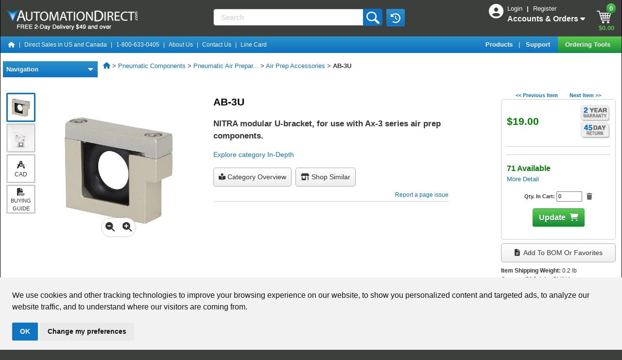

--- FILE ---
content_type: text/html;charset=ISO-8859-1
request_url: https://www.automationdirect.com/adc/shopping/catalog/pneumatic_components/pneumatic_air_preparation_(frl-filters,_regulators,_lubricators)/air_prep_accessories/ab-3u;jsessionid=a81fa9ae3b08ef76878078f541332106-n2
body_size: 51696
content:
<!DOCTYPE html>
<html lang="en">
    <head>
        <meta name="viewport" content="width=device-width, initial-scale=1, minimum-scale=1">
        <meta http-equiv="X-UA-Compatible" content="IE=EDGE" />
        <meta name="msvalidate.01" content="3D0E2C6F9AE3F620420EDA85D8B2129C" /> 







<script>
    window.dataLayer = window.dataLayer || [];
    
    
        <!-- Google Tag Manager Production -->
        (function(w,d,s,l,i){w[l]=w[l]||[];w[l].push({'gtm.start':
         new Date().getTime(),event:'gtm.js'});var f=d.getElementsByTagName(s)[0],
         j=d.createElement(s),dl=l!='dataLayer'?'&l='+l:'';j.async=true;j.src=
         'https://www.googletagmanager.com/gtm.js?id='+i+dl;f.parentNode.insertBefore(j,f);
         })(window,document,'script','dataLayer','GTM-MF4S2C4');
        <!-- End Google Tag Manager Production -->
    
</script>

<script>
	
	function recordNonCheckoutEcom(prodid,pageType) {
	    const event = 'view_'+pageType;
	    if ( prodid && prodid.length > 0 ) {
	    	const items = prodid.map((item, index) => ({
	            index: index,
	            item_id: item
	        }));
		    	dataLayer.push({ ecommerce: null });
		    	dataLayer.push({'event': event  ,"ecommerce": {"items": items} } ); 
	    	}
	    else {
	    	dataLayer.push({'event': event}) 
	    }
	}
</script>


    
    
<script>  
	recordNonCheckoutEcom(['AB-3U'] ,'item');
</script> 



<script type="text/javascript">window.NREUM||(NREUM={});NREUM.info={"errorBeacon":"bam.nr-data.net","licenseKey":"NRJS-b3289dac89599a4fa39","agent":"","beacon":"bam.nr-data.net","applicationTime":393,"applicationID":"989972196","transactionName":"MwQHNUYHCxVVUE1ZXQpOLzJkSQ8VRBxaUUYFDQoGGy8RA1l3XERTDQ0WT14VFQ==","queueTime":0};
(window.NREUM||(NREUM={})).init={privacy:{cookies_enabled:true},ajax:{deny_list:["bam.nr-data.net"]},feature_flags:["soft_nav"],distributed_tracing:{enabled:true}};(window.NREUM||(NREUM={})).loader_config={agentID:"1120060916",accountID:"3389397",trustKey:"3389397",licenseKey:"NRJS-b3289dac89599a4fa39",applicationID:"989972196",browserID:"1120060916"};;/*! For license information please see nr-loader-rum-1.308.0.min.js.LICENSE.txt */
(()=>{var e,t,r={163:(e,t,r)=>{"use strict";r.d(t,{j:()=>E});var n=r(384),i=r(1741);var a=r(2555);r(860).K7.genericEvents;const s="experimental.resources",o="register",c=e=>{if(!e||"string"!=typeof e)return!1;try{document.createDocumentFragment().querySelector(e)}catch{return!1}return!0};var d=r(2614),u=r(944),l=r(8122);const f="[data-nr-mask]",g=e=>(0,l.a)(e,(()=>{const e={feature_flags:[],experimental:{allow_registered_children:!1,resources:!1},mask_selector:"*",block_selector:"[data-nr-block]",mask_input_options:{color:!1,date:!1,"datetime-local":!1,email:!1,month:!1,number:!1,range:!1,search:!1,tel:!1,text:!1,time:!1,url:!1,week:!1,textarea:!1,select:!1,password:!0}};return{ajax:{deny_list:void 0,block_internal:!0,enabled:!0,autoStart:!0},api:{get allow_registered_children(){return e.feature_flags.includes(o)||e.experimental.allow_registered_children},set allow_registered_children(t){e.experimental.allow_registered_children=t},duplicate_registered_data:!1},browser_consent_mode:{enabled:!1},distributed_tracing:{enabled:void 0,exclude_newrelic_header:void 0,cors_use_newrelic_header:void 0,cors_use_tracecontext_headers:void 0,allowed_origins:void 0},get feature_flags(){return e.feature_flags},set feature_flags(t){e.feature_flags=t},generic_events:{enabled:!0,autoStart:!0},harvest:{interval:30},jserrors:{enabled:!0,autoStart:!0},logging:{enabled:!0,autoStart:!0},metrics:{enabled:!0,autoStart:!0},obfuscate:void 0,page_action:{enabled:!0},page_view_event:{enabled:!0,autoStart:!0},page_view_timing:{enabled:!0,autoStart:!0},performance:{capture_marks:!1,capture_measures:!1,capture_detail:!0,resources:{get enabled(){return e.feature_flags.includes(s)||e.experimental.resources},set enabled(t){e.experimental.resources=t},asset_types:[],first_party_domains:[],ignore_newrelic:!0}},privacy:{cookies_enabled:!0},proxy:{assets:void 0,beacon:void 0},session:{expiresMs:d.wk,inactiveMs:d.BB},session_replay:{autoStart:!0,enabled:!1,preload:!1,sampling_rate:10,error_sampling_rate:100,collect_fonts:!1,inline_images:!1,fix_stylesheets:!0,mask_all_inputs:!0,get mask_text_selector(){return e.mask_selector},set mask_text_selector(t){c(t)?e.mask_selector="".concat(t,",").concat(f):""===t||null===t?e.mask_selector=f:(0,u.R)(5,t)},get block_class(){return"nr-block"},get ignore_class(){return"nr-ignore"},get mask_text_class(){return"nr-mask"},get block_selector(){return e.block_selector},set block_selector(t){c(t)?e.block_selector+=",".concat(t):""!==t&&(0,u.R)(6,t)},get mask_input_options(){return e.mask_input_options},set mask_input_options(t){t&&"object"==typeof t?e.mask_input_options={...t,password:!0}:(0,u.R)(7,t)}},session_trace:{enabled:!0,autoStart:!0},soft_navigations:{enabled:!0,autoStart:!0},spa:{enabled:!0,autoStart:!0},ssl:void 0,user_actions:{enabled:!0,elementAttributes:["id","className","tagName","type"]}}})());var p=r(6154),m=r(9324);let h=0;const v={buildEnv:m.F3,distMethod:m.Xs,version:m.xv,originTime:p.WN},b={consented:!1},y={appMetadata:{},get consented(){return this.session?.state?.consent||b.consented},set consented(e){b.consented=e},customTransaction:void 0,denyList:void 0,disabled:!1,harvester:void 0,isolatedBacklog:!1,isRecording:!1,loaderType:void 0,maxBytes:3e4,obfuscator:void 0,onerror:void 0,ptid:void 0,releaseIds:{},session:void 0,timeKeeper:void 0,registeredEntities:[],jsAttributesMetadata:{bytes:0},get harvestCount(){return++h}},_=e=>{const t=(0,l.a)(e,y),r=Object.keys(v).reduce((e,t)=>(e[t]={value:v[t],writable:!1,configurable:!0,enumerable:!0},e),{});return Object.defineProperties(t,r)};var w=r(5701);const x=e=>{const t=e.startsWith("http");e+="/",r.p=t?e:"https://"+e};var R=r(7836),k=r(3241);const A={accountID:void 0,trustKey:void 0,agentID:void 0,licenseKey:void 0,applicationID:void 0,xpid:void 0},S=e=>(0,l.a)(e,A),T=new Set;function E(e,t={},r,s){let{init:o,info:c,loader_config:d,runtime:u={},exposed:l=!0}=t;if(!c){const e=(0,n.pV)();o=e.init,c=e.info,d=e.loader_config}e.init=g(o||{}),e.loader_config=S(d||{}),c.jsAttributes??={},p.bv&&(c.jsAttributes.isWorker=!0),e.info=(0,a.D)(c);const f=e.init,m=[c.beacon,c.errorBeacon];T.has(e.agentIdentifier)||(f.proxy.assets&&(x(f.proxy.assets),m.push(f.proxy.assets)),f.proxy.beacon&&m.push(f.proxy.beacon),e.beacons=[...m],function(e){const t=(0,n.pV)();Object.getOwnPropertyNames(i.W.prototype).forEach(r=>{const n=i.W.prototype[r];if("function"!=typeof n||"constructor"===n)return;let a=t[r];e[r]&&!1!==e.exposed&&"micro-agent"!==e.runtime?.loaderType&&(t[r]=(...t)=>{const n=e[r](...t);return a?a(...t):n})})}(e),(0,n.US)("activatedFeatures",w.B)),u.denyList=[...f.ajax.deny_list||[],...f.ajax.block_internal?m:[]],u.ptid=e.agentIdentifier,u.loaderType=r,e.runtime=_(u),T.has(e.agentIdentifier)||(e.ee=R.ee.get(e.agentIdentifier),e.exposed=l,(0,k.W)({agentIdentifier:e.agentIdentifier,drained:!!w.B?.[e.agentIdentifier],type:"lifecycle",name:"initialize",feature:void 0,data:e.config})),T.add(e.agentIdentifier)}},384:(e,t,r)=>{"use strict";r.d(t,{NT:()=>s,US:()=>u,Zm:()=>o,bQ:()=>d,dV:()=>c,pV:()=>l});var n=r(6154),i=r(1863),a=r(1910);const s={beacon:"bam.nr-data.net",errorBeacon:"bam.nr-data.net"};function o(){return n.gm.NREUM||(n.gm.NREUM={}),void 0===n.gm.newrelic&&(n.gm.newrelic=n.gm.NREUM),n.gm.NREUM}function c(){let e=o();return e.o||(e.o={ST:n.gm.setTimeout,SI:n.gm.setImmediate||n.gm.setInterval,CT:n.gm.clearTimeout,XHR:n.gm.XMLHttpRequest,REQ:n.gm.Request,EV:n.gm.Event,PR:n.gm.Promise,MO:n.gm.MutationObserver,FETCH:n.gm.fetch,WS:n.gm.WebSocket},(0,a.i)(...Object.values(e.o))),e}function d(e,t){let r=o();r.initializedAgents??={},t.initializedAt={ms:(0,i.t)(),date:new Date},r.initializedAgents[e]=t}function u(e,t){o()[e]=t}function l(){return function(){let e=o();const t=e.info||{};e.info={beacon:s.beacon,errorBeacon:s.errorBeacon,...t}}(),function(){let e=o();const t=e.init||{};e.init={...t}}(),c(),function(){let e=o();const t=e.loader_config||{};e.loader_config={...t}}(),o()}},782:(e,t,r)=>{"use strict";r.d(t,{T:()=>n});const n=r(860).K7.pageViewTiming},860:(e,t,r)=>{"use strict";r.d(t,{$J:()=>u,K7:()=>c,P3:()=>d,XX:()=>i,Yy:()=>o,df:()=>a,qY:()=>n,v4:()=>s});const n="events",i="jserrors",a="browser/blobs",s="rum",o="browser/logs",c={ajax:"ajax",genericEvents:"generic_events",jserrors:i,logging:"logging",metrics:"metrics",pageAction:"page_action",pageViewEvent:"page_view_event",pageViewTiming:"page_view_timing",sessionReplay:"session_replay",sessionTrace:"session_trace",softNav:"soft_navigations",spa:"spa"},d={[c.pageViewEvent]:1,[c.pageViewTiming]:2,[c.metrics]:3,[c.jserrors]:4,[c.spa]:5,[c.ajax]:6,[c.sessionTrace]:7,[c.softNav]:8,[c.sessionReplay]:9,[c.logging]:10,[c.genericEvents]:11},u={[c.pageViewEvent]:s,[c.pageViewTiming]:n,[c.ajax]:n,[c.spa]:n,[c.softNav]:n,[c.metrics]:i,[c.jserrors]:i,[c.sessionTrace]:a,[c.sessionReplay]:a,[c.logging]:o,[c.genericEvents]:"ins"}},944:(e,t,r)=>{"use strict";r.d(t,{R:()=>i});var n=r(3241);function i(e,t){"function"==typeof console.debug&&(console.debug("New Relic Warning: https://github.com/newrelic/newrelic-browser-agent/blob/main/docs/warning-codes.md#".concat(e),t),(0,n.W)({agentIdentifier:null,drained:null,type:"data",name:"warn",feature:"warn",data:{code:e,secondary:t}}))}},1687:(e,t,r)=>{"use strict";r.d(t,{Ak:()=>d,Ze:()=>f,x3:()=>u});var n=r(3241),i=r(7836),a=r(3606),s=r(860),o=r(2646);const c={};function d(e,t){const r={staged:!1,priority:s.P3[t]||0};l(e),c[e].get(t)||c[e].set(t,r)}function u(e,t){e&&c[e]&&(c[e].get(t)&&c[e].delete(t),p(e,t,!1),c[e].size&&g(e))}function l(e){if(!e)throw new Error("agentIdentifier required");c[e]||(c[e]=new Map)}function f(e="",t="feature",r=!1){if(l(e),!e||!c[e].get(t)||r)return p(e,t);c[e].get(t).staged=!0,g(e)}function g(e){const t=Array.from(c[e]);t.every(([e,t])=>t.staged)&&(t.sort((e,t)=>e[1].priority-t[1].priority),t.forEach(([t])=>{c[e].delete(t),p(e,t)}))}function p(e,t,r=!0){const s=e?i.ee.get(e):i.ee,c=a.i.handlers;if(!s.aborted&&s.backlog&&c){if((0,n.W)({agentIdentifier:e,type:"lifecycle",name:"drain",feature:t}),r){const e=s.backlog[t],r=c[t];if(r){for(let t=0;e&&t<e.length;++t)m(e[t],r);Object.entries(r).forEach(([e,t])=>{Object.values(t||{}).forEach(t=>{t[0]?.on&&t[0]?.context()instanceof o.y&&t[0].on(e,t[1])})})}}s.isolatedBacklog||delete c[t],s.backlog[t]=null,s.emit("drain-"+t,[])}}function m(e,t){var r=e[1];Object.values(t[r]||{}).forEach(t=>{var r=e[0];if(t[0]===r){var n=t[1],i=e[3],a=e[2];n.apply(i,a)}})}},1738:(e,t,r)=>{"use strict";r.d(t,{U:()=>g,Y:()=>f});var n=r(3241),i=r(9908),a=r(1863),s=r(944),o=r(5701),c=r(3969),d=r(8362),u=r(860),l=r(4261);function f(e,t,r,a){const f=a||r;!f||f[e]&&f[e]!==d.d.prototype[e]||(f[e]=function(){(0,i.p)(c.xV,["API/"+e+"/called"],void 0,u.K7.metrics,r.ee),(0,n.W)({agentIdentifier:r.agentIdentifier,drained:!!o.B?.[r.agentIdentifier],type:"data",name:"api",feature:l.Pl+e,data:{}});try{return t.apply(this,arguments)}catch(e){(0,s.R)(23,e)}})}function g(e,t,r,n,s){const o=e.info;null===r?delete o.jsAttributes[t]:o.jsAttributes[t]=r,(s||null===r)&&(0,i.p)(l.Pl+n,[(0,a.t)(),t,r],void 0,"session",e.ee)}},1741:(e,t,r)=>{"use strict";r.d(t,{W:()=>a});var n=r(944),i=r(4261);class a{#e(e,...t){if(this[e]!==a.prototype[e])return this[e](...t);(0,n.R)(35,e)}addPageAction(e,t){return this.#e(i.hG,e,t)}register(e){return this.#e(i.eY,e)}recordCustomEvent(e,t){return this.#e(i.fF,e,t)}setPageViewName(e,t){return this.#e(i.Fw,e,t)}setCustomAttribute(e,t,r){return this.#e(i.cD,e,t,r)}noticeError(e,t){return this.#e(i.o5,e,t)}setUserId(e,t=!1){return this.#e(i.Dl,e,t)}setApplicationVersion(e){return this.#e(i.nb,e)}setErrorHandler(e){return this.#e(i.bt,e)}addRelease(e,t){return this.#e(i.k6,e,t)}log(e,t){return this.#e(i.$9,e,t)}start(){return this.#e(i.d3)}finished(e){return this.#e(i.BL,e)}recordReplay(){return this.#e(i.CH)}pauseReplay(){return this.#e(i.Tb)}addToTrace(e){return this.#e(i.U2,e)}setCurrentRouteName(e){return this.#e(i.PA,e)}interaction(e){return this.#e(i.dT,e)}wrapLogger(e,t,r){return this.#e(i.Wb,e,t,r)}measure(e,t){return this.#e(i.V1,e,t)}consent(e){return this.#e(i.Pv,e)}}},1863:(e,t,r)=>{"use strict";function n(){return Math.floor(performance.now())}r.d(t,{t:()=>n})},1910:(e,t,r)=>{"use strict";r.d(t,{i:()=>a});var n=r(944);const i=new Map;function a(...e){return e.every(e=>{if(i.has(e))return i.get(e);const t="function"==typeof e?e.toString():"",r=t.includes("[native code]"),a=t.includes("nrWrapper");return r||a||(0,n.R)(64,e?.name||t),i.set(e,r),r})}},2555:(e,t,r)=>{"use strict";r.d(t,{D:()=>o,f:()=>s});var n=r(384),i=r(8122);const a={beacon:n.NT.beacon,errorBeacon:n.NT.errorBeacon,licenseKey:void 0,applicationID:void 0,sa:void 0,queueTime:void 0,applicationTime:void 0,ttGuid:void 0,user:void 0,account:void 0,product:void 0,extra:void 0,jsAttributes:{},userAttributes:void 0,atts:void 0,transactionName:void 0,tNamePlain:void 0};function s(e){try{return!!e.licenseKey&&!!e.errorBeacon&&!!e.applicationID}catch(e){return!1}}const o=e=>(0,i.a)(e,a)},2614:(e,t,r)=>{"use strict";r.d(t,{BB:()=>s,H3:()=>n,g:()=>d,iL:()=>c,tS:()=>o,uh:()=>i,wk:()=>a});const n="NRBA",i="SESSION",a=144e5,s=18e5,o={STARTED:"session-started",PAUSE:"session-pause",RESET:"session-reset",RESUME:"session-resume",UPDATE:"session-update"},c={SAME_TAB:"same-tab",CROSS_TAB:"cross-tab"},d={OFF:0,FULL:1,ERROR:2}},2646:(e,t,r)=>{"use strict";r.d(t,{y:()=>n});class n{constructor(e){this.contextId=e}}},2843:(e,t,r)=>{"use strict";r.d(t,{G:()=>a,u:()=>i});var n=r(3878);function i(e,t=!1,r,i){(0,n.DD)("visibilitychange",function(){if(t)return void("hidden"===document.visibilityState&&e());e(document.visibilityState)},r,i)}function a(e,t,r){(0,n.sp)("pagehide",e,t,r)}},3241:(e,t,r)=>{"use strict";r.d(t,{W:()=>a});var n=r(6154);const i="newrelic";function a(e={}){try{n.gm.dispatchEvent(new CustomEvent(i,{detail:e}))}catch(e){}}},3606:(e,t,r)=>{"use strict";r.d(t,{i:()=>a});var n=r(9908);a.on=s;var i=a.handlers={};function a(e,t,r,a){s(a||n.d,i,e,t,r)}function s(e,t,r,i,a){a||(a="feature"),e||(e=n.d);var s=t[a]=t[a]||{};(s[r]=s[r]||[]).push([e,i])}},3878:(e,t,r)=>{"use strict";function n(e,t){return{capture:e,passive:!1,signal:t}}function i(e,t,r=!1,i){window.addEventListener(e,t,n(r,i))}function a(e,t,r=!1,i){document.addEventListener(e,t,n(r,i))}r.d(t,{DD:()=>a,jT:()=>n,sp:()=>i})},3969:(e,t,r)=>{"use strict";r.d(t,{TZ:()=>n,XG:()=>o,rs:()=>i,xV:()=>s,z_:()=>a});const n=r(860).K7.metrics,i="sm",a="cm",s="storeSupportabilityMetrics",o="storeEventMetrics"},4234:(e,t,r)=>{"use strict";r.d(t,{W:()=>a});var n=r(7836),i=r(1687);class a{constructor(e,t){this.agentIdentifier=e,this.ee=n.ee.get(e),this.featureName=t,this.blocked=!1}deregisterDrain(){(0,i.x3)(this.agentIdentifier,this.featureName)}}},4261:(e,t,r)=>{"use strict";r.d(t,{$9:()=>d,BL:()=>o,CH:()=>g,Dl:()=>_,Fw:()=>y,PA:()=>h,Pl:()=>n,Pv:()=>k,Tb:()=>l,U2:()=>a,V1:()=>R,Wb:()=>x,bt:()=>b,cD:()=>v,d3:()=>w,dT:()=>c,eY:()=>p,fF:()=>f,hG:()=>i,k6:()=>s,nb:()=>m,o5:()=>u});const n="api-",i="addPageAction",a="addToTrace",s="addRelease",o="finished",c="interaction",d="log",u="noticeError",l="pauseReplay",f="recordCustomEvent",g="recordReplay",p="register",m="setApplicationVersion",h="setCurrentRouteName",v="setCustomAttribute",b="setErrorHandler",y="setPageViewName",_="setUserId",w="start",x="wrapLogger",R="measure",k="consent"},5289:(e,t,r)=>{"use strict";r.d(t,{GG:()=>s,Qr:()=>c,sB:()=>o});var n=r(3878),i=r(6389);function a(){return"undefined"==typeof document||"complete"===document.readyState}function s(e,t){if(a())return e();const r=(0,i.J)(e),s=setInterval(()=>{a()&&(clearInterval(s),r())},500);(0,n.sp)("load",r,t)}function o(e){if(a())return e();(0,n.DD)("DOMContentLoaded",e)}function c(e){if(a())return e();(0,n.sp)("popstate",e)}},5607:(e,t,r)=>{"use strict";r.d(t,{W:()=>n});const n=(0,r(9566).bz)()},5701:(e,t,r)=>{"use strict";r.d(t,{B:()=>a,t:()=>s});var n=r(3241);const i=new Set,a={};function s(e,t){const r=t.agentIdentifier;a[r]??={},e&&"object"==typeof e&&(i.has(r)||(t.ee.emit("rumresp",[e]),a[r]=e,i.add(r),(0,n.W)({agentIdentifier:r,loaded:!0,drained:!0,type:"lifecycle",name:"load",feature:void 0,data:e})))}},6154:(e,t,r)=>{"use strict";r.d(t,{OF:()=>c,RI:()=>i,WN:()=>u,bv:()=>a,eN:()=>l,gm:()=>s,mw:()=>o,sb:()=>d});var n=r(1863);const i="undefined"!=typeof window&&!!window.document,a="undefined"!=typeof WorkerGlobalScope&&("undefined"!=typeof self&&self instanceof WorkerGlobalScope&&self.navigator instanceof WorkerNavigator||"undefined"!=typeof globalThis&&globalThis instanceof WorkerGlobalScope&&globalThis.navigator instanceof WorkerNavigator),s=i?window:"undefined"!=typeof WorkerGlobalScope&&("undefined"!=typeof self&&self instanceof WorkerGlobalScope&&self||"undefined"!=typeof globalThis&&globalThis instanceof WorkerGlobalScope&&globalThis),o=Boolean("hidden"===s?.document?.visibilityState),c=/iPad|iPhone|iPod/.test(s.navigator?.userAgent),d=c&&"undefined"==typeof SharedWorker,u=((()=>{const e=s.navigator?.userAgent?.match(/Firefox[/\s](\d+\.\d+)/);Array.isArray(e)&&e.length>=2&&e[1]})(),Date.now()-(0,n.t)()),l=()=>"undefined"!=typeof PerformanceNavigationTiming&&s?.performance?.getEntriesByType("navigation")?.[0]?.responseStart},6389:(e,t,r)=>{"use strict";function n(e,t=500,r={}){const n=r?.leading||!1;let i;return(...r)=>{n&&void 0===i&&(e.apply(this,r),i=setTimeout(()=>{i=clearTimeout(i)},t)),n||(clearTimeout(i),i=setTimeout(()=>{e.apply(this,r)},t))}}function i(e){let t=!1;return(...r)=>{t||(t=!0,e.apply(this,r))}}r.d(t,{J:()=>i,s:()=>n})},6630:(e,t,r)=>{"use strict";r.d(t,{T:()=>n});const n=r(860).K7.pageViewEvent},7699:(e,t,r)=>{"use strict";r.d(t,{It:()=>a,KC:()=>o,No:()=>i,qh:()=>s});var n=r(860);const i=16e3,a=1e6,s="SESSION_ERROR",o={[n.K7.logging]:!0,[n.K7.genericEvents]:!1,[n.K7.jserrors]:!1,[n.K7.ajax]:!1}},7836:(e,t,r)=>{"use strict";r.d(t,{P:()=>o,ee:()=>c});var n=r(384),i=r(8990),a=r(2646),s=r(5607);const o="nr@context:".concat(s.W),c=function e(t,r){var n={},s={},u={},l=!1;try{l=16===r.length&&d.initializedAgents?.[r]?.runtime.isolatedBacklog}catch(e){}var f={on:p,addEventListener:p,removeEventListener:function(e,t){var r=n[e];if(!r)return;for(var i=0;i<r.length;i++)r[i]===t&&r.splice(i,1)},emit:function(e,r,n,i,a){!1!==a&&(a=!0);if(c.aborted&&!i)return;t&&a&&t.emit(e,r,n);var o=g(n);m(e).forEach(e=>{e.apply(o,r)});var d=v()[s[e]];d&&d.push([f,e,r,o]);return o},get:h,listeners:m,context:g,buffer:function(e,t){const r=v();if(t=t||"feature",f.aborted)return;Object.entries(e||{}).forEach(([e,n])=>{s[n]=t,t in r||(r[t]=[])})},abort:function(){f._aborted=!0,Object.keys(f.backlog).forEach(e=>{delete f.backlog[e]})},isBuffering:function(e){return!!v()[s[e]]},debugId:r,backlog:l?{}:t&&"object"==typeof t.backlog?t.backlog:{},isolatedBacklog:l};return Object.defineProperty(f,"aborted",{get:()=>{let e=f._aborted||!1;return e||(t&&(e=t.aborted),e)}}),f;function g(e){return e&&e instanceof a.y?e:e?(0,i.I)(e,o,()=>new a.y(o)):new a.y(o)}function p(e,t){n[e]=m(e).concat(t)}function m(e){return n[e]||[]}function h(t){return u[t]=u[t]||e(f,t)}function v(){return f.backlog}}(void 0,"globalEE"),d=(0,n.Zm)();d.ee||(d.ee=c)},8122:(e,t,r)=>{"use strict";r.d(t,{a:()=>i});var n=r(944);function i(e,t){try{if(!e||"object"!=typeof e)return(0,n.R)(3);if(!t||"object"!=typeof t)return(0,n.R)(4);const r=Object.create(Object.getPrototypeOf(t),Object.getOwnPropertyDescriptors(t)),a=0===Object.keys(r).length?e:r;for(let s in a)if(void 0!==e[s])try{if(null===e[s]){r[s]=null;continue}Array.isArray(e[s])&&Array.isArray(t[s])?r[s]=Array.from(new Set([...e[s],...t[s]])):"object"==typeof e[s]&&"object"==typeof t[s]?r[s]=i(e[s],t[s]):r[s]=e[s]}catch(e){r[s]||(0,n.R)(1,e)}return r}catch(e){(0,n.R)(2,e)}}},8362:(e,t,r)=>{"use strict";r.d(t,{d:()=>a});var n=r(9566),i=r(1741);class a extends i.W{agentIdentifier=(0,n.LA)(16)}},8374:(e,t,r)=>{r.nc=(()=>{try{return document?.currentScript?.nonce}catch(e){}return""})()},8990:(e,t,r)=>{"use strict";r.d(t,{I:()=>i});var n=Object.prototype.hasOwnProperty;function i(e,t,r){if(n.call(e,t))return e[t];var i=r();if(Object.defineProperty&&Object.keys)try{return Object.defineProperty(e,t,{value:i,writable:!0,enumerable:!1}),i}catch(e){}return e[t]=i,i}},9324:(e,t,r)=>{"use strict";r.d(t,{F3:()=>i,Xs:()=>a,xv:()=>n});const n="1.308.0",i="PROD",a="CDN"},9566:(e,t,r)=>{"use strict";r.d(t,{LA:()=>o,bz:()=>s});var n=r(6154);const i="xxxxxxxx-xxxx-4xxx-yxxx-xxxxxxxxxxxx";function a(e,t){return e?15&e[t]:16*Math.random()|0}function s(){const e=n.gm?.crypto||n.gm?.msCrypto;let t,r=0;return e&&e.getRandomValues&&(t=e.getRandomValues(new Uint8Array(30))),i.split("").map(e=>"x"===e?a(t,r++).toString(16):"y"===e?(3&a()|8).toString(16):e).join("")}function o(e){const t=n.gm?.crypto||n.gm?.msCrypto;let r,i=0;t&&t.getRandomValues&&(r=t.getRandomValues(new Uint8Array(e)));const s=[];for(var o=0;o<e;o++)s.push(a(r,i++).toString(16));return s.join("")}},9908:(e,t,r)=>{"use strict";r.d(t,{d:()=>n,p:()=>i});var n=r(7836).ee.get("handle");function i(e,t,r,i,a){a?(a.buffer([e],i),a.emit(e,t,r)):(n.buffer([e],i),n.emit(e,t,r))}}},n={};function i(e){var t=n[e];if(void 0!==t)return t.exports;var a=n[e]={exports:{}};return r[e](a,a.exports,i),a.exports}i.m=r,i.d=(e,t)=>{for(var r in t)i.o(t,r)&&!i.o(e,r)&&Object.defineProperty(e,r,{enumerable:!0,get:t[r]})},i.f={},i.e=e=>Promise.all(Object.keys(i.f).reduce((t,r)=>(i.f[r](e,t),t),[])),i.u=e=>"nr-rum-1.308.0.min.js",i.o=(e,t)=>Object.prototype.hasOwnProperty.call(e,t),e={},t="NRBA-1.308.0.PROD:",i.l=(r,n,a,s)=>{if(e[r])e[r].push(n);else{var o,c;if(void 0!==a)for(var d=document.getElementsByTagName("script"),u=0;u<d.length;u++){var l=d[u];if(l.getAttribute("src")==r||l.getAttribute("data-webpack")==t+a){o=l;break}}if(!o){c=!0;var f={296:"sha512-+MIMDsOcckGXa1EdWHqFNv7P+JUkd5kQwCBr3KE6uCvnsBNUrdSt4a/3/L4j4TxtnaMNjHpza2/erNQbpacJQA=="};(o=document.createElement("script")).charset="utf-8",i.nc&&o.setAttribute("nonce",i.nc),o.setAttribute("data-webpack",t+a),o.src=r,0!==o.src.indexOf(window.location.origin+"/")&&(o.crossOrigin="anonymous"),f[s]&&(o.integrity=f[s])}e[r]=[n];var g=(t,n)=>{o.onerror=o.onload=null,clearTimeout(p);var i=e[r];if(delete e[r],o.parentNode&&o.parentNode.removeChild(o),i&&i.forEach(e=>e(n)),t)return t(n)},p=setTimeout(g.bind(null,void 0,{type:"timeout",target:o}),12e4);o.onerror=g.bind(null,o.onerror),o.onload=g.bind(null,o.onload),c&&document.head.appendChild(o)}},i.r=e=>{"undefined"!=typeof Symbol&&Symbol.toStringTag&&Object.defineProperty(e,Symbol.toStringTag,{value:"Module"}),Object.defineProperty(e,"__esModule",{value:!0})},i.p="https://js-agent.newrelic.com/",(()=>{var e={374:0,840:0};i.f.j=(t,r)=>{var n=i.o(e,t)?e[t]:void 0;if(0!==n)if(n)r.push(n[2]);else{var a=new Promise((r,i)=>n=e[t]=[r,i]);r.push(n[2]=a);var s=i.p+i.u(t),o=new Error;i.l(s,r=>{if(i.o(e,t)&&(0!==(n=e[t])&&(e[t]=void 0),n)){var a=r&&("load"===r.type?"missing":r.type),s=r&&r.target&&r.target.src;o.message="Loading chunk "+t+" failed: ("+a+": "+s+")",o.name="ChunkLoadError",o.type=a,o.request=s,n[1](o)}},"chunk-"+t,t)}};var t=(t,r)=>{var n,a,[s,o,c]=r,d=0;if(s.some(t=>0!==e[t])){for(n in o)i.o(o,n)&&(i.m[n]=o[n]);if(c)c(i)}for(t&&t(r);d<s.length;d++)a=s[d],i.o(e,a)&&e[a]&&e[a][0](),e[a]=0},r=self["webpackChunk:NRBA-1.308.0.PROD"]=self["webpackChunk:NRBA-1.308.0.PROD"]||[];r.forEach(t.bind(null,0)),r.push=t.bind(null,r.push.bind(r))})(),(()=>{"use strict";i(8374);var e=i(8362),t=i(860);const r=Object.values(t.K7);var n=i(163);var a=i(9908),s=i(1863),o=i(4261),c=i(1738);var d=i(1687),u=i(4234),l=i(5289),f=i(6154),g=i(944),p=i(384);const m=e=>f.RI&&!0===e?.privacy.cookies_enabled;function h(e){return!!(0,p.dV)().o.MO&&m(e)&&!0===e?.session_trace.enabled}var v=i(6389),b=i(7699);class y extends u.W{constructor(e,t){super(e.agentIdentifier,t),this.agentRef=e,this.abortHandler=void 0,this.featAggregate=void 0,this.loadedSuccessfully=void 0,this.onAggregateImported=new Promise(e=>{this.loadedSuccessfully=e}),this.deferred=Promise.resolve(),!1===e.init[this.featureName].autoStart?this.deferred=new Promise((t,r)=>{this.ee.on("manual-start-all",(0,v.J)(()=>{(0,d.Ak)(e.agentIdentifier,this.featureName),t()}))}):(0,d.Ak)(e.agentIdentifier,t)}importAggregator(e,t,r={}){if(this.featAggregate)return;const n=async()=>{let n;await this.deferred;try{if(m(e.init)){const{setupAgentSession:t}=await i.e(296).then(i.bind(i,3305));n=t(e)}}catch(e){(0,g.R)(20,e),this.ee.emit("internal-error",[e]),(0,a.p)(b.qh,[e],void 0,this.featureName,this.ee)}try{if(!this.#t(this.featureName,n,e.init))return(0,d.Ze)(this.agentIdentifier,this.featureName),void this.loadedSuccessfully(!1);const{Aggregate:i}=await t();this.featAggregate=new i(e,r),e.runtime.harvester.initializedAggregates.push(this.featAggregate),this.loadedSuccessfully(!0)}catch(e){(0,g.R)(34,e),this.abortHandler?.(),(0,d.Ze)(this.agentIdentifier,this.featureName,!0),this.loadedSuccessfully(!1),this.ee&&this.ee.abort()}};f.RI?(0,l.GG)(()=>n(),!0):n()}#t(e,r,n){if(this.blocked)return!1;switch(e){case t.K7.sessionReplay:return h(n)&&!!r;case t.K7.sessionTrace:return!!r;default:return!0}}}var _=i(6630),w=i(2614),x=i(3241);class R extends y{static featureName=_.T;constructor(e){var t;super(e,_.T),this.setupInspectionEvents(e.agentIdentifier),t=e,(0,c.Y)(o.Fw,function(e,r){"string"==typeof e&&("/"!==e.charAt(0)&&(e="/"+e),t.runtime.customTransaction=(r||"http://custom.transaction")+e,(0,a.p)(o.Pl+o.Fw,[(0,s.t)()],void 0,void 0,t.ee))},t),this.importAggregator(e,()=>i.e(296).then(i.bind(i,3943)))}setupInspectionEvents(e){const t=(t,r)=>{t&&(0,x.W)({agentIdentifier:e,timeStamp:t.timeStamp,loaded:"complete"===t.target.readyState,type:"window",name:r,data:t.target.location+""})};(0,l.sB)(e=>{t(e,"DOMContentLoaded")}),(0,l.GG)(e=>{t(e,"load")}),(0,l.Qr)(e=>{t(e,"navigate")}),this.ee.on(w.tS.UPDATE,(t,r)=>{(0,x.W)({agentIdentifier:e,type:"lifecycle",name:"session",data:r})})}}class k extends e.d{constructor(e){var t;(super(),f.gm)?(this.features={},(0,p.bQ)(this.agentIdentifier,this),this.desiredFeatures=new Set(e.features||[]),this.desiredFeatures.add(R),(0,n.j)(this,e,e.loaderType||"agent"),t=this,(0,c.Y)(o.cD,function(e,r,n=!1){if("string"==typeof e){if(["string","number","boolean"].includes(typeof r)||null===r)return(0,c.U)(t,e,r,o.cD,n);(0,g.R)(40,typeof r)}else(0,g.R)(39,typeof e)},t),function(e){(0,c.Y)(o.Dl,function(t,r=!1){if("string"!=typeof t&&null!==t)return void(0,g.R)(41,typeof t);const n=e.info.jsAttributes["enduser.id"];r&&null!=n&&n!==t?(0,a.p)(o.Pl+"setUserIdAndResetSession",[t],void 0,"session",e.ee):(0,c.U)(e,"enduser.id",t,o.Dl,!0)},e)}(this),function(e){(0,c.Y)(o.nb,function(t){if("string"==typeof t||null===t)return(0,c.U)(e,"application.version",t,o.nb,!1);(0,g.R)(42,typeof t)},e)}(this),function(e){(0,c.Y)(o.d3,function(){e.ee.emit("manual-start-all")},e)}(this),function(e){(0,c.Y)(o.Pv,function(t=!0){if("boolean"==typeof t){if((0,a.p)(o.Pl+o.Pv,[t],void 0,"session",e.ee),e.runtime.consented=t,t){const t=e.features.page_view_event;t.onAggregateImported.then(e=>{const r=t.featAggregate;e&&!r.sentRum&&r.sendRum()})}}else(0,g.R)(65,typeof t)},e)}(this),this.run()):(0,g.R)(21)}get config(){return{info:this.info,init:this.init,loader_config:this.loader_config,runtime:this.runtime}}get api(){return this}run(){try{const e=function(e){const t={};return r.forEach(r=>{t[r]=!!e[r]?.enabled}),t}(this.init),n=[...this.desiredFeatures];n.sort((e,r)=>t.P3[e.featureName]-t.P3[r.featureName]),n.forEach(r=>{if(!e[r.featureName]&&r.featureName!==t.K7.pageViewEvent)return;if(r.featureName===t.K7.spa)return void(0,g.R)(67);const n=function(e){switch(e){case t.K7.ajax:return[t.K7.jserrors];case t.K7.sessionTrace:return[t.K7.ajax,t.K7.pageViewEvent];case t.K7.sessionReplay:return[t.K7.sessionTrace];case t.K7.pageViewTiming:return[t.K7.pageViewEvent];default:return[]}}(r.featureName).filter(e=>!(e in this.features));n.length>0&&(0,g.R)(36,{targetFeature:r.featureName,missingDependencies:n}),this.features[r.featureName]=new r(this)})}catch(e){(0,g.R)(22,e);for(const e in this.features)this.features[e].abortHandler?.();const t=(0,p.Zm)();delete t.initializedAgents[this.agentIdentifier]?.features,delete this.sharedAggregator;return t.ee.get(this.agentIdentifier).abort(),!1}}}var A=i(2843),S=i(782);class T extends y{static featureName=S.T;constructor(e){super(e,S.T),f.RI&&((0,A.u)(()=>(0,a.p)("docHidden",[(0,s.t)()],void 0,S.T,this.ee),!0),(0,A.G)(()=>(0,a.p)("winPagehide",[(0,s.t)()],void 0,S.T,this.ee)),this.importAggregator(e,()=>i.e(296).then(i.bind(i,2117))))}}var E=i(3969);class I extends y{static featureName=E.TZ;constructor(e){super(e,E.TZ),f.RI&&document.addEventListener("securitypolicyviolation",e=>{(0,a.p)(E.xV,["Generic/CSPViolation/Detected"],void 0,this.featureName,this.ee)}),this.importAggregator(e,()=>i.e(296).then(i.bind(i,9623)))}}new k({features:[R,T,I],loaderType:"lite"})})()})();</script><link rel="stylesheet" href="/lib/cookieconsent/cookie-consent.css">
        <title>NITRA modular U-bracket: for Ax-3 series (PN# AB-3U) | AutomationDirect</title>
                <meta name="description" content="AB-3U - NITRA modular U-bracket, for use with Ax-3 series air prep components.">
                <link rel='canonical' href='https://www.automationdirect.com/adc/shopping/catalog/pneumatic_components/pneumatic_air_preparation_(frl-filters,_regulators,_lubricators)/air_prep_accessories/ab-3u'/>
<script src="https://ajax.googleapis.com/ajax/libs/jquery/3.6.0/jquery.min.js"></script>
        <script>var $j = jQuery.noConflict();</script>

        <link href="https://cdn.jsdelivr.net/npm/bootstrap@5.1.3/dist/css/bootstrap.min.css" rel="stylesheet" integrity="sha384-1BmE4kWBq78iYhFldvKuhfTAU6auU8tT94WrHftjDbrCEXSU1oBoqyl2QvZ6jIW3" crossorigin="anonymous">
        <link href="/lib/fontawesome-free-6.4.2-web/css/fontawesome.min.css" rel="stylesheet">
        <link href="/lib/fontawesome-free-6.4.2-web/css/solid.min.css" rel="stylesheet">
        <link href="/lib/fontawesome-free-6.4.2-web/css/regular.min.css" rel="stylesheet">
        <link href="/lib/fontawesome-free-6.4.2-web/css/v5-font-face.min.css" rel="stylesheet">

        <link rel="stylesheet" href="/css/Falcon-71fc0d1e20493e3fefe20c98a7c7a6cb.css">
            <link rel="stylesheet" href="/css/template-820228bfdff37128d691962bcb36bb0e.css">
            <style>
                    #nav_content {
                        margin : 0px auto;
                        border-left : 0px;
                        width : auto;
                        overflow: visible !important;
                    }
                </style>
            <link rel="dns-prefetch" href="https://cdn.automationdirect.com">
        <script>
            var falconProps={};
            falconProps.CDNLocation = "https://cdn.automationdirect.com";
            falconProps.userName = " ";
            falconProps.userEmailAddress = "";
            falconProps.userId = "0";
            falconProps.userBranch = "";
            falconProps.userPhone = "";
            falconProps.userPrefs = {"facetedSearch":true,"surveyFrequency":"EVERY_ORDER","quickFormLineCount":10,"showItemLookupHelp":true,"shareAddressesByDefault":false,"shipPaymentCode":0,"sendReviewInvitation":true,"brokered":true};
            falconProps.administratingCustomer = false;
            falconProps.isGuest = "true";
            // For IE versions that don't define console.log when not in Dev mode
            if(!(window.console && console.log)) {
                console = {
                    log: function(){},
                    debug: function(){}
                };
            }
        </script>
        <link rel="stylesheet" href="/css/itemLevel-beb66eace956d19c7e7d2dde959ea040.css"/>
        <link rel="stylesheet" href="/css/catalog/technicalQuestions-b4fef9f7641eb3968a190e0de4b1a08a.css"/>
        <script src="/js/vue/common/modal-component-680dd8df7568c93dcb3af769b1577373.js"></script>
        <script type="application/ld+json">
            {"@context":"https://schema.org/","@type":"Product","name":"AB-3U","description":"NITRA modular U-bracket, for use with Ax-3 series air prep components.","sku":"AB-3U","mpn":"AB-3U","weight":"0.2","image":["https://cdn.automationdirect.com/images/products/large/l_ab3u.jpg"],"offers":{"@type":"Offer","url":"https://www.automationdirect.com/pn/AB-3U","availability":"https://schema.org/InStock","itemCondition":"https://schema.org/NewCondition","priceSpecification":{"@type":"UnitPriceSpecification","priceCurrency":"USD","price":"19.00"}},"aggregateRating":{"@type":"AggregateRating","ratingValue":"4.5","reviewCount":"2","ratingCount":"2"},"review":[{"@type":"Review","reviewBody":"","author":"Nathan","reviewRating":{"@type":"Rating","worstRating":"0","ratingValue":"4.0","bestRating":"5"}},{"@type":"Review","reviewBody":"","author":"Tom","reviewRating":{"@type":"Rating","worstRating":"0","ratingValue":"5.0","bestRating":"5"}}]}</script>
        <script>
            function getLicenseAgreementAndDownload(href) {
                     document.getElementById("eulaModalHrefField").value=href;
                     $j('#eulamodal').modal('show');
            }
        </script>
    <script>
                String.prototype.encodeForJSName = function() {
                    return this.replace(new RegExp("[^0-9a-zA-Z_]", "g"), "_");
                };
            </script>
            <link rel=stylesheet href="/css/itemLevel-beb66eace956d19c7e7d2dde959ea040.css" type="text/css" >
        <link rel="stylesheet" href="/css/mediagallery-c61b03e712222822b375d1d53a78a168.css">
        <link rel="stylesheet" href="/js/advancedscroller/plugin.css">
        </head>

    <body class='adcBody'>
        

















    <!-- Google Tag Manager (noscript) Production -->
    <noscript>
        <iframe src="https://www.googletagmanager.com/ns.html?id=GTM-MF4S2C4"
        height="0" width="0" style="display:none;visibility:hidden">
        </iframe>
    </noscript>
    <!-- End Google Tag Manager (noscript) Production -->




<script src="/js/siftscience-da51901a8712b910efbaa4d77fe5f1b3.js"></script>
        <div id="nav-outer-div" class="nav_outer_div">
            <div id="nav_topHeader">
                






<div id="banner">
            <div class="row py-2 mx-0 d-flex align-items-center">
                <div class="col-5 col-md-3 col-lg-4 text-center">
                    <div id="logo">
                        <a href="/adc/home/home"
                            data-gtm-group="header"
                            data-gtm-option="home-logo">
                            <img src="https://cdn.automationdirect.com/images/adc-logo-new.png"
                                class="img-fluid"
                                title="Home"
                                alt="AutomationDirect" />
                        </a>
                    </div>
                </div>
                <div class="col-12 d-flex justify-content-center order-3 mt-1 col-md-4 order-md-2 d-md-block mt-md-0">
                    <div id="searchDiv" class="d-flex">
                        <input type="text" name="searchfield" id="searchfield" class="searchfield"
                            onkeypress="navSearch(event)" value="Search"
                            onfocus="if (this.value == 'Search') {this.value = ''; $j(this).css('color','#000'); }"
                            onblur="if (this.value.trim() == '') {this.value = 'Search'; $j(this).css('color','#ccc'); }"
                            inputmode="latin" aria-label="Search">
                        <div class="d-flex">
                            <span id="searchGo">
                                <a id="searchGoMagnifier"
                                    class="searchGoMagnifier"
                                    href="javascript:navSearch(null)"
                                    data-gtm-group="header"
                                    data-gtm-option="search">
                                    <img style="margin-top: 6px; padding-bottom: 6px" src="/images/icons/magnifying-glass.png" alt="Search">
                                </a>
                            </span>
                             <button id="showHistory"
                                 title="Show History"
                                class="btn blue-button btn-sm mx-2 mt-0"
                                style="height: 36px; width: 38px; font-size: 20px;"
                                data-gtm-group="header"
                                data-gtm-option="search-history">
                                <i class="fas fa-history"></i>
                            </button>
                        </div>
                        <form name="Search_nav" action="/adc/search/search" method="GET" autocomplete="off">
                            <input id="fctype" type="HIDDEN" name="fctype"
                                value='adc.falcon.search.SearchFormCtrl'> <input
                                type="HIDDEN" name="cmd" value="Search"> <input
                                id="hiddenSearchQuery" type="HIDDEN" name="searchquery" value="">
                            <input id="categoryId" type="HIDDEN" name="categoryId" value="0">
                            <input id="TxnNumber" type="HIDDEN" name="TxnNumber" value="-1">
                            <input type='hidden' name='searchqty' id='searchqty' value="10"/>
                        </form>
                    </div>
                </div>
                <div class="col-7 col-md-5 col-lg-4 d-flex justify-content-end align-items-top order-2 order-md-3">
                    <div id="user-icon">
                        <i class="fas fa-user-circle"></i>
                    </div>
                    <div class="headerAccountLinks text-left text-start ml-2 ms-2 mr-4 me-4">
                        <div id="authContainer">
                                    <a id="loginLink" style="text-decoration: none; color: white"
                                        href="/myaccount/auth-gateway"
                                        data-gtm-group="header"
                                        data-gtm-option="login">
                                       Login
                                    </a>
                                    <span style="padding: 0 5px 0 5px; color: white; font-weight: bold; font-size: 10pt;"> | </span>
                                    <a style="text-decoration: none; color: #fff"
                                        href="/myaccount/auth-gateway"
                                        data-gtm-group="header"
                                        data-gtm-option="register">
                                        Register
                                    </a>
                                </div>
                            <div id="accounts-orders-btn"
                            data-gtm-group="header"
                            data-gtm-option="accounts-and-orders">
                            Accounts &amp; Orders
                            <span id="account-order-caret">
                                <i class="fas fa-caret-down" id="account-order-caret-down"></i>
                            </span>
                        </div>
                    </div>
                    <div id="custInfo">
                        <div id = "cartBannerDiv">
                            <div style="cursor: pointer">
                                <div onclick="document.location='/adc/cart/cart'"
                                    data-gtm-group="header"
                                    data-gtm-option="shopping-cart"
                                    title="View your shopping cart content">
                                    <div id="site-banner-cart-div">
                                        <img id="siteBannerCart" src="/images/icons/cart.png" alt="Cart">
                                    </div>
                                    <span id="badgeCounterCart"
                                        style="color: white; vertical-align: 16px; font-weight: bold; font-size: 10pt; margin-left: -1em"
                                        class="green-gradient ui-li-count ui-btn-corner-all cartItemBadge">0</span>
                                    <div id="badgeCartTotal" class="font-weight-bold fw-bold text-success" style="font-size: 10pt;color: #56c64d !important">
                                        $0.00</div>
                                </div>
                            </div>
                        </div>
                    </div>
                </div>
            </div>
        </div>
        <div id="opaque-background" class="hidden">
        </div>
        <i class="fas fa-caret-up hidden" aria-hidden="true" id="accounts-orders-caret-up"></i>
        <div id="accounts-orders" class="hidden">
            <div class="row">
                <div class="col-6">
                    <h3 class="mb-1">Recent Orders</h3>
                    <a href="/myaccount/orders"
                        id="ya-view-and-manage"
                        data-gtm-group="header"
                        data-gtm-subgroup="accounts-and-orders"
                        data-gtm-option="view-and-manage-recent-orders">
                        View and Manage |
                    </a>
                    <a href="/myaccount/orders"
                        id="ya-request-cancellation"
                        data-gtm-group="header"
                        data-gtm-subgroup="accounts-and-orders"
                        data-gtm-option="request-cancellation-recent-orders">
                        Request Cancellation
                    </a>
                    <div id="recentOrdersContainer">
                        <div id="recentOrdersContainerLoading">
                            <div class="row">
                                <div class="col-12 text-center">
                                    <strong>Loading Order History</strong><br>
                                    <img src="/images/loading.gif" alt="Loading..."/>Loading...
                                </div>
                          </div>
                        </div>
                        <div id="recentOrderTemplate" class="recentOrder">
                            <div class="recentOrderImage">
                            </div>
                            <div class="recentOrderMainText">
                                <p class="recentOrderDescription"></p>
                                <p class="recentOrderPrice"></p>
                            </div>
                        </div>
                    </div>
                </div>
                <div class="col-6">
                    <h3>Your Account</h3>
                    <div class="account-home-btn"
                        onclick="document.location='/myaccount/'"
                        id="ya-account-home"
                        data-gtm-group="header"
                        data-gtm-subgroup="accounts-and-orders"
                        data-gtm-option="account-home">
                        Account Home
                    </div>
                    <p class="mt-2 mb-1">
                        <a href="/adc/checkout/checkout"
                            data-gtm-group="header"
                            data-gtm-subgroup="accounts-and-orders"
                            data-gtm-option="checkout"
                            style="text-decoration: underline;"
                            id="ya-checkout">
                            Checkout</a>
                        &nbsp;
                        <span id="cartTotalSpan" class="font-weight-bold fw-bold text-success">
                            $0.00</span>
                        <span id="bomCounterCart">
                            </span>
                    </p>
                    <hr />
                    <ul>
                        <li>
                            <a href="/myaccount/orders"
                                data-gtm-group="header"
                                data-gtm-subgroup="accounts-and-orders"
                                data-gtm-option="my-orders"
                                id="ya-my-orders">
                                My Orders
                            </a>
                        </li>
                        <li>
                            <a href="/myaccount/returns"
                                data-gtm-group="header"
                                data-gtm-subgroup="accounts-and-orders"
                                data-gtm-option="product-returns"
                                id="ya-product-returns">
                                Product Returns (RMAs)
                            </a>
                        </li>
                         <li>
                            <a href="/adc/form/user/unapprovedorders"
                                data-gtm-group="header"
                                data-gtm-subgroup="accounts-and-orders"
                                data-gtm-option="pay-proforma-invoices"
                                id="ya-proforma">
                                Pay Proforma Invoices
                            </a>
                        </li>
                         <li>
                            <a href="/adc/form/user/unapprovedorders"
                                data-gtm-group="header"
                                data-gtm-subgroup="accounts-and-orders"
                                data-gtm-option="pay-freights"
                                id="ya-freights">
                                Pay Freights
                            </a>
                        </li>
                        <li>
                            <a href="/adc/openinvoices/openinvoices"
                                data-gtm-group="header"
                                data-gtm-subgroup="accounts-and-orders"
                                data-gtm-option="invoices"
                                id="ya-invoices">
                                Pay Invoices
                            </a>/
                            <a href="/adc/openinvoices/openinvoices"
                                data-gtm-group="header"
                                data-gtm-subgroup="accounts-and-orders"
                                data-gtm-option="invoice-reprint"
                                id="ya-invoice-reprint">
                                Invoice Reprint
                            </a>
                        </li>
                        <li>
                            <a href="/adc/quotes/quotes"
                                data-gtm-group="header"
                                data-gtm-subgroup="accounts-and-orders"
                                data-gtm-option="quotes"
                                id="ya-quotes">
                                Quotes
                            </a>/
                            <a href="/adc/favorites/favorites?mode=favorites"
                                data-gtm-group="header"
                                data-gtm-subgroup="accounts-and-orders"
                                data-gtm-option="favs"
                                id="ya-boms">
                                Favs
                            </a>/
                            <a href="/adc/favorites/favorites?mode=bundles"
                                data-gtm-group="header"
                                data-gtm-subgroup="accounts-and-orders"
                                data-gtm-option="boms"
                                id="ya-boms">
                                BOMs
                            </a>
                        </li>
                        <li>
                            <a href="/support/packinglist-reprint" 
                                data-gtm-group="header"
                                data-gtm-subgroup="accounts-and-orders"
                                data-gtm-option="packing-list-reprint"
                                id="ya-packing-list-reprint">
                                Packing List Reprint
                            </a>
                        </li>
                        <li>
                            <a href="/myaccount/doc-vault" 
                                data-gtm-group="header"
                                data-gtm-subgroup="accounts-and-orders"
                                data-gtm-option="document-vault"
                                id="ya-document-vault">
                                My Product Docs
                            </a>
                        </li>
                        <li>
                            <a href="/adc/form/user/creditapplication" 
                                data-gtm-group="header"
                                data-gtm-subgroup="accounts-and-orders"
                                data-gtm-option="manage-apply-credit"
                                id="ya-credit-app">
                                Manage / Apply for Credit
                            </a>
                        </li>
                        <li>
                            <a href="#" 
                                onClick="certCapt()"
                                data-gtm-group="header"
                                data-gtm-subgroup="accounts-and-orders"
                                data-gtm-option="tax-exemption"
                                id="ya-tax-exemption">
                                Tax Exemption
                            </a>
                            




	 
	
		
	


<script>
    
	function certCapt() {
		var shipZone = 'default';
		var urlTarget = "/ajax?fctype=adc.falcon.checkout.tax.CertCaptureHandler"
				+ "&cmd=getPurchaserInfo"
				+ "&TxnNumber=-1"
				+ "&shipZone="
				+ shipZone;
		
		axios.get(urlTarget)
				.then(
						function(response) {
							if (response) {
								window.location.href = "/myaccount/tools/ava-cert-capt?"
										+ jQuery.param(response.data);
							} else {
								console.log("failed to load certcapture");
							}
						});

	}
</script></li>
                    </ul>
                </div>
            </div>
        </div>
        <script>
            var recentOrders;
            var caretFromTop;
            var caretUpElement;
            var caretFromLeft;
            var itemsToDisplay = [];

            document.addEventListener("DOMContentLoaded", function() {
                caretUpElement = document.getElementById("accounts-orders-caret-up");
                setCaretUpLeft();
                setCaretUpTop();
                document.getElementById("accounts-orders-btn").addEventListener("click", accountsOrdersClickHandler);
                document.getElementById("opaque-background").addEventListener("click", accountsOrdersClickHandler);
                window.addEventListener("resize", setCaretUpLeft);
                window.addEventListener("scroll", setCaretUpTop);
            });
            
            var collapseExpandAccountOrders = function() {
                if ( document.getElementById("opaque-background").classList.contains("hidden") ) {
                    document.getElementById("accounts-orders").classList.toggle("hidden");
                    document.getElementById("accounts-orders-caret-up").classList.toggle("hidden");
                    setTimeout(function(){
                        document.getElementById("accounts-orders").style.opacity = 1;
                        document.getElementById("accounts-orders-caret-up").style.opacity = 1;
                    }, 50)
                } else {
                   document.getElementById("accounts-orders").style.opacity = 0;
                   document.getElementById("accounts-orders-caret-up").style.opacity = 0;
                    setTimeout( function() {
                        document.getElementById("accounts-orders").classList.toggle("hidden");
                        document.getElementById("accounts-orders-caret-up").classList.toggle("hidden");
                    }, 600);
                }
                document.getElementById("opaque-background").classList.toggle("hidden");
            }
            
            var accountsOrdersClickHandler = function() {
                setCaretUpTop();
                collapseExpandAccountOrders();
                if (!recentOrders) {
                    axios("/rest/myorders?includeOrderLines=true")
                        .then(res => res.data)
                        .then(data => { 
                            if (data.totalOrders > 0) {
                                recentOrders = data.orders;
                            } else {
                                recentOrders = [];    
                            }
                        })
                        .then(setItemsToDisplay)
                        .then(paintRecentOrders)
                    .catch( function(err) {
                       console.log(err);
                   });
                } 
            }

            var setCaretUpLeft = function() {
                caretFromLeft = document.getElementById("account-order-caret-down").getBoundingClientRect().left;
                caretUpElement.style.left = caretFromLeft + "px";
            }

            var setCaretUpTop = function() {
                caretFromTop = document.getElementById("prodMenu")
                                       .getBoundingClientRect().top + window.pageYOffset - 11;
                caretUpElement.style.top = caretFromTop + "px";
            }

            var setItemsToDisplay = function() {
                if ( recentOrders.length ) {
                    for (var x=0; x < recentOrders.length; x++ ) {
                        if ( itemsToDisplay.length < 3 && recentOrders[x].products.length ) {
                            for (var y=0; y < recentOrders[x].products.length; y++ ) {
                                //if (itemsToDisplay.length < 3 && recentOrders[x].invoices[y].invoiceItems.length) {
                                    //for ( var z=0; z < recentOrders[x].invoices[y].invoiceItems.length; z++ ) {
                                        if ( itemsToDisplay.length < 3 ) {
                                            itemsToDisplay.push(recentOrders[x].products[y]);
                                        } else {
                                                break;
                                        }
                                    //}
                                //} else {
                                    //break;
                                //}
                            }
                        } else {
                            break;
                        }
                    }
                }
            }

            var paintRecentOrders = function() {
                var recentOrdersContainer = document.getElementById("recentOrdersContainer");
                document.getElementById("recentOrdersContainerLoading").innerHTML = "";
                if ( !recentOrders.length ) {
                    recentOrdersContainer.innerHTML = `
                        <p class="font-weight-bold fw-bold font-italic mt-3 text-center">
                            No recent orders
                        </p>
                    `;
                    return;
                }
                for ( var i=0; i < itemsToDisplay.length; i++ ) {
                    if ( !itemsToDisplay[i].itemCode.includes("PAINTSETUP") ) {
                        //clone recent order template element
                        var clone = document.getElementById("recentOrderTemplate").cloneNode(true);
                        //clear id
                        clone.id = itemsToDisplay[i].itemCode;
                        //add click event & title
                        clone.addEventListener("click", function(e) {
                           document.location = document.location.origin + "/pn/" + e.currentTarget.id;
                        });
                        clone.title = "Opens item page.";
                        clone.dataset.gtmGroup = "header";
                        clone.dataset.gtmSubgroup = "accounts-and-orders";
                        clone.dataset.gtmOption = "recent-order-click";
                        //add image
                        var itemImage = document.createElement("img");
                        itemImage.src = itemsToDisplay[i].thumbnailPath;
                        itemImage.classList.add("img-fluid");
                        clone.children[0].appendChild(itemImage);
                        //add description
                        clone.children[1].children[0].innerHTML = itemsToDisplay[i].description;
                        //add price
                        clone.children[1].children[1].innerHTML = "$" + itemsToDisplay[i].price;
                        //add to containers html
                        recentOrdersContainer.appendChild(clone);
                    }
                }
            }
        </script>
        <script src="/js/autocomplete/SiteSearch-b099705f67fe394085686d438752b46d.js"></script>        
        <script src="/js/solr/core/Core-2b4bdc235935ec60b61a1cb23b98edab.js"></script>
        <script src="/js/solr/core/AbstractManager-7abeaef5d8f6820188c072578602ad9d.js"></script>
        <script src="/js/solr/core/Parameter-d12027afb82a53da0de9530a6627614e.js"></script>
        <script src="/js/solr/core/ParameterStore-cd3fcdee4fb62cfcacd491c9a02b020e.js"></script>
        <script src="/js/solr/core/AbstractWidget-2093f494d5688b000b179b0678f124f2.js"></script>
        <script src="/js/solr/core/AbstractFacetWidget-2975abdd2f335dc7e0da0633cee58e36.js"></script>
    









<div id="prodMenu" class='navColor align-items-center'>
    <div class="d-flex pl-3 ps-3 justify-content-center pt-2 pt-md-0" id="prodMenuLeft">
        <a href="/adc/home/home" title="Home"
            data-gtm-group="header"
            data-gtm-subgroup="bottom-header-bar"
            data-gtm-option="home-icon">
            <span class="fas fa-home"></span>
        </a>
        <span class="px-2">|</span>
        Direct Sales in US and Canada
        <span class="px-2">|</span>
        1-800-633-0405
        <span class="px-2">|</span>
        <a href="https://about.automationdirect.com/"
            data-gtm-group="header"
            data-gtm-subgroup="bottom-header-bar"
            data-gtm-option="about-us"
            title="About AutomationDirect"
            target="_blank">About Us</a>
        <span class="px-2">|</span>
        <a href="/adc/contactus/contactus"
            data-gtm-group="header"
            data-gtm-subgroup="bottom-header-bar"
            data-gtm-option="contact-us"
            title="Contact Us">Contact Us</a>
        <span class="px-2">|</span>
        <a href="https://cdn.automationdirect.com/static/catalog/AutomationDirect-Authorized-Distributor-Line-Card.pdf"
            data-gtm-group="header"
            data-gtm-subgroup="bottom-header-bar"
            data-gtm-option="line-card"
            title="Download AutomationDirect Authorized Distributor Line Card PDF" target="_blank">Line Card</a>
    </div>
    <div id="navlist" class="ml-auto ms-auto text-center mt-2 mt-md-0">
        
        <a href="/products"
            data-gtm-group="header"
            data-gtm-subgroup="bottom-header-bar"
            data-gtm-option="products">
           Products
        </a><span class="px-2">|</span>
        <a href="/support"
            data-gtm-group="header"
            data-gtm-subgroup="bottom-header-bar"
            data-gtm-option="support">
           Support
        </a>
        <div id="gridButton" style="display:none"><span class="px-2">|</span>
            <a href="/usertools"
                data-gtm-group="header"
                data-gtm-subgroup="bottom-header-bar"
                data-gtm-option="compare">
                Compare
                <span style="display: table-cell;" id="badgeCounter"
                    class="ui-li-count ui-btn-corner-all gridBadge"></span>
            </a></div>&nbsp;&nbsp;
        <div style="padding:7px 15px;display:inline-block" id='accountMenu' class='green-gradient'>
            <a href="/shopping"
                data-gtm-group="header"
                data-gtm-subgroup="bottom-header-bar"
                data-gtm-option="ordering-tools">
                Ordering Tools
            </a>&nbsp;
        </div>
    </div>
</div>


    <div id="rv-container" style="display:none">
        <div id="rvMenu-as-con" class="advancedscroller-con item-slider" style="display:none">
    <div style="text-align:center;width:100%;padding:.5em 0 .5em 0">
            <div id="rvMenu-as" class="advancedscroller skin-adc"
                 style="text-align:center;width:126px;margin:0 auto">
                <ul class="items">
                    </ul>
            </div>
        </div>
    </div>
    </div>
</div>

            <div id="nav_content_wrapper">
                 
 

<noscript>
    <div id="noJavascriptMsg" class="alert alert-warning rounded-0 stdtext">
        <img src="/images/notewarning.gif" style="float:left;margin:0 1em 0 0" alt="warning"/>
        <strong>Javascript is not enabled on your browser.</strong><br>
        Javascript is required for many of our site's features to work properly.
        Please enable javascript in your browser preferences to continue.
    </div>
</noscript>
<div id="noCookieMsg" class="alert alert-warning rounded-0 stdtext" style="display:none">
    <img src="/images/notewarning.gif" style="float:left;margin:0 1em 0 0" alt="warning"/>
    <strong>Cookies are not enabled on your browser.</strong><br>
    Cookies are required for our site. Please enable cookies in your browser preferences to continue.
</div>
<script>
    if ( !navigator.cookieEnabled ) { 
        $j('#noCookieMsg').show();
    }
</script>


































 
 















 
 







<div id="nav_content">
                    <div id="adcSideBar" style="padding:0;margin:0 1em .5em .5em;height:3em">
            <div id="floatingTreeContainer" style="margin:0">
                <div id="floatingTree">
                    <div class="treeTitle navColor" id="floatingTreeActivator">
                        <div id="floatingTreeIcon" style="float:right">
                            <img class="navTreeExpander"
                                src="/images/template/droptabs-icon.gif" alt="+"/></div>
                        Navigation
                    </div>
                    <div id="floatingTreeDropDown" style="display:none;z-index:5000 !important">
                        <div class="treeTitle navColor d-none d-md-block" id="ttCategories"
            data-gtm-group="side-navigation"
            data-gtm-subgroup="header"
            data-gtm-option="shopping-categories">
            <div style="float:right"><img id="nteImg" class="navTreeExpander" src="/images/template/droptabs-up-icon.gif" alt="+"/></div>
            Shopping Categories
        </div>
        <div id="ptItems" class="productTree">
            <ul><li><a href='/adc/shopping/catalog/barcode_-z-_rfid_-z-_vision' data-gtm-group='side-navigation' data-gtm-subgroup='shopping-categories' data-gtm-option='barcode-rfid-vision'>Barcode / RFID / Vision</a></li><li><a href='/adc/shopping/catalog/bulk_wire_-a-_cable' data-gtm-group='side-navigation' data-gtm-subgroup='shopping-categories' data-gtm-option='bulk-wire-and-cable'>Bulk Wire & Cable</a></li><li><a href='/adc/shopping/catalog/cables_(terminated)' data-gtm-group='side-navigation' data-gtm-subgroup='shopping-categories' data-gtm-option='cables-(terminated)'>Cables (Terminated)</a></li><li><a href='/adc/shopping/catalog/circuit_protection_-z-_fuses_-z-_disconnects' data-gtm-group='side-navigation' data-gtm-subgroup='shopping-categories' data-gtm-option='circuit-protection-fuses-disconnects'>Circuit Protection / Fuses / Disconnects</a></li><li><a href='/adc/shopping/catalog/communications' data-gtm-group='side-navigation' data-gtm-subgroup='shopping-categories' data-gtm-option='communications'>Communications</a></li><li><a href='/adc/shopping/catalog/drives_-a-_soft_starters' data-gtm-group='side-navigation' data-gtm-subgroup='shopping-categories' data-gtm-option='drives-and-soft-starters'>Drives & Soft Starters</a></li><li><a href='/adc/shopping/catalog/enclosure_thermal_management_-a-_lights' data-gtm-group='side-navigation' data-gtm-subgroup='shopping-categories' data-gtm-option='enclosure-thermal-management-and-lights'>Enclosure Thermal Management & Lights</a></li><li><a href='/adc/shopping/catalog/enclosures_-a-_racks' data-gtm-group='side-navigation' data-gtm-subgroup='shopping-categories' data-gtm-option='enclosures-and-racks'>Enclosures & Racks</a></li><li><a href='/adc/shopping/catalog/field_i-z-o' data-gtm-group='side-navigation' data-gtm-subgroup='shopping-categories' data-gtm-option='field-io'>Field I/O</a></li><li><a href='/adc/shopping/catalog/hmi_(human_machine_interface)' data-gtm-group='side-navigation' data-gtm-subgroup='shopping-categories' data-gtm-option='hmi-(human-machine-interface)'>HMI (Human Machine Interface)</a></li><li><a href='/adc/shopping/catalog/hydraulic_components' data-gtm-group='side-navigation' data-gtm-subgroup='shopping-categories' data-gtm-option='hydraulic-components'>Hydraulic Components</a></li><li><a href='/adc/shopping/catalog/motion_control' data-gtm-group='side-navigation' data-gtm-subgroup='shopping-categories' data-gtm-option='motion-control'>Motion Control</a></li><li><a href='/adc/shopping/catalog/motor_controls' data-gtm-group='side-navigation' data-gtm-subgroup='shopping-categories' data-gtm-option='motor-controls'>Motor Controls</a></li><li><a href='/adc/shopping/catalog/motors' data-gtm-group='side-navigation' data-gtm-subgroup='shopping-categories' data-gtm-option='motors'>Motors</a></li><li><a href='/adc/shopping/catalog/pneumatic_components' data-gtm-group='side-navigation' data-gtm-subgroup='shopping-categories' data-gtm-option='pneumatic-components'>Pneumatic Components</a></li><li><a href='/adc/shopping/catalog/power_products_(electrical)' data-gtm-group='side-navigation' data-gtm-subgroup='shopping-categories' data-gtm-option='power-products-(electrical)'>Power Products (Electrical)</a></li><li><a href='/adc/shopping/catalog/power_transmission_(mechanical)' data-gtm-group='side-navigation' data-gtm-subgroup='shopping-categories' data-gtm-option='power-transmission-(mechanical)'>Power Transmission (Mechanical)</a></li><li><a href='/adc/shopping/catalog/process_control_-a-_measurement' data-gtm-group='side-navigation' data-gtm-subgroup='shopping-categories' data-gtm-option='process-control-and-measurement'>Process Control & Measurement</a></li><li><a href='/adc/shopping/catalog/programmable_controllers' data-gtm-group='side-navigation' data-gtm-subgroup='shopping-categories' data-gtm-option='programmable-controllers'>Programmable Controllers</a></li><li><a href='/adc/shopping/catalog/pushbuttons_-z-_switches_-z-_indicators' data-gtm-group='side-navigation' data-gtm-subgroup='shopping-categories' data-gtm-option='pushbuttons-switches-indicators'>Pushbuttons / Switches / Indicators</a></li><li><a href='/adc/shopping/catalog/relays_-z-_timers' data-gtm-group='side-navigation' data-gtm-subgroup='shopping-categories' data-gtm-option='relays-timers'>Relays / Timers</a></li><li><a href='/adc/shopping/catalog/safety' data-gtm-group='side-navigation' data-gtm-subgroup='shopping-categories' data-gtm-option='safety'>Safety</a></li><li><a href='/adc/shopping/catalog/sensors_-z-_encoders' data-gtm-group='side-navigation' data-gtm-subgroup='shopping-categories' data-gtm-option='sensors-encoders'>Sensors / Encoders</a></li><li><a href='/adc/shopping/catalog/stacklights' data-gtm-group='side-navigation' data-gtm-subgroup='shopping-categories' data-gtm-option='stacklights'>Stacklights</a></li><li><a href='/adc/shopping/catalog/structural_frames_-z-_rails' data-gtm-group='side-navigation' data-gtm-subgroup='shopping-categories' data-gtm-option='structural-frames-rails'>Structural Frames / Rails</a></li><li><a href='/adc/shopping/catalog/tools_-a-_test_equipment' data-gtm-group='side-navigation' data-gtm-subgroup='shopping-categories' data-gtm-option='tools-and-test-equipment'>Tools & Test Equipment</a></li><li><a href='/adc/shopping/catalog/valves' data-gtm-group='side-navigation' data-gtm-subgroup='shopping-categories' data-gtm-option='valves'>Valves</a></li><li><a href='/adc/shopping/catalog/water_(potable)_components' data-gtm-group='side-navigation' data-gtm-subgroup='shopping-categories' data-gtm-option='water-(potable)-components'>Water (Potable) Components</a></li><li><a href='/adc/shopping/catalog/wire_-a-_cable_management' data-gtm-group='side-navigation' data-gtm-subgroup='shopping-categories' data-gtm-option='wire-and-cable-management'>Wire & Cable Management</a></li><li><a href='/adc/shopping/catalog/wire_-a-_cable_termination' data-gtm-group='side-navigation' data-gtm-subgroup='shopping-categories' data-gtm-option='wire-and-cable-termination'>Wire & Cable Termination</a></li><li><a href='/adc/shopping/catalog/retired_products' data-gtm-group='side-navigation' data-gtm-subgroup='shopping-categories' data-gtm-option='retired-products'>Retired Products</a></li></ul>
</div>
        <div class="treeTitle navColor" id="ttLearnMore">
            <div style="float:right"><img class="navTreeExpander" src="/images/template/droptabs-up-icon.gif" alt="+"/></div>
            Learn More
        </div>
        <div id="ptLearnMore" class="productTree"
            data-gtm-group="side-navigation"
            data-gtm-subgroup="header"
            data-gtm-option="learn-more">
            <ul>
                <li>
                    <a href="https://cdn.automationdirect.com/static/catalog/AutomationDirect-Authorized-Distributor-Line-Card.pdf" target="_blank"
                        data-gtm-group="side-navigation"
                        data-gtm-subgroup="learn-more"
                        data-gtm-option="brand-line-card"
                        title="Download AutomationDirect Authorized Distributor Line Card PDF">
                        Brand Line Card
                    </a>
                </li>
                <li>
                    <a href="/content/what-is-new"
                        data-gtm-group="side-navigation"
                        data-gtm-subgroup="learn-more"
                        data-gtm-option="whats-new">
                        What's New
                    </a>
                </li>
                <li>
                    <a href="https://library.automationdirect.com/automationdirect-newsletter/" target="adclibrary"
                        data-gtm-group="side-navigation"
                        data-gtm-subgroup="learn-more"
                        data-gtm-option="e-newsletter">
                        E-newsletter
                    </a>
                </li>
                <li>
                    <a target="_blank" rel="noopener" href="https://cdn.automationdirect.com/static/catalog/index.html"
                        data-gtm-group="side-navigation"
                        data-gtm-subgroup="learn-more"
                        data-gtm-option="online-pdf-catalog">
                        Online PDF Catalog
                    </a>
                </li>
                <li>
                    <a href="/videos/home"
                        data-gtm-group="side-navigation"
                        data-gtm-subgroup="learn-more"
                        data-gtm-option="video-tutorials">
                        Video Tutorials
                    </a>
                </li>
                <li>
                    <a href="/adc/form/user/companyreview"
                        data-gtm-group="side-navigation"
                        data-gtm-subgroup="learn-more"
                        data-gtm-option="company-reviews">
                        Company Reviews
                    </a>
                </li>
                <li>
                    <a href="https://library.automationdirect.com/"
                        data-gtm-group="side-navigation"
                        data-gtm-subgroup="learn-more"
                        data-gtm-option="learning-library">
                        Learning Library
                    </a>
                </li>
                <li>
                    <a target="_blank" rel="noopener" href="http://www.interconnectingautomation.com/"
                        data-gtm-group="side-navigation"
                        data-gtm-subgroup="learn-more"
                        data-gtm-option="affordable-training">
                        Affordable Training
                    </a>
                </li>
                <li>
                    <a href="/programmable-logic-controllers/plc-training"
                        data-gtm-group="side-navigation"
                        data-gtm-subgroup="learn-more"
                        data-gtm-option="free-online-plc-training">
                        Free Online PLC training
                    </a>
                </li>
                <li>
                    <a target="_blank" rel="nooopener" href="https://community.automationdirect.com/s/cybersecurity"
                        data-gtm-group="side-navigation"
                        data-gtm-subgroup="learn-more"
                        data-gtm-option="cyber-security">
                        Cybersecurity
                    </a>
                </li>
            </ul>
        </div>
        <div class="treeTitle navColor" id="ttInDepth"
            data-gtm-group="side-navigation"
            data-gtm-subgroup="header"
            data-gtm-option="in-depth-product-sites">
            <div style="float:right"><img class="navTreeExpander" src="/images/template/droptabs-up-icon.gif" alt="+"/></div>
            In Depth Product Sites
        </div>
        <div id="ptInDepth" class="productTree">
            <ul>
                <li>
                    <a href="/programmable-logic-controllers"
                        data-gtm-group="side-navigation"
                        data-gtm-subgroup="in-depth-product-sites"
                        data-gtm-option="programmable-logic-controllers">
                        Programmable Logic Controllers
                    </a>
                </li>
                <li>
                    <a href="/productivity/p1000"
                        data-gtm-group="side-navigation"
                        data-gtm-subgroup="in-depth-product-sites"
                        data-gtm-option="p1000-plcs">
                        Productivity1000 PLCs
                    </a>
                </li>
                <li>
                    <a href="/productivity/p2000"
                        data-gtm-group="side-navigation"
                        data-gtm-subgroup="in-depth-product-sites"
                        data-gtm-option="p2000-plcs">
                        Productivity2000 PLCs
                    </a>
                </li>
                <li>
                    <a href="/productivity/p3000"
                        data-gtm-group="side-navigation"
                        data-gtm-subgroup="in-depth-product-sites"
                        data-gtm-option="p3000-plcs">
                        Productivity3000 PLCs
                    </a>
                </li>
                <li>
                    <a href="/codesys/home"
                        data-gtm-group="side-navigation"
                        data-gtm-subgroup="in-depth-product-sites"
                        data-gtm-option="codesys-plcs">
                        ProductivityCODESYS
                    </a>
                </li>
                <li>
                    <a href="/ls"
                        data-gtm-group="side-navigation"
                        data-gtm-subgroup="in-depth-product-sites"
                        data-gtm-option="ls-electric-xgb-series-plcs">
                        LS Electric XGB Series PLCs
                    </a>
                </li>
                <li>
                    <a href="/open-source/home"
                        data-gtm-group="side-navigation"
                        data-gtm-subgroup="in-depth-product-sites"
                        data-gtm-option="productivity-open">
                        ProductivityOpen
                    </a>
                </li>
                <li>
                    <a href="/clickplcs"
                        data-gtm-group="side-navigation"
                        data-gtm-subgroup="in-depth-product-sites"
                        data-gtm-option="click-plcs">
                        CLICK PLCs
                    </a>
                </li>
                <li>
                    <a href="/do-more/brx"
                        data-gtm-group="side-navigation"
                        data-gtm-subgroup="in-depth-product-sites"
                        data-gtm-option="domore-brx-plcs">
                        Do-more BRX PLCs
                    </a>
                </li>
                <li>
                    <a href="/c-more/home"
                        data-gtm-group="side-navigation"
                        data-gtm-subgroup="in-depth-product-sites"
                        data-gtm-option="cmore-touch-panels">
                        C-more Touch Panels
                    </a>
                </li>
                <li>
                    <a href="/drives/home"
                        data-gtm-group="side-navigation"
                        data-gtm-subgroup="in-depth-product-sites"
                        data-gtm-option="ac-and-dc-drives">
                        AC & DC Drives
                    </a>
                </li>
                <li>
                    <a href="/motion-control-components"
                        data-gtm-group="side-navigation"
                        data-gtm-subgroup="in-depth-product-sites"
                        data-gtm-option="motion-control-components">
                        Motion Control Components
                    </a>
                <li>
                    <a href="/sureservo2"
                        data-gtm-group="side-navigation"
                        data-gtm-subgroup="in-depth-product-sites"
                        data-gtm-option="servos">
                        Servos
                    </a>
                </li>
                <li>
                    <a href="/stride"
                        data-gtm-group="side-navigation"
                        data-gtm-subgroup="in-depth-product-sites"
                        data-gtm-option="stridelinx">
                        StrideLinx
                    </a>
                </li>
                <li>
                    <a href="/pneumatics/home"
                        data-gtm-group="side-navigation"
                        data-gtm-subgroup="in-depth-product-sites"
                        data-gtm-option="pneumatics">
                        Pneumatics
                    </a>
                </li>
            </ul>
        </div>
        <div class="treeTitle navColor" id="ttSelectors"
            data-gtm-group="side-navigation"
            data-gtm-subgroup="header"
            data-gtm-option="product-selectors-and-configuration-utilities">
            <div style="float:right"><img class="navTreeExpander" src="/images/template/droptabs-up-icon.gif" alt="+"/></div>
            Product Selectors &amp;<br>Configuration Utilities
        </div>
        <div id="ptSelectors" class="productTree">
            <ul>
                <li>
                    <a href="/systembuilder"
                        data-gtm-group="side-navigation"
                        data-gtm-subgroup="product-selectors-and-configuration-utilities"
                        data-gtm-option="plc-family-selector">
                        PLC Family Selector
                    </a>
                </li>
                <li>
                    <a href="/productivity/p1000/config"
                        data-gtm-group="side-navigation"
                        data-gtm-subgroup="product-selectors-and-configuration-utilities"
                        data-gtm-option="p1000-plc-systems">
                        P1000 PLC Systems
                    </a>
                </li>
                <li>
                    <a href="/productivity/p2000/config"
                        data-gtm-group="side-navigation"
                        data-gtm-subgroup="product-selectors-and-configuration-utilities"
                        data-gtm-option="p2000-plc-systems">
                        P2000 PLC Systems
                    </a>
                </li>
                <li>
                    <a href="/productivity/p3000/config"
                        data-gtm-group="side-navigation"
                        data-gtm-subgroup="product-selectors-and-configuration-utilities"
                        data-gtm-option="p3000-plc-systems">
                        P3000 PLC Systems
                    </a>
                </li>
                <li>
                    <a href="/codesys/config"
                        data-gtm-group="side-navigation"
                        data-gtm-subgroup="product-selectors-and-configuration-utlities"
                        data-gtm-option="productivity-codesys">
                        ProductivityCODESYS
                    </a>
                </li>
                <li>
                    <a href="/clickplcs/config/pickclick"
                        data-gtm-group="side-navigation"
                        data-gtm-subgroup="product-selectors-and-configuration-utilities"
                        data-gtm-option="click-plc-systems">
                        CLICK PLC Systems
                    </a>
                </li>
                <li>
                    <a href="/do-more/brx/config"
                        data-gtm-group="side-navigation"
                        data-gtm-subgroup="product-selectors-and-configuration-utilities"
                        data-gtm-option="do-more-brx-plc-systems">
                        Do-more<sup>&reg;</sup> BRX PLC Systems
                    </a>
                </li>
                <li>
                    <a href="/ls/config"
                        data-gtm-group="side-navigation"
                        data-gtm-subgroup="product-selectors-and-configuration-utilities"
                        data-gtm-option="ls-electric-xgb-plc-systems">
                        LS-Electric<sup>&reg;</sup> XGB PLC Systems
                    </a>
                </li>
                <li>
                    <a href="/open-source/config"
                        data-gtm-group="side-navigation"
                        data-gtm-subgroup="product-selectors-and-configuration-utilities"
                        data-gtm-option="productivity-open-systems">
                        Productivity<sup>&reg;</sup>Open Systems
                    </a>
                </li>
                <li>
                    <a href="/selectors/dlsafetylight"
                        data-gtm-group="side-navigation"
                        data-gtm-subgroup="product-selectors-and-configuration-utilities"
                        data-gtm-option="datalogic-safety-light-curtains">
                        Datalogic<sup>&reg;</sup> Safety Light Curtains
                    </a>
                </li>
                <li>
                    <a href="/selectors/ls-servo"
                        data-gtm-group="side-navigation"
                        data-gtm-subgroup="product-selectors-and-configuration-utilities"
                        data-gtm-option="ls-electric-servo-systems">
                        LS-Electric<sup>&reg;</sup> Servo Systems
                    </a>
                </li>
                <li>
                    <a href="/selectors/pneumaticgripper"
                        data-gtm-group="side-navigation"
                        data-gtm-subgroup="product-selectors-and-configuration-utilities"
                        data-gtm-option="nitra-pneumatic-grippers">
                        Nitra<sup>&reg;</sup> Pneumatic Grippers
                    </a>
                </li>
                <li>
                    <a href="/adc/shopping/catalog/sensors_-z-_encoders?showSelectionAssistance=true&disabledFacetGroups=Item_Type_ms#Item_Type_ms=(%22Area%20Sensor%22%22Limit%20Switch%22%22Photoelectric%20Sensor%22%22Photoelectric%20Fork%20Sensor%22%22Proximity%20Sensor%22%22Optical%20Fiber%22%22Fiber%20Amplifier%22)&sort=&start=0"
                        data-gtm-group="side-navigation"
                        data-gtm-subgroup="product-selectors-and-configuration-utilities"
                        data-gtm-option="object-detection-sensors">
                        Object Detection (Sensors)
                    </a>
                </li>
                <li>
                    <a href="/selectors/pal"
                        data-gtm-group="side-navigation"
                        data-gtm-subgroup="product-selectors-and-configuration-utilities"
                        data-gtm-option="pal-controller-configurator">
                        PAL Controller Configurator
                    </a>
                </li>
                <li>
                    <a href="/selectors/suregear"
                        data-gtm-group="side-navigation"
                        data-gtm-subgroup="product-selectors-and-configuration-utilities"
                        data-gtm-option="precision-gearbox-selector">
                        Precision Gearbox Selector
                    </a>
                </li>
                <li>
                    <a href="/protosxio"
                        data-gtm-group="side-navigation"
                        data-gtm-subgroup="product-selectors-and-configuration-utilities"
                        data-gtm-option="protos-x-field-io">
                        Protos X<sup>&reg;</sup> Field I/O
                    </a>
                </li>
                <li>
                    <a href="/selectors/pyrometers"
                        data-gtm-group="side-navigation"
                        data-gtm-subgroup="product-selectors-and-configuration-utilities"
                        data-gtm-option="pyrometers">
                        Pyrometers Selector
                    </a>
                </li>
                <li>
                    <a href="/selectors/modularenclosures"
                        data-gtm-group="side-navigation"
                        data-gtm-subgroup="product-selectors-and-configuration-utilities"
                        data-gtm-option="quadritalia-modular-enclosures">
                        Quadritalia<sup>&reg;</sup> Modular Enclosures
                    </a>
                </li>
                <li>
                    <a href="/selectors/softstarters"
                        data-gtm-group="side-navigation"
                        data-gtm-subgroup="product-selectors-and-configuration-utilities"
                        data-gtm-option="stellar-soft-softers">
                        Stellar<sup>&reg;</sup> Soft Starters
                    </a>
                </li>
                <li>
                    <a href="/selectors/steppers"
                        data-gtm-group="side-navigation"
                        data-gtm-subgroup="product-selectors-and-configuration-utilities"
                        data-gtm-option="stepper-system-selector">
                        Stepper System Selector
                    </a>
                </li>
                <li>
                    <a href="/selectors/sureframe"
                        data-gtm-group="side-navigation"
                        data-gtm-subgroup="product-selectors-and-configuration-utilities"
                        data-gtm-option="sureframe-tslot-extrusion">
                        SureFrame T-slot Extrusion
                    </a>
                </li>
                <li>
                    <a href="/selectors/xyzgantry"
                        data-gtm-group="side-navigation"
                        data-gtm-subgroup="product-selectors-and-configuration-utilities"
                        data-gtm-option="suremotion-xyz-gantry">
                        SureMotion<sup>&reg;</sup> XYZ Gantry
                    </a>
                </li>
                <li>
                    <a href="/selectors/sureservo2"
                        data-gtm-group="side-navigation"
                        data-gtm-subgroup="product-selectors-and-configuration-utilities"
                        data-gtm-option="sureservo2-system-builder">
                        SureServo2<sup>&reg;</sup> System Selector
                    </a>
                </li>
                <li>
                    <a href="/selectors/steppers/linearactuators"
                        data-gtm-group="side-navigation"
                        data-gtm-subgroup="product-selectors-and-configuration-utilities"
                        data-gtm-option="linear-actuators">
                        SureStep<sup>&reg;</sup> Linear Actuators
                    </a>
                </li>
                <li>
                    <a href="/selectors/beltandpulley"
                        data-gtm-group="side-navigation"
                        data-gtm-subgroup="product-selectors-and-configuration-utilities"
                        data-gtm-option="timing-belts-and-pulleys">
                        Timing Belts &amp; Pulleys
                    </a>
                </li>
                <li>
                    <a href="/selectors/stacklights"
                        data-gtm-group="side-navigation"
                        data-gtm-subgroup="product-selectors-and-configuration-utilities"
                        data-gtm-option="werma-stacklights">
                        Werma<sup>&reg;</sup> Stacklights
                    </a>
                </li>
                <li>
                    <a href="/selectors/ziplink"
                        data-gtm-group="side-navigation"
                        data-gtm-subgroup="product-selectors-and-configuration-utilities"
                        data-gtm-option="ziplinks">
                        ZIPLinks
                    </a>
                </li>
            </ul>
        </div>
    </div>
                </div>
            </div>
        </div>
    <script>
            //RWD changes
            var screenWidth = $j(window).width();
            var isAjaxActive=false;

            $j( document ).ajaxStart(function() {
                isAjaxActive=true;
            });

            $j( document ).ajaxStop(function() {
                //can be used later
            });

            $j(document).ready(function () {
                //only show Filter Results for Mobile if product has been chosen
                if (typeof storeProperties !== 'undefined') {
                    if (storeProperties.isP1Category=="true") {
                        $j('div.greybar').css('background-color', 'white');
                    } else if ( $j('#choose_filter_div > img').length) {
                        $j('#filterResultsId').css('display', 'none');
                    } else if ($j('.categoryIndexWrapper').is(':visible')==true) {
                        $j('#filterResultsId').css('display', 'inline-block');
                    }
                    if (storeProperties.isMobile == "false") {
                        $j('#filterResultsId').hide();
                    }
                } else {
                    $j('div.greybar').css('background-color', 'white');
                }

                if (screenWidth < screenWidthIpad) {
                    $j('div.adcTab a').css('font-size','10px');
                    $j('div.adcTab a').css('height','3.5em');
                }

                if ($j('#filterResultsId').css('display') !== "none") {
                    if (typeof storeProperties != 'undefined') {
                        arrayFiltersKVP = eval(SESSION_STORAGE.get("SS_facetAttributes"));
                        if (typeof arrayFiltersKVP !== 'undefined' &&
                                arrayFiltersKVP.length > 0) {
                            if (arrayFiltersKVP[0].parentNodeId == storeProperties.queryValue) {
                                 $j('#divSelectedFilters').css('display', 'block');
                                 $j('#divClear').css('display', 'block');
                                 var htmlSelectFilters="";
                                 $j.each(arrayFiltersKVP, function(idx, value) {
                                        var sessionStorageFacetsParentData = eval(SESSION_STORAGE.get("SS_facetsParentData"));
                                        var filtersParentCategory=sessionStorageFacetsParentData[0].facetParentCategory;
                                        if ( storeProperties.p1Category == filtersParentCategory) {
                                            htmlSelectFilters=htmlSelectFilters.concat("<ul style='font-size: 18px;' class='col text-center'>").concat(value.facetPrettyTitle).concat("</ul>");
                                            $j.each(value.arrayFacetAttributesSelection, function(idx2, value2) {
                                                 $j('#'+value2.facetId).prop('checked', true);
                                                 htmlSelectFilters=htmlSelectFilters.concat('<li class="pb-2" style="font-size:10pt; font-weight: normal;">');
                                                 htmlSelectFilters=htmlSelectFilters.concat(value2.facetValue);
                                                 htmlSelectFilters=htmlSelectFilters.concat('</li>');
                                             });
                                             htmlSelectFilters=htmlSelectFilters.concat('</ul><br>');
                                        } //end if if p1 category == filters parent category
                                        $j('#selectedFilters').html(htmlSelectFilters);
                                  });
                            } else {
                                $j('#divselectedFilters').css('display', 'none');
                                $j('#divClear').css('display', 'none');
                            } //end soundex
                        }//end if arrayFiltersKVP exist
                    } //end storeProperties not undefined
                } //end display not none
            });
        </script>

        <div class='adcBreadCrumb d-block' style="display:table">
                    <a href="/adc/home/home"><span class="fas fa-home"></span></a> &gt;
                    <span><a href='/adc/shopping/catalog/pneumatic_components' title='Pneumatic Components'>Pneumatic Components</a> &gt; <a href='/adc/shopping/catalog/pneumatic_components/pneumatic_air_preparation_(frl-filters,_regulators,_lubricators)' title='Pneumatic Air Preparation (FRL-Filters, Regulators, Lubricators)'>Pneumatic Air Prepar...</a> &gt; <a href='/adc/shopping/catalog/pneumatic_components/pneumatic_air_preparation_(frl-filters,_regulators,_lubricators)/air_prep_accessories' title='Air Prep Accessories'>Air Prep Accessories</a> &gt; <strong>AB-3U</strong></span>
                </div>
            <div class="clear"></div>
                    <div class="stdtext container-fluid itemLevelPage">
        <FORM style="border:0;margin:0;padding:0" name="productForm" method="post" autocomplete="off"><div class="stdtext mt-md-4 px-0">
            <div class="row justify-content-center justify-content-sm-left">
            <div class="text-center col-sm-12 col-md-4 order-first mb-3">
                <div class="h2 d-md-none text-center">AB-3U</div>
                <div id="mediagallery"
            :class="[!isMobile ? 'd-flex flex-column flex-md-row' : '']"
            data-startingimage="https://cdn.automationdirect.com/images/products/large/l_ab3u.jpg"
            data-videosstring="[]">
            
            <template v-if="isMobile">
                <div style="text-align:center;color:green;">
                    <div id="item-pnl-note" class="pt-2" style="display:none"></div>
                    <div id="item-pkg-note" class="pt-2" style="display:none"></div>
                    <div id="item-len-note" class="pt-2" style="display:none"></div>
                </div>
                <image-carousel
                    :pn="'AB-3U'"
                    :images="JSON.parse(JSON.stringify([{'thumbnailUrl': 'https://cdn.automationdirect.com/images/products/thumb/t_ab3u.jpg', 'displayUrl': 'https://cdn.automationdirect.com/images/products/large/l_ab3u.jpg','displayText': ''},{'thumbnailUrl': 'https://cdn.automationdirect.com/images/products/thumb/generated/packaging/t_ab3u.jpg', 'displayUrl': 'https://cdn.automationdirect.com/images/products/packaging/pkg_ab3u.jpg','displayText': ''},]))"
                    :mobile="true">
                </image-carousel>
                <div class="d-flex justify-content-center">
                    <cad-thumbnail
                        v-if="true"
                        is-mobile="true"
                        @showcad="$emit('showcarousel', 'cad')"
                        data-gtm-group="mediagallery"
                        data-gtm-subgroup="filmstrip"
                        data-gtm-option="cad-thumbnail">
                    </cad-thumbnail>
                    <div class="jump-to-btn p-2 mx-1" id="BuyingGuide"
                            data-gtm-group="mediagallery"
                            data-gtm-subgroup="filmstrip"
                            data-gtm-option="buyingguide-thumbnail"
                            onclick="window.open('https://cdn.automationdirect.com/static/catalog/images/product-pdf/PN-Pneumatics-Overview.pdf')">
                            <i class="fas fa-file-pdf fa-1x"></i>&nbsp;BUYING&nbsp;GUIDE
                        </div>
                    </div>
            </template>
            <template v-else>
	            <film-strip
	                :images="JSON.parse(JSON.stringify([{'thumbnailUrl': 'https://cdn.automationdirect.com/images/products/thumb/t_ab3u.jpg', 'displayUrl': 'https://cdn.automationdirect.com/images/products/large/l_ab3u.jpg','displayText': ''},{'thumbnailUrl': 'https://cdn.automationdirect.com/images/products/thumb/generated/packaging/t_ab3u.jpg', 'displayUrl': 'https://cdn.automationdirect.com/images/products/packaging/pkg_ab3u.jpg','displayText': ''},]))"
	                :show-videos="false"
	                @showcarousel="showCarouselHandler"
	                @enlargeimage="enlargeImageHandler"
	                :videos="videos"
	                :displayed-image-url="displayedImageUrl"
	                :is-ctl="false"
	                :show-buying-guide="true"
	                :is-tablet="isTablet"
	                :buying-guide-href="'https://cdn.automationdirect.com/static/catalog/images/product-pdf/PN-Pneumatics-Overview.pdf'"
	                :show-cad="true"
	                @changeimage="thumbnailHoverHandler">
	            </film-strip>
	            <div class="m-auto">
	                <div style="text-align:center;color:green;">
	                    <div id="item-pnl-note" class="pt-2" style="display:none"></div>
	                    <div id="item-pkg-note" class="pt-2" style="display:none"></div>
	                    <div id="item-len-note" class="pt-2" style="display:none"></div>
	                </div>
		            <displayed-image
		               :images="JSON.parse(JSON.stringify([{'thumbnailUrl': 'https://cdn.automationdirect.com/images/products/thumb/t_ab3u.jpg', 'displayUrl': 'https://cdn.automationdirect.com/images/products/large/l_ab3u.jpg','displayText': ''},{'thumbnailUrl': 'https://cdn.automationdirect.com/images/products/thumb/generated/packaging/t_ab3u.jpg', 'displayUrl': 'https://cdn.automationdirect.com/images/products/packaging/pkg_ab3u.jpg','displayText': ''},]))"
		               :image-url="displayedImageUrl"
		               :show-videos="false"
		               :show-buying-guide="true"
		               @enlargeimage="enlargeImageHandler(displayedImageIndex)">
		            </displayed-image>
		            <compare-product pn="AB-3U"></compare-product>
		      </div>
            </template>
            
            <modal-carousel
                :pn="'AB-3U'"
                :show="showCarousel"
                @close="showCarousel = false"
                :selected-tab="selectedCarouselTab"
                :selected-image-index="selectedCarouselImageIndex"
                @changeselectedtab="changeCarouselTab"
                :images="JSON.parse(JSON.stringify([{'thumbnailUrl': 'https://cdn.automationdirect.com/images/products/thumb/t_ab3u.jpg', 'displayUrl': 'https://cdn.automationdirect.com/images/products/large/l_ab3u.jpg','displayText': ''},{'thumbnailUrl': 'https://cdn.automationdirect.com/images/products/thumb/generated/packaging/t_ab3u.jpg', 'displayUrl': 'https://cdn.automationdirect.com/images/products/packaging/pkg_ab3u.jpg','displayText': ''},]))"
                @change-selected-carousel-image-index="i => selectedCarouselImageIndex = i"
                :show-videos="false"
                :videos="videos"
                :show-buying-guide="true"
                :is-tablet="isTablet"
                :buying-guide-href="'https://cdn.automationdirect.com/static/catalog/images/product-pdf/PN-Pneumatics-Overview.pdf'"
                :is-cut-to-length-rail="false"
                :show-cad="true"
                :show-trace-parts="false"
                is-guest="true"
                first-name=""
                last-name=""
                email-address=""
                company-name=""
                address="">
                <template v-slot:drawings>
                    <h3>Drawings</h3>
            <div class="container-fluid m-0 p-0" ondragstart='return false;' ondrop='return false;'>
                        <div class="d-flex">
                            <div class="itemDocNoteIcon">
                                <img loading="lazy" src='/images/icons/doclink2d.jpg'
                                     alt='2-D DRAWING ZIP ARCHIVE'/>
                            </div>
                            <div>
                                <a href='https://ftp.automationdirect.com/support/drawings/2d/AB-3U.zip' id='Drawing_0' class='blueLink' target='legacywin'><div style='display:inline-block;padding:.25em;vertical-align:top'>&nbsp;<img loading='lazy' src='/images/logos/zipfile.gif' alt='Download ZIP AB-3U 2D Drawing' title='ZIP File'/>&nbsp;</div><div style='display:inline-block;padding:.35em;line-height:1.5em;vertical-align:middle'>AB-3U 2D Drawing </div></a><br/><div class='itemDocNoteText' style="padding-left:1em;line-height:1em">
                                    2D drawings specifically for this item.</div>
                                </div>
                        </div>
                    </div>
                <div class="container-fluid m-0 p-0" ondragstart='return false;' ondrop='return false;'>
                        <div class="d-flex">
                            <div class="itemDocNoteIcon">
                                <img loading="lazy" src='/images/icons/doclink3d.jpg'
                                     alt='STP 3-D DRAWING'/>
                            </div>
                            <div>
                                <a href='https://ftp.automationdirect.com/support/drawings/3d/step/AB-3U.STEP' id='Drawing_1' class='blueLink' target='legacywin'><div style='display:inline-block;padding:.25em;vertical-align:top'>&nbsp;<img loading='lazy' src='/images/logos/step-file-icon.jpg' alt='Download STEP file AB-3U STP 3D Model' title='STEP File'/>&nbsp;</div><div style='display:inline-block;padding:.35em;line-height:1.5em;vertical-align:middle'>AB-3U STP 3D Model </div></a><br/><div class='itemDocNoteText' style="padding-left:1em;line-height:1em">
                                    For more info, see our <a target='legacywin'
 href='https://support.automationdirect.com/faq/3dmodelsfaq.php'>3D CAD file FAQs</a>.</div>
                                </div>
                        </div>
                    </div>
                </template>
            </modal-carousel>
        </div>
    </div>

            <div id="topMiddleContent" class="col-10 col-sm-7 col-md me-xl-5 pe-xl-5 order-md-2 pl-0 mt-4 mt-md-0">
                <h1 class="mx-0 px-0 d-flex align-items-end">
                    AB-3U</h1>
                <p id="itemdescription" style="font-size:larger;font-weight:bold">
                    NITRA modular U-bracket, for use with Ax-3 series air prep components.</p>

                 































    

    

    

    

    

    

    

    

    

    

    

    

    
        
        
        
        <p id="inDepthUrlNote" class="mb-1">
                        <a href="/pneumatics/home">
                            Explore category In-Depth
                        </a>
                    </p>
                
    

    

    

    

    

    

    


<div>
                    <input type="hidden" id="showItemReview" value="true" />
                    <input type="hidden" id="reviewItemCode" value="AB-3U" />
                    <input type="hidden" id="itemPath" value="/catalog/pneumatic_components/pneumatic_air_preparation_(frl-filters,_regulators,_lubricators)/air_prep_accessories/ab-3u" />
                    <div id="itemHeaderReviews" v-cloak>
                        <itemheader-review-component
                            v-bind:itempath="itempath"
                            v-bind:productreview="productreview"
                            v-bind:showitemreview="showitemreview"></itemheader-review-component>
                    </div>
                    </div>
                <div class="d-flex flex-wrap mt-3">
                   <div class="jump-to-btn-wrap me-2 mb-2" onclick='window.open("/adc/overview/catalog/pneumatic_components/pneumatic_air_preparation_(frl-filters,_regulators,_lubricators)/air_prep_accessories","_self");'
                            data-gtm-group="item-page-button-strip"
                            data-gtm-option="category-overview">
                            <i class="fa-solid fa-book-open-reader"></i>
                            Category Overview
                        </div>
                        <div class="jump-to-btn-wrap me-2 mb-2" style="cursor: pointer"
                             onclick="window.open('/adc/shopping/catalog/pneumatic_components/pneumatic_air_preparation_(frl-filters,_regulators,_lubricators)/air_prep_accessories', '_self');"
                             data-gtm-group="item-page-button-strip"
                             data-gtm-option="shop-similar">
                            <i class="fa-solid fa-shop"></i>
                            Shop Similar
                        </div>
                   













        <div id="freePLCTrainingDiv" style="display: none;" class="align-content-center me-2 mb-2"
                        data-gtm-group="item-page-button-strip"
                        data-gtm-option="plc-training">
                        <div class="jump-to-btn-wrap" id="freeTrainingLink" onclick='window.open("https://www.automationdirect.com/programmable-logic-controllers/plc-training","_self");'>
                            <i class="fas fa-book fa-1x"></i>&nbsp;FREE PLC Training
                        </div>
                    </div>
                    </div>
                <div class="text-end">
                        




<script src="/js/catalog/itemPageFeedbackForm-b93721884eb7355ba6b15e7509336150.js"></script>

<div class="d-inline"
        data-toggle="modal" data-bs-toggle="modal" 
        data-target="#AdcModal_feedback_dialog" data-bs-target="#AdcModal_feedback_dialog"
        data-info-file="">
       <span><p id='feedback-dlg-trigger' style='color: #0d72c2; size; font-size: 9pt; cursor: pointer;'>Report a page issue</p></span></div>
<div class="modal fade adcmodal" id="AdcModal_feedback_dialog" tabindex="-1" role="dialog" aria-hidden="true">
    <div class="modal-dialog modal-lg" id="" role="document">
        <div class="modal-content">
            <div class="modal-header text-left">
                    <h5 class="h5 modal-title text-left" id="AdcModalTitle_feedback_dialog">Report An Issue</h5>
                    <div class="adcCloseDialog" data-dismiss="modal" data-bs-dismiss="modal" aria-label="Close"></div>
                </div>
            <div class="modal-body">
                <div class="alert alert-danger alert-dismissible fade show" role="alert"
                         id="AdcModalAlert_feedback_dialog" style="display:none">
                        <div id="AdcModalAlertText_feedback_dialog"></div>
                        <button type="button" class="close" data-dismiss="alert" aria-label="Close">
                                    <span aria-hidden="true">&times;</span></button>
                            </div>
                    <div class="alert alert-primary alert-dismissible fade show" role="alert"
                         id="AdcModalMessage_feedback_dialog" style="display:none">
                        <div id="AdcModalMessageText_feedback_dialog"></div>
                        <button type="button" class="close" data-dismiss="alert" aria-label="Close">
                                    <span aria-hidden="true">&times;</span></button>
                            </div>
                <div id='AdcModalBody_feedback_dialog'>
    <input type="hidden" id="feedback-path" value="/shopping/catalog/pneumatic_components/pneumatic_air_preparation_(frl-filters,_regulators,_lubricators)/air_prep_accessories/ab-3u"/>

    <div style="margin:1em 0 .5em 0">Tell us about the problem:</div>
    <select id="feedback-page-element" style="width:100%">
        <option value="" disabled selected>Which part of the page?</option>
        <option value="cart">Price / Stock Status / Cart Info</option>
        <option value="media-gallery">Media Gallery</option>
        <option value="attributes">Product Specifications</option>
        <option value="notes">Product Notes</option>
        <option value="doc-links">Product Documentation Links</option>
        <option value="doc-content">Product Documentation Content (PDFs, STEP files, etc.)</option>
        <option value="agency-approvals">Agency Approvals</option>
        <option value="whats-in-the-box">What's in the Box Info</option>
        <option value="related-items">Related or Recommended Items</option>
        <option value="reviews">Product Reviews</option>
        <option value="app-stories">Application Stories</option>
        <option value="videos">Product Videos</option>
        <option value="product-cut-sheet">Product Cut Sheet</option>
        <option value="other">Other</option>
    </select>
    <br><br>

    <select id="feedback-issue" style="width:100%">
        <option value="" disabled selected>What is the issue?</option>
        <option value="incorrect-info">Incorrect Information</option>
        <option value="broken-functionality">Broken Functionality</option>
        <option value="broken-link">Broken Link(s)</option>
        <option value="missing-link">Missing Link(s)</option>
        <option value="photo-problem">Issue with photo(s)</option>
        <option value="video-problem">Issue with video playback</option>
        <option value="other">Something else</option>
    </select>
    <br><br>

    <div style="margin:1em 0 .5em 0">Comments:</div>
    <textarea id="feedback-comment" style="width:98%;height:8em;resize:none"></textarea>
    <br><br>

    <label><input id="feedbackReplyStatus" id="feedbackReplyStatus" type='checkbox' checked
        onclick="toggleFeedbackReplyStatus(this)"/> Email me when the issue is resolved:</label><br>
    <input name='feedbackReplyEmail' id="feedbackReplyEmail" type='text' maxlength="80"
        style="width:98%"  value=''/>
    <br><br>
    <button id="send-btn" class="btn adc-btn-primary btn-sm" onclick="sendFeedback();">Send</button>
    <button class="btn adc-btn-secondary btn-sm" data-bs-dismiss="modal">Cancel</button>
</div>
            </div>
        </div>
    </div>
</div>



</div>
               <hr class="mt-1" />
                
                <script src="/js/catalog/strideModalDialog-e495a9aafa212f0645122d114448defd.js"></script>
                <script src="/js/catalog/catalogIndex-d0ac6d7c267c62c189c1d965dcbb05cd.js"></script>
                <style>
                    .stridecol{
                          float:left;
                          display:inline-block;
                    }
                    .stridecloudmessage p {
                        margin: 0px auto;
                        padding-left: 5px;
                        float:left;
                        margin-top:-1px;
                    }
                    .imageholder {
                      float:left;
                    }
                    .strideimg {
                        width: 50px;
                        height:50px;
                        max-height: 100%;
                    }
                </style>
                <div class="d-inline" 
        data-toggle="modal" data-bs-toggle="modal"
        data-target="#AdcModal_strideCustomerInfoDialog" data-bs-target="#AdcModal_strideCustomerInfoDialog"
        data-info-file="">
    </div>
<div class="modal fade adcmodal" id="AdcModal_strideCustomerInfoDialog" tabindex="-1" role="dialog" aria-hidden="true">
    <div class="modal-dialog modal-md" id="" role="document">
        <div class="modal-content">
            <div class="modal-header text-left">
                    <h5 class="h5 modal-title text-left" id="AdcModalTitle_strideCustomerInfoDialog">Stride Interactive Product Tour Request</h5>
                    <div class="adcCloseDialog" data-dismiss="modal" data-bs-dismiss="modal" aria-label="Close"></div>
                </div>
            <div class="modal-body">
                <div class="alert alert-danger alert-dismissible fade show" role="alert"
                         id="AdcModalAlert_strideCustomerInfoDialog" style="display:none">
                        <div id="AdcModalAlertText_strideCustomerInfoDialog"></div>
                        <button type="button" class="close" data-dismiss="alert" aria-label="Close">
                                    <span aria-hidden="true">&times;</span></button>
                            </div>
                    <div class="alert alert-primary alert-dismissible fade show" role="alert"
                         id="AdcModalMessage_strideCustomerInfoDialog" style="display:none">
                        <div id="AdcModalMessageText_strideCustomerInfoDialog"></div>
                        <button type="button" class="close" data-dismiss="alert" aria-label="Close">
                                    <span aria-hidden="true">&times;</span></button>
                            </div>
                <div id='AdcModalBody_strideCustomerInfoDialog'><div class="container-fluid" style="font-size:11pt">
                        <div class="row">
                            <div class="col-11"  text-align="left">
                                <div style="margin:1em 0 .5em 0">Company Name:</div>
                                <input class="    form-control mb-2" type="text" id="strideCustomerInfoDialogCompanyName" name="strideCustomerInfoDialogCompanyName" maxlength="100"/>
                                    </div>
                        </div>
                        <div class="row">
                            <div class="col-11"  text-align="left">
                                <div style="margin:1em 0 .5em 0">Last Name:</div>
                                <input class="    form-control mb-2" type="text" id="strideCustomerInfoDialogLastName" name="strideCustomerInfoDialogLastName" maxlength="100"/>
                                    </div>
                        </div>
                        <div class="row">
                            <div class="col-11"  text-align="left">
                                <div style="margin:1em 0 .5em 0">First Name:</div>
                                <input class="    form-control mb-2" type="text" id="strideCustomerInfoDialogFirstName" name="strideCustomerInfoDialogFirstName" maxlength="100"/>
                                    </div>
                        </div>
                        <div class="row">
                            <div class="col-11"  text-align="left">
                                <div style="margin:1em 0 .5em 0">Business Email:</div>
                                <input class="    form-control mb-2" id="strideCustomerInfoDialogBusinessEmail" type="text" name="strideCustomerInfoDialogBusinessEmail" maxlength="100"/>
                                    </div>
                        </div>
                        <div class="row">
                            <div class="col-11"  text-align="left">
                                <div style="margin:1em 0 .5em 0">Country:</div>
                                <select id="strideCustomerInfoDialogCountry"
                                    name="strideCustomerInfoDialogCountry"
                                    class="form-select     form-control mb-2">
                                    <option
                                        disabled
                                        selected>
                                        Select a country
                                    </option>
                                    <option value="US"
                                            >
                                            USA</option>
                                    <option value="CA"
                                            >
                                            CANADA</option>
                                    <option value="AF"
                                            >
                                            AFGHANISTAN</option>
                                    <option value="AL"
                                            >
                                            ALBANIA</option>
                                    <option value="DZ"
                                            >
                                            ALGERIA</option>
                                    <option value="AS"
                                            >
                                            AMERICAN SAMOA</option>
                                    <option value="AD"
                                            >
                                            ANDORRA</option>
                                    <option value="AO"
                                            >
                                            ANGOLA</option>
                                    <option value="AI"
                                            >
                                            ANGUILLA</option>
                                    <option value="AQ"
                                            >
                                            ANTARCTICA</option>
                                    <option value="AG"
                                            >
                                            ANTIGUA AND BARBUDA</option>
                                    <option value="AR"
                                            >
                                            ARGENTINA</option>
                                    <option value="AM"
                                            >
                                            ARMENIA</option>
                                    <option value="AW"
                                            >
                                            ARUBA</option>
                                    <option value="AU"
                                            >
                                            AUSTRALIA</option>
                                    <option value="AT"
                                            >
                                            AUSTRIA</option>
                                    <option value="AZ"
                                            >
                                            AZERBAIJAN</option>
                                    <option value="BS"
                                            >
                                            BAHAMAS</option>
                                    <option value="BH"
                                            >
                                            BAHRAIN</option>
                                    <option value="BD"
                                            >
                                            BANGLADESH</option>
                                    <option value="BB"
                                            >
                                            BARBADOS</option>
                                    <option value="BY"
                                            >
                                            BELARUS</option>
                                    <option value="BE"
                                            >
                                            BELGIUM</option>
                                    <option value="BZ"
                                            >
                                            BELIZE</option>
                                    <option value="BJ"
                                            >
                                            BENIN</option>
                                    <option value="BM"
                                            >
                                            BERMUDA</option>
                                    <option value="BT"
                                            >
                                            BHUTAN</option>
                                    <option value="BO"
                                            >
                                            BOLIVIA</option>
                                    <option value="BA"
                                            >
                                            BOSNIA AND HERZEGOVINA</option>
                                    <option value="BW"
                                            >
                                            BOTSWANA</option>
                                    <option value="BV"
                                            >
                                            BOUVET ISLAND</option>
                                    <option value="BR"
                                            >
                                            BRAZIL</option>
                                    <option value="IO"
                                            >
                                            BRITISH INDIAN OCEAN TERRITORY</option>
                                    <option value="BN"
                                            >
                                            BRUNEI DARUSSALAM</option>
                                    <option value="BG"
                                            >
                                            BULGARIA</option>
                                    <option value="BF"
                                            >
                                            BURKINA FASO</option>
                                    <option value="BI"
                                            >
                                            BURUNDI</option>
                                    <option value="KH"
                                            >
                                            CAMBODIA</option>
                                    <option value="CM"
                                            >
                                            CAMEROON</option>
                                    <option value="CV"
                                            >
                                            CAPE VERDE</option>
                                    <option value="KY"
                                            >
                                            CAYMAN ISLANDS</option>
                                    <option value="CF"
                                            >
                                            CENTRAL AFRICAN REPUBLIC</option>
                                    <option value="TD"
                                            >
                                            CHAD</option>
                                    <option value="CL"
                                            >
                                            CHILE</option>
                                    <option value="CN"
                                            >
                                            CHINA</option>
                                    <option value="CX"
                                            >
                                            CHRISTMAS ISLAND</option>
                                    <option value="CC"
                                            >
                                            COCOS (KEELING) ISLANDS</option>
                                    <option value="CO"
                                            >
                                            COLOMBIA</option>
                                    <option value="KM"
                                            >
                                            COMOROS</option>
                                    <option value="CG"
                                            >
                                            CONGO</option>
                                    <option value="CK"
                                            >
                                            COOK ISLANDS</option>
                                    <option value="CR"
                                            >
                                            COSTA RICA</option>
                                    <option value="CI"
                                            >
                                            COTE D'IVOIRE (IVORY COAST)</option>
                                    <option value="HR"
                                            >
                                            CROATIA (HRVATSKA)</option>
                                    <option value="CU"
                                            >
                                            CUBA</option>
                                    <option value="CY"
                                            >
                                            CYPRUS</option>
                                    <option value="CZ"
                                            >
                                            CZECH REPUBLIC</option>
                                    <option value="CS"
                                            >
                                            CZECHOSLOVAKIA (FORMER)</option>
                                    <option value="DK"
                                            >
                                            DENMARK</option>
                                    <option value="DJ"
                                            >
                                            DJIBOUTI</option>
                                    <option value="DM"
                                            >
                                            DOMINICA</option>
                                    <option value="DO"
                                            >
                                            DOMINICAN REPUBLIC</option>
                                    <option value="TP"
                                            >
                                            EAST TIMOR</option>
                                    <option value="EC"
                                            >
                                            ECUADOR</option>
                                    <option value="EG"
                                            >
                                            EGYPT</option>
                                    <option value="SV"
                                            >
                                            EL SALVADOR</option>
                                    <option value="GQ"
                                            >
                                            EQUATORIAL GUINEA</option>
                                    <option value="ER"
                                            >
                                            ERITREA</option>
                                    <option value="EE"
                                            >
                                            ESTONIA</option>
                                    <option value="ET"
                                            >
                                            ETHIOPIA</option>
                                    <option value="FK"
                                            >
                                            FALKLAND ISLANDS (MALVINAS)</option>
                                    <option value="FO"
                                            >
                                            FAROE ISLANDS</option>
                                    <option value="FJ"
                                            >
                                            FIJI</option>
                                    <option value="FI"
                                            >
                                            FINLAND</option>
                                    <option value="FR"
                                            >
                                            FRANCE</option>
                                    <option value="GF"
                                            >
                                            FRENCH GUIANA</option>
                                    <option value="PF"
                                            >
                                            FRENCH POLYNESIA</option>
                                    <option value="TF"
                                            >
                                            FRENCH SOUTHERN TERRITORIES</option>
                                    <option value="GA"
                                            >
                                            GABON</option>
                                    <option value="GM"
                                            >
                                            GAMBIA</option>
                                    <option value="GE"
                                            >
                                            GEORGIA</option>
                                    <option value="DE"
                                            >
                                            GERMANY</option>
                                    <option value="GH"
                                            >
                                            GHANA</option>
                                    <option value="GI"
                                            >
                                            GIBRALTAR</option>
                                    <option value="GB"
                                            >
                                            GREAT BRITAIN (UK)</option>
                                    <option value="GR"
                                            >
                                            GREECE</option>
                                    <option value="GL"
                                            >
                                            GREENLAND</option>
                                    <option value="GD"
                                            >
                                            GRENADA</option>
                                    <option value="GP"
                                            >
                                            GUADELOUPE</option>
                                    <option value="GU"
                                            >
                                            GUAM</option>
                                    <option value="GT"
                                            >
                                            GUATEMALA</option>
                                    <option value="GN"
                                            >
                                            GUINEA</option>
                                    <option value="GW"
                                            >
                                            GUINEA-BISSAU</option>
                                    <option value="GY"
                                            >
                                            GUYANA</option>
                                    <option value="HT"
                                            >
                                            HAITI</option>
                                    <option value="HM"
                                            >
                                            HEARD AND MCDONALD ISLANDS</option>
                                    <option value="HN"
                                            >
                                            HONDURAS</option>
                                    <option value="HK"
                                            >
                                            HONG KONG</option>
                                    <option value="HU"
                                            >
                                            HUNGARY</option>
                                    <option value="IS"
                                            >
                                            ICELAND</option>
                                    <option value="IN"
                                            >
                                            INDIA</option>
                                    <option value="ID"
                                            >
                                            INDONESIA</option>
                                    <option value="IR"
                                            >
                                            IRAN</option>
                                    <option value="IQ"
                                            >
                                            IRAQ</option>
                                    <option value="IE"
                                            >
                                            IRELAND</option>
                                    <option value="IL"
                                            >
                                            ISRAEL</option>
                                    <option value="IT"
                                            >
                                            ITALY</option>
                                    <option value="JM"
                                            >
                                            JAMAICA</option>
                                    <option value="JP"
                                            >
                                            JAPAN</option>
                                    <option value="JO"
                                            >
                                            JORDAN</option>
                                    <option value="KZ"
                                            >
                                            KAZAKHSTAN</option>
                                    <option value="KE"
                                            >
                                            KENYA</option>
                                    <option value="KI"
                                            >
                                            KIRIBATI</option>
                                    <option value="KP"
                                            >
                                            KOREA (NORTH)</option>
                                    <option value="KR"
                                            >
                                            KOREA (SOUTH)</option>
                                    <option value="KW"
                                            >
                                            KUWAIT</option>
                                    <option value="KG"
                                            >
                                            KYRGYZSTAN</option>
                                    <option value="LA"
                                            >
                                            LAOS</option>
                                    <option value="LV"
                                            >
                                            LATVIA</option>
                                    <option value="LB"
                                            >
                                            LEBANON</option>
                                    <option value="LS"
                                            >
                                            LESOTHO</option>
                                    <option value="LR"
                                            >
                                            LIBERIA</option>
                                    <option value="LY"
                                            >
                                            LIBYA</option>
                                    <option value="LI"
                                            >
                                            LIECHTENSTEIN</option>
                                    <option value="LT"
                                            >
                                            LITHUANIA</option>
                                    <option value="LU"
                                            >
                                            LUXEMBOURG</option>
                                    <option value="MO"
                                            >
                                            MACAU</option>
                                    <option value="MK"
                                            >
                                            MACEDONIA</option>
                                    <option value="MG"
                                            >
                                            MADAGASCAR</option>
                                    <option value="MW"
                                            >
                                            MALAWI</option>
                                    <option value="MY"
                                            >
                                            MALAYSIA</option>
                                    <option value="MV"
                                            >
                                            MALDIVES</option>
                                    <option value="ML"
                                            >
                                            MALI</option>
                                    <option value="MT"
                                            >
                                            MALTA</option>
                                    <option value="MH"
                                            >
                                            MARSHALL ISLANDS</option>
                                    <option value="MQ"
                                            >
                                            MARTINIQUE</option>
                                    <option value="MR"
                                            >
                                            MAURITANIA</option>
                                    <option value="MU"
                                            >
                                            MAURITIUS</option>
                                    <option value="YT"
                                            >
                                            MAYOTTE</option>
                                    <option value="MX"
                                            >
                                            MEXICO</option>
                                    <option value="FM"
                                            >
                                            MICRONESIA</option>
                                    <option value="UM"
                                            >
                                            MINOR OUTLYING ISLANDS (U.S.)</option>
                                    <option value="MD"
                                            >
                                            MOLDOVA</option>
                                    <option value="MC"
                                            >
                                            MONACO</option>
                                    <option value="MN"
                                            >
                                            MONGOLIA</option>
                                    <option value="MS"
                                            >
                                            MONTSERRAT</option>
                                    <option value="MA"
                                            >
                                            MOROCCO</option>
                                    <option value="MZ"
                                            >
                                            MOZAMBIQUE</option>
                                    <option value="XX"
                                            >
                                            MY COUNTRY IS NOT LISTED HERE</option>
                                    <option value="MM"
                                            >
                                            MYANMAR</option>
                                    <option value="NA"
                                            >
                                            NAMIBIA</option>
                                    <option value="NR"
                                            >
                                            NAURU</option>
                                    <option value="NP"
                                            >
                                            NEPAL</option>
                                    <option value="NL"
                                            >
                                            NETHERLANDS</option>
                                    <option value="AN"
                                            >
                                            NETHERLANDS ANTILLES</option>
                                    <option value="NT"
                                            >
                                            NEUTRAL ZONE</option>
                                    <option value="NC"
                                            >
                                            NEW CALEDONIA</option>
                                    <option value="NZ"
                                            >
                                            NEW ZEALAND (AOTEAROA)</option>
                                    <option value="NI"
                                            >
                                            NICARAGUA</option>
                                    <option value="NE"
                                            >
                                            NIGER</option>
                                    <option value="NG"
                                            >
                                            NIGERIA</option>
                                    <option value="NU"
                                            >
                                            NIUE</option>
                                    <option value="NF"
                                            >
                                            NORFOLK ISLAND</option>
                                    <option value="MP"
                                            >
                                            NORTHERN MARIANA ISLANDS</option>
                                    <option value="NO"
                                            >
                                            NORWAY</option>
                                    <option value="OM"
                                            >
                                            OMAN</option>
                                    <option value="PK"
                                            >
                                            PAKISTAN</option>
                                    <option value="PW"
                                            >
                                            PALAU</option>
                                    <option value="PA"
                                            >
                                            PANAMA</option>
                                    <option value="PG"
                                            >
                                            PAPUA NEW GUINEA</option>
                                    <option value="PY"
                                            >
                                            PARAGUAY</option>
                                    <option value="PE"
                                            >
                                            PERU</option>
                                    <option value="PH"
                                            >
                                            PHILIPPINES</option>
                                    <option value="PN"
                                            >
                                            PITCAIRN</option>
                                    <option value="PL"
                                            >
                                            POLAND</option>
                                    <option value="PT"
                                            >
                                            PORTUGAL</option>
                                    <option value="PR"
                                            >
                                            PUERTO RICO</option>
                                    <option value="QA"
                                            >
                                            QATAR</option>
                                    <option value="RE"
                                            >
                                            REUNION</option>
                                    <option value="RO"
                                            >
                                            ROMANIA</option>
                                    <option value="RU"
                                            >
                                            RUSSIAN FEDERATION</option>
                                    <option value="RW"
                                            >
                                            RWANDA</option>
                                    <option value="GS"
                                            >
                                            S. GEORGIA AND S. SANDWICH ISL</option>
                                    <option value="KN"
                                            >
                                            SAINT KITTS AND NEVIS</option>
                                    <option value="LC"
                                            >
                                            SAINT LUCIA</option>
                                    <option value="VC"
                                            >
                                            SAINT VINCENT AND THE GRENADIN</option>
                                    <option value="WS"
                                            >
                                            SAMOA</option>
                                    <option value="SM"
                                            >
                                            SAN MARINO</option>
                                    <option value="ST"
                                            >
                                            SAO TOME AND PRINCIPE</option>
                                    <option value="SA"
                                            >
                                            SAUDI ARABIA</option>
                                    <option value="SN"
                                            >
                                            SENEGAL</option>
                                    <option value="RS"
                                            >
                                            SERBIA</option>
                                    <option value="SC"
                                            >
                                            SEYCHELLES</option>
                                    <option value="SL"
                                            >
                                            SIERRA LEONE</option>
                                    <option value="SG"
                                            >
                                            SINGAPORE</option>
                                    <option value="SK"
                                            >
                                            SLOVAK REPUBLIC</option>
                                    <option value="SI"
                                            >
                                            SLOVENIA</option>
                                    <option value="Sb"
                                            >
                                            SOLOMON ISLANDS</option>
                                    <option value="SO"
                                            >
                                            SOMALIA</option>
                                    <option value="ZA"
                                            >
                                            SOUTH AFRICA</option>
                                    <option value="ES"
                                            >
                                            SPAIN</option>
                                    <option value="LK"
                                            >
                                            SRI LANKA</option>
                                    <option value="SH"
                                            >
                                            ST. HELENA</option>
                                    <option value="PM"
                                            >
                                            ST. PIERRE AND MIQUELON</option>
                                    <option value="SD"
                                            >
                                            SUDAN</option>
                                    <option value="SR"
                                            >
                                            SURINAME</option>
                                    <option value="SJ"
                                            >
                                            SVALBARD AND JAN MAYEN ISLANDS</option>
                                    <option value="SZ"
                                            >
                                            SWAZILAND</option>
                                    <option value="SE"
                                            >
                                            SWEDEN</option>
                                    <option value="CH"
                                            >
                                            SWITZERLAND</option>
                                    <option value="SY"
                                            >
                                            SYRIA</option>
                                    <option value="TW"
                                            >
                                            TAIWAN</option>
                                    <option value="TJ"
                                            >
                                            TAJIKISTAN</option>
                                    <option value="TZ"
                                            >
                                            TANZANIA</option>
                                    <option value="TH"
                                            >
                                            THAILAND</option>
                                    <option value="TG"
                                            >
                                            TOGO</option>
                                    <option value="TK"
                                            >
                                            TOKELAU</option>
                                    <option value="TO"
                                            >
                                            TONGA</option>
                                    <option value="TT"
                                            >
                                            TRINIDAD AND TOBAGO</option>
                                    <option value="TN"
                                            >
                                            TUNISIA</option>
                                    <option value="TR"
                                            >
                                            TURKEY</option>
                                    <option value="TM"
                                            >
                                            TURKMENISTAN</option>
                                    <option value="TC"
                                            >
                                            TURKS AND CAICOS ISLANDS</option>
                                    <option value="TV"
                                            >
                                            TUVALU</option>
                                    <option value="UG"
                                            >
                                            UGANDA</option>
                                    <option value="UA"
                                            >
                                            UKRAINE</option>
                                    <option value="AE"
                                            >
                                            UNITED ARAB EMIRATES</option>
                                    <option value="UK"
                                            >
                                            UNITED KINGDOM</option>
                                    <option value="UY"
                                            >
                                            URUGUAY</option>
                                    <option value="SU"
                                            >
                                            USSR (FORMER)</option>
                                    <option value="UZ"
                                            >
                                            UZBEKISTAN</option>
                                    <option value="VU"
                                            >
                                            VANUATU</option>
                                    <option value="VA"
                                            >
                                            VATICAN CITY STATE (HOLY SEE)</option>
                                    <option value="VE"
                                            >
                                            VENEZUELA</option>
                                    <option value="VN"
                                            >
                                            VIETNAM</option>
                                    <option value="VG"
                                            >
                                            VIRGIN ISLANDS (BRITISH)</option>
                                    <option value="VI"
                                            >
                                            VIRGIN ISLANDS (U.S.)</option>
                                    <option value="WF"
                                            >
                                            WALLIS AND FUTUNA ISLANDS</option>
                                    <option value="EH"
                                            >
                                            WESTERN SAHARA</option>
                                    <option value="YE"
                                            >
                                            YEMEN</option>
                                    <option value="YU"
                                            >
                                            YUGOSLAVIA</option>
                                    <option value="ZR"
                                            >
                                            ZAIRE</option>
                                    <option value="ZM"
                                            >
                                            ZAMBIA</option>
                                    <option value="ZW"
                                            >
                                            ZIMBABWE</option>
                                    </select>
                            </div>
                        </div>

                        <div class="row">
                            <div class="col-11"  text-align="left">
                                <div style="margin:1em 0 .5em 0">Job Title:</div>
                                <select class="form-select     form-control mb-2" aria-label="Default select example" id="strideCustomerInfoDialogJobTitle">
                                    <option selected disabled>Select a job title</option>
                                    <option value="System Integrator">System Integrator</option>
                                    <option value="Machine Builder">Machine Builder</option>
                                    <option value="Water/WasteWater">Water/WasteWater</option>
                                    <option value="Process Control">Process Control</option>
                                    <option value="Power Generation">Power Generation</option>
                                    <option value="Consulting">Consulting</option>
                                    <option value="Corporate Engineer">Corporate Engineer</option>
                                    <option value="Software Engineer">Consulting</option>
                                    <option value="Student">Student</option>
                                    <option value="IT">IT</option>
                                    <option value="Networking">Networking</option>
                                </select>
                            </div>
                        </div>

                        <div class="row mt-3 text-center">
                            <div class="col-11 " id="strideButtons">
                                <INPUT TYPE="button" class="btn blue-button btn-sm"
                                       id="ecdsubmitButton"
                                       VALUE="Submit"
                                       onclick="javascript:strideCustomerInfoDialog.send()">
                            </div>
                        </div>
                    </div>
                    </div>
            </div>
        </div>
    </div>
</div>












<div class="col-12" style="height:50px">&nbsp;</div>
                <div class="col" style="height:50px">
                    <div class="container-fluid px-0">
                    <div class="row justify-content-center px-0">
                        <div class="col-12 px-0">

                        </div>
                    </div>
                    </div>
                </div>
                </div>

            <div class="col-10 col-sm col-lg-3 order-2 pl-0 cartEditBox">
                 <div class="siblingNav">
                    <a class="blueLink" title="AB-3L"
                            href="/adc/shopping/catalog/pneumatic_components/pneumatic_air_preparation_(frl-filters,_regulators,_lubricators)/air_prep_accessories/ab-3l" >&lt;&lt; Previous Item</a>
                    
                    &nbsp;&nbsp;&nbsp;&nbsp;&nbsp;&nbsp;
                    <a class="blueLink" title="AB-4T"
                            href="/adc/shopping/catalog/pneumatic_components/pneumatic_air_preparation_(frl-filters,_regulators,_lubricators)/air_prep_accessories/ab-4t" >Next Item &gt;&gt;</a>
                    </div>

                <div style="text-align: center; font-weight: bold;">
                    <script>
            
            function updateDeliveryEst() {
                $j.ajax({
                    url: '/rest/location/freeDeliveryEstimate?item=AB-3U',
                    success: function(response){
                        if(response.startsWith("FREE Delivery ")
                            || response.startsWith("FREE* Delivery ")) {
                            $j('#deliveryest').html(response);
                            $j('#deliveryDiv').addClass("d-flex");
                        }
                        else if(response != 'na') {
                            $j('#deliveryest').html(response);
                            $j('#deliveryest').css("color", "#333333");
                            $j('#deliveryDiv').addClass("d-flex");
                        }
                    }
               });
            }

            $j(function() {
                updateDeliveryEst();
                setInterval(function() {
                    updateDeliveryEst();
               }, 300000);
            });
            </script>

        <input type='hidden' name='showCrossSellOffers' id='showCrossSellOffers' value='false'>
        <div style="border: 1px solid #cccccc; font-size: 8pt; text-align: center; padding: 1em; border-radius: 5px;">
            <div id="astock-offering">
                <div>
                    <div class="opts-standard d-flex justify-content-between align-items-center">
                            <div>
                                <div class="adc-green"
                                        style="font-size:16pt; font-weight: bold; text-align: left;">
                                        $19.00</div>
                                </div>
                            <div>
                                <div>
                                        <a target="legacywin" href="https://cdn.automationdirect.com/static/legal/returnsandwarrantytandc.pdf">
                                                <img src='/images/icons/warranty_icon_2year.png'
                                                    alt="Warranty Info" title=' '/></a><br>

                                            <a target="legacywin" href="https://cdn.automationdirect.com/static/legal/returnsandwarrantytandc.pdf">
                                                <img src='/images/icons/30-day-return.png'
                                                    alt="Returns Info"/></a>
                                        </div>
                                </div>
                        </div>
                        <div class="clear"></div>
                    <hr />
                        <div id='deliveryDiv'
                            class="align-items-center"
                            style="display:none; text-align: left; font-weight: normal; font-size: 9pt;">
                            <i class="fas fa-shipping-fast"></i>
                            <span id='deliveryest' class="ps-2 pe-1"></span>
                            <div class="d-inline" 
        data-toggle="modal" data-bs-toggle="modal"
        data-target="#AdcModal_deliverydisclaimer" data-bs-target="#AdcModal_deliverydisclaimer"
        data-info-file="">
    <sup><img src="/images/icons/info.gif" alt="Info" style="cursor:pointer"/></sup>
       </div>
<div class="modal fade adcmodal" id="AdcModal_deliverydisclaimer" tabindex="-1" role="dialog" aria-hidden="true">
    <div class="modal-dialog modal-lg" id="" role="document">
        <div class="modal-content">
            <div class="modal-header text-left">
                    <h5 class="h5 modal-title text-left" id="AdcModalTitle_deliverydisclaimer">Delivery Calculation</h5>
                    <div class="adcCloseDialog" data-dismiss="modal" data-bs-dismiss="modal" aria-label="Close"></div>
                </div>
            <div class="modal-body">
                <div id='AdcModalBody_deliverydisclaimer'>
                                 Ordering window timer is updated every 5 minutes, please confirm the delivery times during checkout.
                                 <br><br>
                                 Delivery information is determined by your default shipping zip code/postal code (can be changed in
                                 checkout), order cutoff time and our FREE 2-day best-way offer (* for over $49). Other expedited
                                 delivery methods are available in checkout.
                                 <br><br>

                                 ADC offers free 2-Day small package delivery in the USA and Canada. Shipping delays can occur
                                 where account, credit or inventory issues occur. ADC offers free freight delivery in the USA
                                 with delivery times based on the
                                 <a target="legacywin" href="https://www.fedexfreight.fedex.com/servicemaps.jsp"> FedEx Freight Service Map
                                 </a> with origin ZIP code of 30040. Freight to Canada is based on our Flat-Rate Shipping table located in our
                                 <a target="legacywin" href="/help/legal">AutomationDirect
                                 Business Policies</a>.<br><br>
                                 ADC's policy is to ship partial orders, however, we also offer options for "ship complete"
                                 and "hold-to-date" during checkout. These options, when selected, override our delivery estimates.
                                 Please see our <a target="legacywin" href="/help/shippingpolicies">
                                 Shipping Policy</a> for additional details.<br><br>
                            </div>
            </div>
        </div>
    </div>
</div>
</div>
                        <hr />
                    <div style="text-align: left">
                    <div id="main-item-stock" style="width: 100%">
                        <div style="text-align: left; vertical-align: top; font-size:12pt;">
                            


























    
    <script src="/js/stockCheck-fcb1fa81b4b6951abb85508f5ec94dff.js"></script>
    <div id="stockStatus-0" class="adc-green" style="font-weight:bold"
         title="Stock Status">
        
        
        
        
            
            
            
            
            
                <span class="adc-green" style="white-space:nowrap">
                    
                        71&nbsp;Available
                    
                </span>
                
                    <div style="font-weight: normal; font-size: 10pt; white-space:nowrap">
                        <a id="invLink" target="_blank" title="Inventory check and notification request" href="#" 
                            onclick="return stockCheck.openModal('AB-3U','0',
                                false,false,
                                false,false,false);">
                            More Detail</a>
                        
                    </div>
                
            
            
            
            
            
        
        
    </div>



    










<style>
    .mb-5, .my-5 {
        margin-bottom: 2rem !important;
    }

    .scdlg-subtitle {
        font-weight: bold;
        font-size: 11pt;
        text-align: center;
    }

    .scdlg-requestSection {
        text-align:center;
        margin-bottom: 1em;
    }

    .scdlg-theInvBox {
        padding: 2%;
        border: 1px solid #cccccc;
        box-sizing: border-box;
    }

    .scdlg-backOrderError {
        margin-top: 16px;
        min-height: 3em;
        display:none;
    }

    .scdlg-disclaimerLink {
        color:#0d72c2;
        font-size:8pt;
        cursor:pointer;
        text-align:right;
    }

    .scdlg-itemcode {
        font-weight: lighter;
    }

    .scdlg-notifymsg {
        min-height: 3em;
        display:none;
    }
</style>






</div>
                    </div>
                </div>
                <div class="clear"></div>
                        </div>
                <br />
                            <span style="font-weight: bold">Qty. In Cart:</span>
                            <label><input type="number" inputmode="numeric"
                                   id="a_stock_qty"
                                   name="qty_0"
                                   style="text-align: left; width: 5em"
                                   size=4 maxlength=4
                                   min=0 max=9999
                                   value="0"
                                   oninput="style.backgroundColor='aqua'"
                                   onchange="setCrossSellOffer(this)"></label>
                            <input type="hidden" name="partno_0" value="AB-3U">
                            <input type="hidden" name="old_qty_0" value="0">
                            &nbsp;
                            <span id="a_stock_del"
                                onclick="deleteLineItem(this)"
                                data-qty-id="a_stock_qty"
                                style="color:#666;cursor:pointer"
                                class="fas fa-trash fa-lg"
                                aria-label="delete from cart"></span>
                        <div style="margin: 1em .5em 1em .5em">
                                <button type="submit" id="item-page-cart-update"
                                     class="btn adc-btn-cart" name="submit">Update</button>
                                <input type="hidden" name="cmd" value="UpdateCartQuantities">
                                <input type="hidden" id="cartCount" name="cartCount"
                                       value="1">
                                </div>
                        </div>

            </div> <!-- close bordered container here and put add to bom outside  -->
                        <input type="hidden" name="notified" value="false">
                        <div class="jump-to-btn-wrap mt-2 fw-normal"
                                title="Edit favorite status and BOM contents."
                                id="bom-fav-dlg"
                                data-gtm-group="item-page-cart-bom-editor"
                                data-gtm-option="add-to-bom-button"
                                onclick='AddItemToBOMDialog.displayNow( {
                                    h1Element : this.id,
                                    imgElement : "IMAGE_AB_3U",
                                    item : "AB-3U",
                                    isFavItem : false,
                                    orderingAttributes : { }
                                 } ); return false;'>
                                <i id="IMAGE_AB_3U"  class="fa-solid fa-file-lines pe-1"></i>
                                Add to BOM or Favorites
                            </div>
                        <div id="purchaseHistoryButtonContainer" style="font-size: 11pt; display: none">
                            <input id="purchaseHistoryButton" type="button" class="btn blue-button btn-sm"  value="View My Past Purchases">
                            <img loading="lazy" src='/images/icons/icon-previously-purchased.jpg' title='Indicates Previous Purchase'>
                        </div>
                        <input type="hidden" id="isGuest" value="true" />
                        <style>
                           .modal-lg{
                              width:50% !important;
                              max-width:620px;
                           }
                           .adcFieldSet {
                               overflow: hidden;

                           }

                        </style>
                        <div ref="orderstableapp"  id="orderstableapp">
                        </div>
                        <script>
            $j(document).ready(function () {
                $j("#purchaseHistoryButton").click(function() {
                    $j('#AdcModal_purchaseHistoryDialog').modal('show');
                });
            });
        </script>

        <script src="/js/cartAndBOMEditor-572395c892c9ef0b0820d6f2fe312aca.js"></script>

    <div class="small font-weight-bold text-start mt-2">
                            <div>Item Shipping Weight:
                                    <span class="fw-normal">
                                        <span id="weight">0.2</span> lb
                                        </span></div>
                            <div>Country Of Origin: <span id="countryorigin" class="fw-normal">CHINA</span>
                                    </div>
                                <div>HS Code: <span id="hscode" class="fw-normal">8481.90</span></div>
                                </div>
                    </div>
            </div>
            </div>
        </div>
        <a id="itemPageContentBottom" href="#itemPageContentBottom"></a>
    <div id="stickyNavWrap">
                <div id="stickyNavBar" class="stickyNavBar">
                    <div class="stickyNavLinksContainer">
                        <div id="specsSectionBtn" class="ilp-section-btn stickyNavButton"
                            data-gtm-group="item-page-sticky-nav" data-gtm-option="specs">
                            Specs</div>
                        <div id="techQASectionBtn" class="ilp-section-btn stickyNavButton"
                            data-gtm-group="item-page-sticky-nav" data-gtm-option="tech-qa">
                            Tech <span style="white-space:nowrap">Q &amp; A</span></div>
                        <div id="docsSectionBtn" class="ilp-section-btn stickyNavButton"
                            data-gtm-group="item-page-sticky-nav" data-gtm-option="downloads">
                            Downloads</div>
                        <div id="compInfoSectionBtn" class="ilp-section-btn stickyNavButton"
                                data-gtm-group="item-page-sticky-nav" data-gtm-option="compliance-info">
                                Compliance Info</div>
                        <div id="appStorySectionBtn" class="ilp-section-btn stickyNavButton">
                                App Stories</div>
                        <div id="witbSectionBtn" class="ilp-section-btn stickyNavButton"
                                data-gtm-group="item-page-sticky-nav" data-gtm-option="in-the-box">
                                What&apos;s in the Box</div>
                        <div id="reviewsSectionBtn" class="ilp-section-btn stickyNavButton"
                            data-gtm-group="item-page-sticky-nav" data-gtm-option="reviews">
                            Reviews
                         </div>
                    </div>
                </div>
                <div class="clearLeft"></div>
            </div>

            <div id="mainItemsDiv">
                <h2 id="specsSection" class="ilp-section">
                    AB-3U Specifications</h2>
                <div id="specsSectionCnt" class="container-fluid ilp-section-content">
                    <p style="margin-bottom: 15px;margin-top: 18px">
                    <a href="https://cdn.automationdirect.com/static/specs/nitraairprepacc.pdf" target="legacywin"
                           style="text-decoration:none;font-weight:bold;font-size:1.3rem"><img
                            loading="lazy" src="/images/logos/pdf.gif" style="padding-bottom:.3rem"
                            alt="PDF"/>&nbsp;&nbsp;Technical Specifications</a>
                    </p>
                 <hr />
                    <strong id="prodAttributeTable">
                        Product Attribute Table</strong>
                    <div id="techAttributeDivESB" style="display: none;padding:0;margin-left: .3rem;margin-top: .3rem">
                        <table id="taTable" class="adcTable adcStriped taTable"></table>
                        <button id="search_similar_item" type="button" class="btn blue-button btn-sm" style="margin-top:15px"
                            onclick="getSimilarItems()">
                            Search for Similar Items
                        </button>
                        <img src="/images/icons/info.gif" alt="?" data-tip-header="Search for Similar Items"
                        title="To search for items with similar technical attributes, check the box in front of those attributes for which you would like to see similar items. Then click this button."/>
                    </div>
                <script>
                    $j(function() {
                        toggleDisplayESB('AB-3U');
                    });
                </script>
                </div>

               <input type="hidden" id="isGuest" value="true" />
                  <input type="hidden" id="userId" value="0" />
                  <input type="hidden" id="itemCode" value="AB-3U" />
                  <input type="hidden" id="userName" value="" />
                  <input type="hidden" id="retired" value="false" />
                  <input type="hidden" id="loggedEmail" value="" />
                  <input type="hidden" id="internal" value="false" />
                  <div id="questAndAns" v-cloak>
                    <h2 id="techQASection" class="ilp-section">
                        AB-3U Technical Questions</h2>
                    <div id="techQASectionCnt" class="container-fluid ilp-section-content">
                      <question-answer-component  v-bind:itemcode="itemcode" v-bind:isguest="isguest" v-bind:userid="userid" v-bind:username="username" 
                        v-bind:retired="retired" v-bind:internal="internal" v-bind:loggedemail="loggedemail"></question-answer-component>
                         </div>
                  </div>
                <a id="docsanchor" name="docsanchor"></a>
                <h2 id="docsSection" name="docsSection" class="ilp-section ilp-section-content">
                    AB-3U Downloads</h2>
                <span id='reviewWithdrawalElem'></span>
                <div id="docsSectionCnt" class="container-fluid">
                  <div class="row">
                    <div class="col-lg-12 col-xl-5 order-md-1">
                        <div style="margin-left:1em" class="mobile-hidden-md mb-3">
                            <div class="d-inline" 
        data-toggle="modal" data-bs-toggle="modal"
        data-target="#AdcModal_cutSheetInfo" data-bs-target="#AdcModal_cutSheetInfo"
        data-info-file="">
    </div>
<div class="modal fade adcmodal" id="AdcModal_cutSheetInfo" tabindex="-1" role="dialog" aria-hidden="true">
    <div class="modal-dialog modal-lg" id="" role="document">
        <div class="modal-content">
            <div class="modal-header text-left">
                    <h5 class="h5 modal-title text-left" id="AdcModalTitle_cutSheetInfo">Tech Specs vs Cut Sheet</h5>
                    <div class="adcCloseDialog" data-dismiss="modal" data-bs-dismiss="modal" aria-label="Close"></div>
                </div>
            <div class="modal-body">
                <div class="alert alert-danger alert-dismissible fade show" role="alert"
                         id="AdcModalAlert_cutSheetInfo" style="display:none">
                        <div id="AdcModalAlertText_cutSheetInfo"></div>
                        <button type="button" class="btn-close"
                                     aria-label="Close" data-bs-dismiss="alert"></button>
                            </div>
                    <div class="alert alert-primary alert-dismissible fade show" role="alert"
                         id="AdcModalMessage_cutSheetInfo" style="display:none">
                        <div id="AdcModalMessageText_cutSheetInfo"></div>
                        <button type="button" class="btn-close" aria-label="Close"
                                     data-dismiss="alert" data-bs-dismiss="alert"></button>
                            </div>
                <div id='AdcModalBody_cutSheetInfo'>
             Our Tech Specs provide technical information to guide product selection, such as materials, 
             dimensions and performance standards. They generally contain information on multiple part numbers 
             associated with that category of products to help determine the best part for your application 
             and to find related and accessory parts.<br><br>
			 Our Product Cut Sheets cover a single part number. They are typically used after the system design 
			 is complete and the BOM is finalized. The cut sheets only provide high level information and 
			 are helpful to include in a documentation package for the system design. The Cut Sheets are helpful 
			 to point back to the specific product used in the system if a replacement part is needed or if 
			 the system needs to be duplicated.
        </div>
            </div>
        </div>
    </div>
</div>
<h3>Documents <img loading="lazy" src='/images/icons/info.gif' 
                           alt='Copyright Notice'
                           data-tip-header='&copy; 2000-2026, AutomationDirect Incorporated.'
                           title='AutomationDirect retains the exclusive rights to all information included in these documents. This information is provided for the exclusive use of AutomationDirect customers. We do not guarantee the information in these documents is suitable for your particular application, nor do we assume any responsibility for your product design, installation or operation. We reserve the right to make changes to the products described or information herein at any time without notice and without any obligation.'>
        </h3>
            Technical Specifications&nbsp;&nbsp;&nbsp;&nbsp;&nbsp;&nbsp;<b><span style="font-size:12px">Tech Specs vs Cut Sheet</span><span style="cursor:pointer;color:#0d72c2;font-size:12px" onclick="$j('#AdcModal_cutSheetInfo').modal('show');  return false;"> Help</span></b></br>&nbsp;&nbsp;&nbsp;&nbsp;<a href='https://cdn.automationdirect.com/static/specs/nitraairprepacc.pdf' id='TECHNICAL SPEC_0' class='blueLink' style='margin:.5em 0 .5em 0' target='legacywin' title='Technical Specifications'><div style='display:inline-block;padding:.25em;vertical-align:top'>&nbsp;<img loading='lazy' src='/images/logos/pdf.gif' alt='Download PDF' title='PDF File'/>&nbsp;</div><div style='display:inline-block;padding:.35em;max-width:87%;line-height:1.5em;vertical-align:middle'>Technical Specifications </div></a><br>&nbsp;&nbsp;&nbsp;&nbsp;<a href='https://cdn.automationdirect.com/static/specs/cutsheet/AB-3U_cutsheet.pdf' id='PRODUCT CUT SHEET_1' class='blueLink' style='margin:.5em 0 .5em 0' target='legacywin' title='Product Cut Sheet'><div style='display:inline-block;padding:.25em;vertical-align:top'>&nbsp;<img loading='lazy' src='/images/logos/pdf.gif' alt='Download PDF' title='PDF File'/>&nbsp;</div><div style='display:inline-block;padding:.35em;max-width:87%;line-height:1.5em;vertical-align:middle'>Product Cut Sheet </div></a><br>Inserts</br>&nbsp;&nbsp;&nbsp;&nbsp;<a href='https://cdn.automationdirect.com/static/manuals/nitrainserts/nitraairprep.pdf' id='PRODUCT INSERT_0' class='blueLink' style='margin:.5em 0 .5em 0' target='legacywin' title='Modular U-Bracket Insert'><div style='display:inline-block;padding:.25em;vertical-align:top'>&nbsp;<img loading='lazy' src='/images/logos/pdf.gif' alt='Download PDF' title='PDF File'/>&nbsp;</div><div style='display:inline-block;padding:.35em;max-width:87%;line-height:1.5em;vertical-align:middle'>Modular U-Bracket Insert </div></a><br>Other Documents</br>&nbsp;&nbsp;&nbsp;&nbsp;<a href='https://cdn.automationdirect.com/static/catalog/images/product-pdf/PN-Pneumatics-Overview.pdf' id='BROCHURE_0' class='blueLink' style='margin:.5em 0 .5em 0' target='legacywin' title='Buying Guide'><div style='display:inline-block;padding:.25em;vertical-align:top'>&nbsp;<img loading='lazy' src='/images/logos/pdf.gif' alt='Download PDF' title='PDF File'/>&nbsp;</div><div style='display:inline-block;padding:.35em;max-width:87%;line-height:1.5em;vertical-align:middle'>Buying Guide </div></a><br></div>
                        <div class="mx-auto d-flex align-items-center justify-content-center">
                            <button id="second-feedback-dlg-trigger" type='button' class='btn btn-sm blue-button'>Item Feedback</button>
                        </div>
                    </div>

                    <div class="col-lg-12 col-xl-7 order-first order-md-2">
                        <div style="margin-left:1em" class="desktop-hidden-md mb-3">
                            <div class="d-inline" 
        data-toggle="modal" data-bs-toggle="modal"
        data-target="#AdcModal_cutSheetInfo" data-bs-target="#AdcModal_cutSheetInfo"
        data-info-file="">
    </div>
<div class="modal fade adcmodal" id="AdcModal_cutSheetInfo" tabindex="-1" role="dialog" aria-hidden="true">
    <div class="modal-dialog modal-lg" id="" role="document">
        <div class="modal-content">
            <div class="modal-header text-left">
                    <h5 class="h5 modal-title text-left" id="AdcModalTitle_cutSheetInfo">Tech Specs vs Cut Sheet</h5>
                    <div class="adcCloseDialog" data-dismiss="modal" data-bs-dismiss="modal" aria-label="Close"></div>
                </div>
            <div class="modal-body">
                <div class="alert alert-danger alert-dismissible fade show" role="alert"
                         id="AdcModalAlert_cutSheetInfo" style="display:none">
                        <div id="AdcModalAlertText_cutSheetInfo"></div>
                        <button type="button" class="btn-close"
                                     aria-label="Close" data-bs-dismiss="alert"></button>
                            </div>
                    <div class="alert alert-primary alert-dismissible fade show" role="alert"
                         id="AdcModalMessage_cutSheetInfo" style="display:none">
                        <div id="AdcModalMessageText_cutSheetInfo"></div>
                        <button type="button" class="btn-close" aria-label="Close"
                                     data-dismiss="alert" data-bs-dismiss="alert"></button>
                            </div>
                <div id='AdcModalBody_cutSheetInfo'>
             Our Tech Specs provide technical information to guide product selection, such as materials, 
             dimensions and performance standards. They generally contain information on multiple part numbers 
             associated with that category of products to help determine the best part for your application 
             and to find related and accessory parts.<br><br>
			 Our Product Cut Sheets cover a single part number. They are typically used after the system design 
			 is complete and the BOM is finalized. The cut sheets only provide high level information and 
			 are helpful to include in a documentation package for the system design. The Cut Sheets are helpful 
			 to point back to the specific product used in the system if a replacement part is needed or if 
			 the system needs to be duplicated.
        </div>
            </div>
        </div>
    </div>
</div>
<h3>Documents <img loading="lazy" src='/images/icons/info.gif' 
                           alt='Copyright Notice'
                           data-tip-header='&copy; 2000-2026, AutomationDirect Incorporated.'
                           title='AutomationDirect retains the exclusive rights to all information included in these documents. This information is provided for the exclusive use of AutomationDirect customers. We do not guarantee the information in these documents is suitable for your particular application, nor do we assume any responsibility for your product design, installation or operation. We reserve the right to make changes to the products described or information herein at any time without notice and without any obligation.'>
        </h3>
            Technical Specifications&nbsp;&nbsp;&nbsp;&nbsp;&nbsp;&nbsp;<b><span style="font-size:12px">Tech Specs vs Cut Sheet</span><span style="cursor:pointer;color:#0d72c2;font-size:12px" onclick="$j('#AdcModal_cutSheetInfo').modal('show');  return false;"> Help</span></b></br>&nbsp;&nbsp;&nbsp;&nbsp;<a href='https://cdn.automationdirect.com/static/specs/nitraairprepacc.pdf' id='TECHNICAL SPEC_0' class='blueLink' style='margin:.5em 0 .5em 0' target='legacywin' title='Technical Specifications'><div style='display:inline-block;padding:.25em;vertical-align:top'>&nbsp;<img loading='lazy' src='/images/logos/pdf.gif' alt='Download PDF' title='PDF File'/>&nbsp;</div><div style='display:inline-block;padding:.35em;max-width:87%;line-height:1.5em;vertical-align:middle'>Technical Specifications </div></a><br>&nbsp;&nbsp;&nbsp;&nbsp;<a href='https://cdn.automationdirect.com/static/specs/cutsheet/AB-3U_cutsheet.pdf' id='PRODUCT CUT SHEET_1' class='blueLink' style='margin:.5em 0 .5em 0' target='legacywin' title='Product Cut Sheet'><div style='display:inline-block;padding:.25em;vertical-align:top'>&nbsp;<img loading='lazy' src='/images/logos/pdf.gif' alt='Download PDF' title='PDF File'/>&nbsp;</div><div style='display:inline-block;padding:.35em;max-width:87%;line-height:1.5em;vertical-align:middle'>Product Cut Sheet </div></a><br>Inserts</br>&nbsp;&nbsp;&nbsp;&nbsp;<a href='https://cdn.automationdirect.com/static/manuals/nitrainserts/nitraairprep.pdf' id='PRODUCT INSERT_0' class='blueLink' style='margin:.5em 0 .5em 0' target='legacywin' title='Modular U-Bracket Insert'><div style='display:inline-block;padding:.25em;vertical-align:top'>&nbsp;<img loading='lazy' src='/images/logos/pdf.gif' alt='Download PDF' title='PDF File'/>&nbsp;</div><div style='display:inline-block;padding:.35em;max-width:87%;line-height:1.5em;vertical-align:middle'>Modular U-Bracket Insert </div></a><br>Other Documents</br>&nbsp;&nbsp;&nbsp;&nbsp;<a href='https://cdn.automationdirect.com/static/catalog/images/product-pdf/PN-Pneumatics-Overview.pdf' id='BROCHURE_0' class='blueLink' style='margin:.5em 0 .5em 0' target='legacywin' title='Buying Guide'><div style='display:inline-block;padding:.25em;vertical-align:top'>&nbsp;<img loading='lazy' src='/images/logos/pdf.gif' alt='Download PDF' title='PDF File'/>&nbsp;</div><div style='display:inline-block;padding:.35em;max-width:87%;line-height:1.5em;vertical-align:middle'>Buying Guide </div></a><br></div>
                        <div style="margin-left:1em" id="drawingscomponent" class="mb-3">
                            <h3>Drawings</h3>
            <div class="container-fluid m-0 p-0" ondragstart='return false;' ondrop='return false;'>
                        <div class="d-flex">
                            <div class="itemDocNoteIcon">
                                <img loading="lazy" src='/images/icons/doclink2d.jpg'
                                     alt='2-D DRAWING ZIP ARCHIVE'/>
                            </div>
                            <div>
                                <a href='https://ftp.automationdirect.com/support/drawings/2d/AB-3U.zip' id='Drawing_0' class='blueLink' target='legacywin'><div style='display:inline-block;padding:.25em;vertical-align:top'>&nbsp;<img loading='lazy' src='/images/logos/zipfile.gif' alt='Download ZIP AB-3U 2D Drawing' title='ZIP File'/>&nbsp;</div><div style='display:inline-block;padding:.35em;line-height:1.5em;vertical-align:middle'>AB-3U 2D Drawing </div></a><br/><div class='itemDocNoteText' style="padding-left:1em;line-height:1em">
                                    2D drawings specifically for this item.</div>
                                </div>
                        </div>
                    </div>
                <div class="container-fluid m-0 p-0" ondragstart='return false;' ondrop='return false;'>
                        <div class="d-flex">
                            <div class="itemDocNoteIcon">
                                <img loading="lazy" src='/images/icons/doclink3d.jpg'
                                     alt='STP 3-D DRAWING'/>
                            </div>
                            <div>
                                <a href='https://ftp.automationdirect.com/support/drawings/3d/step/AB-3U.STEP' id='Drawing_1' class='blueLink' target='legacywin'><div style='display:inline-block;padding:.25em;vertical-align:top'>&nbsp;<img loading='lazy' src='/images/logos/step-file-icon.jpg' alt='Download STEP file AB-3U STP 3D Model' title='STEP File'/>&nbsp;</div><div style='display:inline-block;padding:.35em;line-height:1.5em;vertical-align:middle'>AB-3U STP 3D Model </div></a><br/><div class='itemDocNoteText' style="padding-left:1em;line-height:1em">
                                    For more info, see our <a target='legacywin'
 href='https://support.automationdirect.com/faq/3dmodelsfaq.php'>3D CAD file FAQs</a>.</div>
                                </div>
                        </div>
                    </div>
                </div>
                        </div>
                  </div>
                </div>

                <div id="eulamodal" ref="eulamodal" class="modal mt-5" role="dialog" tabindex="-1">
                    <div class="modal-dialog">
                        <div class="modal-content">
                            <div class="modal-header">
                                <button type="button" class="close" data-bs-dismiss="modal" aria-label="Close">
                                    <span aria-hidden="true">&times;</span>
                                </button>
                            </div>
                            <div class="modal-body mt-n4">
                                <h3 style="background: none !important; text-align:center">NOTICE</h3>
                                <div class="form-check">
                                    <input type="hidden" id="eulaModalHrefField"/>
                                    AutomationDirect.com has provided this code for convenience.
                                    This sample code is provided "as-is" with no expressed or implied warranty.
                                    If the end user includes any of the sample code (in whole or part),
                                    it is the user's responsibility to completely modify, integrate,
                                    and test any code to ensure it meets all system and safety requirements
                                    for the intended application or system.
                                </div><br/>
                                <div class="col-md-12 text-center">
                                    <button type="button" style="font-size:12px"
                                          class="btn green-button green-button-download " data-bs-dismiss="modal"
                                          aria-label="Close"
                                          onclick ='window.open(document.getElementById("eulaModalHrefField").value, "_target")'>
                                              UNDERSTAND - CONTINUE DOWNLOAD</button>
                                    <button type="button" style="font-size:12px"
                                          class="btn green-button green-button-download " data-bs-dismiss="modal"
                                          aria-label="Close">CANCEL</button>
                                </div>
                            </div>
                        </div>
                    </div>
                </div>

                <a id="compinfoanchor" style="position:relative; top:-5rem;"></a>
                <h2 id="compInfoSection" class="ilp-section">
                    AB-3U Compliance Information</h2>
                <div id="compInfoSectionCnt" class="container-fluid ilp-section-content">
                    









<h3>Agency Compliance &amp; Certifications</h3>
<div id="ShowComplianceInfo" class="pl-3">
    
        

        
        <div class="compEntry" style="margin: 0 0 .5em 0">
            <div class="compLink">
                
                
               
                    <div>UL Listed File #:&nbsp;&nbsp;<span style="font-weight: bold">None</span></div>
               
            </div>
        </div>

    
    

    
    <div class="compEntry" style="margin: 0 0 .5em 0">
        <div class="compLink">
            
            
           
                <div>UL Recognized File #:&nbsp;&nbsp;<span style="font-weight: bold">None</span></div>
           
        </div>
    </div>

    
    <div class="compEntry" style="margin: 0 0 .5em 0">
        <div class="compLink">
            
            

           
                <div>UL Hazardous File #:&nbsp;&nbsp;<span style="font-weight: bold">None</span></div>
           
        </div>
    </div>

    <!-- UL Search Link -->
    

    
    
    <div class="compEntry">
        <div class="compIcon">
            <img loading="lazy" src="/images/icons/CE_logo.gif" alt="CE Logo"/>
        </div>
        <div class="compLink">
            
                
                    
                        
                        
                            
                                
                                
                                    None
                                
                            
                        
                    
                
                
            
        </div>
    </div>

    
    <div class="compEntry">
        <div class="compIcon">
            <img loading="lazy" src='/images/icons/csa_ca.gif' alt="CSA Logo"/>
        </div>
        <div class="compLink">
            
            
           
                <div>CSA File #: <span style="font-weight: bold">&nbsp;&nbsp;None</span></div>
           

           
                <div style="margin: 0.25em 0 0 0">
                    <a class="blueLink" target="legacywin"
                       href="https://www.csagroup.org/testing-certification/product-listing/">Search CSA file numbers</a>
                </div>
           
        </div>
    </div>

    
    
    
    
    

    <div class="compEntry">
        <div class="compIcon">
            <img loading="lazy" src='/images/icons/rohs.gif' alt="rohs"/>
        </div>
        <div class="compLink">
            
                
                
                    RoHS Status:&nbsp;&nbsp;No<br>
                
            

            
        </div>
    </div>

    
    <div class="compEntry">
        <div class="compIcon">
            <img loading="lazy" src='/images/icons/eu_reach.gif' alt="EU REACH"/>
        </div>
        <div class="compLink">
            <a class="blueLink" target="legacywin" href="https://support.automationdirect.com/docs/eu_reach.pdf">EU REACH document</a>
        </div>
    </div>

    
    <div class="compEntry">
            <div class="compLink">
                Other:&nbsp;
                
                    
                          None
                    
                    
                
            </div>
        </div>
    
        
    

    
    <div class="compItem">
        <div class="compLink">
            <p style="margin-top: 0"><img loading="lazy" src="/images/logos/eicc_gesi_small.gif" alt="EICC-GeSI logo"/></p>
            <p><a class="blueLink" target="legacywin" href="https://cdn.automationdirect.com/static/legal/conflictminerals.pdf">Conflict Minerals Information</a></p>
            
        </div>
    </div>
</div>
</div>
                
                <span id="appStoryCarousel" v-cloak v-if="appStoryPages.length !== 0">
                    <h2 id="appStorySection" class="ilp-section">{{storiesHeader}}</h2>
                    <div id="appStorySectionCnt"  class="container text-center my-3 col-12 pl-0 pr-0 ilp-section-content">
                        <div class="row mx-auto my-auto justify-content-center col-lg-12 pl-0 pr-0">
                            <div v-for="(appStories, pageNo) of appStoryPages" v-show="pageNo === currentPage" class="col-lg-12">
                                <div class="container row" role="listbox">
                                    <template v-for="(appStory,index) in appStories">
                                        <div class="col-lg-4 col-md-6 col-sm-12" style="background-color: #fff">
                                            <div>
                                                <div class="movie-card card align-items-center border-0 m-1">
                                                    <div>
                                                        <a :href=appStory.url target='_blank' rel="noopener"><img :src=appStory.featuredImageURL.raw alt="URL" width=auto height='200' ></a>
                                                    </div>
                                                    <div>
                                                        <a :href=appStory.url target='_blank' rel="noopener">{{appStory.title.raw}}</a>
                                                    </div>
                                                    <div style="background-color: #fff">
                                                        <p v-html="appStory.pagetextAsHTML.raw">{{appStory.pagetextAsHTML.raw}}</p>
                                                    </div>
                                                </div>
                                            </div>
                                        </div>
                                    </template>
                                </div>
                            </div>
                        </div>
                    </div>
                    <nav v-if="appStoryPages.length > 1" aria-label="Application Stories pages">
                        <ul class="pagination container justify-content-center">
                            <li v-for="(page, pageNo) of appStoryPages" :class="pageNo === currentPage ? 'active page-item' : 'page-item'">
                                <a class="page-link" href="javascript:void(0)" @click="() => currentPage = pageNo">{{pageNo + 1}}</a>
                            </li>
                        </ul>
                    </nav>
                </span>
                <input type="hidden" id="numToShowAppStories" value="20" />
                    <input type="hidden" id="appStoriesItemCode" value="AB-3U" />
                    <input type="hidden" id="appStoriesUrlPath" value="/catalog/pneumatic_components/pneumatic_air_preparation_(frl-filters,_regulators,_lubricators)/air_prep_accessories/ab-3u" />
                    <h2 id="witbSection" class="ilp-section">
                        AB-3U What's in the Box</h2>
                    <div id="witbSectionCnt" class="container-fluid ilp-section-content">
                        <style>
         .blueBox{
           width: 80px;
           border: 2px solid blue;
         }
         @media (min-width: 1399px) {
	         .modal-ultrawide {
	            max-width: 95vw;
	            width: 70vw;
	            max-height: 95vh;
	         }
	         .modal-ultrawide .modal-body {
	           text-align: center;
	         }
	         .modal-ultrawide img#img_magnified {
	           max-height: calc(100vh - 250px);
	           height: calc(100vh - 250px);
	           width: auto
	         }
         }
    </style>
    <div id="whatsInTheBoxPlaceholder" class="container-fluid"
        style="padding:8px;margin:0 0 2em 0;position:relative">
        <div class="row">
        <div id="whatsInTheBoxImageContainer" class="col-12 col-sm-5" style="vertical-align:top">
                <div class='adcFieldSet' id='' style=' background:#fff;'><div class='fsContent'><div class="d-inline" 
        data-toggle="modal" data-bs-toggle="modal"
        data-target="#AdcModal_witbModal" data-bs-target="#AdcModal_witbModal"
        data-info-file="">
    </div>
<div class="modal fade adcmodal" id="AdcModal_witbModal" tabindex="-1" role="dialog" aria-hidden="true">
    <div class="modal-dialog modal-xl modal-ultrawide" id="" role="document">
        <div class="modal-content">
            <div class="modal-header text-left">
                    <h5 class="h5 modal-title text-left" id="AdcModalTitle_witbModal">What's In The Box</h5>
                    <div class="adcCloseDialog" data-dismiss="modal" data-bs-dismiss="modal" aria-label="Close"></div>
                </div>
            <div class="modal-body">
                <div class="alert alert-danger alert-dismissible fade show" role="alert"
                         id="AdcModalAlert_witbModal" style="display:none">
                        <div id="AdcModalAlertText_witbModal"></div>
                        <button type="button" class="btn-close"
                                     aria-label="Close" data-bs-dismiss="alert"></button>
                            </div>
                    <div class="alert alert-primary alert-dismissible fade show" role="alert"
                         id="AdcModalMessage_witbModal" style="display:none">
                        <div id="AdcModalMessageText_witbModal"></div>
                        <button type="button" class="btn-close" aria-label="Close"
                                     data-dismiss="alert" data-bs-dismiss="alert"></button>
                            </div>
                <div id='AdcModalBody_witbModal'><div id="carouselNav" class="d-flex justify-content-center"></div>
                      <br/>
                     <img id="img_magnified"  class="img-fluid" style="" src="" />
                </div>
            </div>
        </div>
    </div>
</div>
<img style="background:white;width:100%;z-index:9999;cursor:zoom-in"
                         id='img_pkg_witb'
                         src="https://cdn.automationdirect.com/images/products/packaging/pkg_ab3u.jpg?s=s" data-zoom-image="https://cdn.automationdirect.com/images/products/packaging/pkg_ab3u.jpg?s=l" onclick="showModal(this)"   alt="Whats in the box"/>
                </div></div><div class="clear"></div><br>
                    <div id="whatsInTheBoxImageSelector" style="text-align:center;margin:.5em 0">
                        <img id="witbImg1"  class="witbImg" src="https://cdn.automationdirect.com/images/products/packaging/pkg_ab3u.jpg" style="width:80px" alt="Whats in the box" onclick="selectWITBImg(this,'https://cdn.automationdirect.com/images/products/packaging/pkg_ab3u.jpg','https://cdn.automationdirect.com/images/products/packaging/pkg_ab3u.jpg?s=l')"/>
                            </div>
                <script>
                    
                    function selectWITBImg(elem,smallImg,largeImg){
                       jQuery("#whatsInTheBoxImageSelector img").each(function(){
                           jQuery(this).css("border","none")
                       });
                        jQuery(elem).css("border","2px blue solid");
                        jQuery("#img_pkg_witb").attr("src",smallImg);
                        //jQuery("div.zoomContainer, div.zoomWindowContainer div").css({'background-image': 'url(\'' + smallImg + '\')', "z-index":9999, height:jQuery("#img_pkg_witb").height(), width:jQuery("#img_pkg_witb").width()});
                        
                        var position = jQuery("#witbSection").position();                        
                        jQuery(document).scrollTop(position.top);
                       
                    }
                    
                    function showModal(elem) {
                       var image= document.getElementById("img_magnified");
                       image.width=elem.naturalWidth*1.5;
                       image.height = elem.naturalHeight*1.5;
                       image.src=elem.src;
                       showCarousel(elem);
                       $j('#AdcModal_witbModal').modal('show');
                        
                       }
                    function showCarousel(elem){
                    	const witbImages = document.getElementsByClassName("witbImg");
                    	const carouselNav= document.getElementById("carouselNav");
                    	carouselNav.replaceChildren();
                    	
                        for(var i=0; i<witbImages.length; i++) {
                        	
                        	var bottomImage = witbImages[i];
                        	var image = new Image();
                        	image.src =bottomImage.src;
                        	image.id=bottomImage.id+"_car"
                        	/* if(i==0){
                        		image.classList.add("blueBox");	
                        		siblingEl=image;
                        	}else{
                        		image.classList.remove("blueBox");   
                        	}
                        	 */
                        	image.style.width="80px";
                        	image.style.padding="0.2em";
                            carouselNav.appendChild(image);
                               
                           }
                        
                        let siblingEl = null; 
                        carouselNav.addEventListener('click', (e) => {

                            const isIMG = e.target.nodeName === 'IMG';

                            if (!isIMG) {
                                return;
                            }

                            e.target.classList.add('blueBox'); 
                            const magImage= document.getElementById("img_magnified");
                            magImage.src=e.target.src;
                           
                            let elm = document.getElementById( e.target.id.replace("_car",""));
                            selectWITBImg(elm,elm.src,elem.src)
                            
                           // $j('#AdcModal_witbModal').modal('show');
                            if (siblingEl !== null) {
                                siblingEl.classList.remove('blueBox');  
                            }
                            siblingEl = e.target;

                        });     
                    }
                    
                    function changeModalImage(newImage){
                    	 var image= document.getElementById("img_magnified");
                         image.src=newImage.src;
                         image.width=newImage.naturalWidth*1.5;
                         image.height =newImage.naturalHeight*1.5;
                    }
                    
                </script>
            </div>
        </div>
    </div>
</div>
                <a id="relatedItems"></a>
                <div style="text-align: center">
                    <span style="font-weight: bold">AB-3U</span>
                    &nbsp;-&nbsp;NITRA modular U-bracket: for Ax-3 series (PN# AB-3U)</div>

                <div style="text-align: center; margin: 2em">
                    <input type="submit" name="CartSubmit" value="Cart" class="btn adc-btn-primary btn-sm" />
                    <input type="submit" name="CheckoutSubmit" value="Checkout" class="btn adc-btn-primary btn-sm"/>
                </div>
                <input type="hidden" name="cmd" value="UpdateCartQuantities"/>
            </div>
        <INPUT Type="hidden" name="fctype" value="adc.falcon.formcontrollers.CartFormCtrl"><INPUT Type="hidden" name="TxnNumber" value="1"></FORM><!--  Start of reviews listing dynamic DIV  col-12 offset-xl-3 col-xl-8 -->
        <div class="stdtext container-fluid itemLevelPage" id="itemReviews" style="display:none">
            <input type="hidden" id="pageType" value="" />
            <input type="hidden" id="reviewItemCode" value="AB-3U" />
            <input type="hidden" id="isAdmin" value="false" />
            <input type="hidden" id="itemPath" value="/catalog/pneumatic_components/pneumatic_air_preparation_(frl-filters,_regulators,_lubricators)/air_prep_accessories/ab-3u" />
            <input type="hidden" id="isADC" value="false" />
            <input type="hidden" id="isGuest" value="true" />
            <input type="hidden" id="reviewconteststart" value="true" />
            <input type="hidden" id="reviewcontestend" value="true" />
            <div id="appReviews" v-cloak>
                <reviewer-component v-on:clickedprevious="clickedprevious" v-on:clickednext="clickednext" v-on:clickedpage="clickedpage"
                    v-on:submithelpful="submithelpful" v-on:submitnothelpful="submitnothelpful"
                    v-on:cancelform="cancelform" v-on:submitform="submitform"
                    v-on:submitformscoreupdate="submitformscoreupdate" v-on:submitformfullupdate="submitformfullupdate"
                    v-on:updateeaseofuse="updateeaseofuse" v-on:updatevalue="updatevalue" v-on:updatequality="updatequality"
                    v-on:updatesatisfactionscore="updatesatisfactionscore"
                    v-on:updateanonymous="updateanonymous"
                    v-on:updatesatisfactionscorefromemail="updatesatisfactionscorefromemail"
                    v-on:updateexperience="updateexperience" v-bind:reviewcontestend="reviewcontestend"
                    v-bind:reviewconteststart="reviewconteststart" v-bind:itempath="itempath"
                    v-bind:writereview="writereview" v-bind:showreviews="showreviews" v-bind:readreviewfromorders="readreviewfromorders"
                    v-bind:resetwritelinkandproductreview="resetwritelinkandproductreview"
                    v-bind:resetwritelink="resetwritelink" v-bind:resetreadlink="resetreadlink" v-bind:isguest="isguest"
                    v-bind:iswritecompanyreview="iswritecompanyreview" v-bind:isadc="isadc" v-bind:productreview="productreview"
                    v-bind:emailreviewsubmitted="emailreviewsubmitted" v-bind:isallowedsuperreview="false"
                    v-bind:itemcode="itemcode" v-bind:isadmin="isadmin" v-bind:availablepoints="availablepoints"></reviewer-component>
            </div>

            <div class="d-inline" 
        data-toggle="modal" data-bs-toggle="modal"
        data-target="#AdcModal_withdrawRating" data-bs-target="#AdcModal_withdrawRating"
        data-info-file="">
    </div>
<div class="modal fade adcmodal" id="AdcModal_withdrawRating" tabindex="-1" role="dialog" aria-hidden="true">
    <div class="modal-dialog modal-lg" id="" role="document">
        <div class="modal-content">
            <div class="modal-header text-left">
                    <h5 class="h5 modal-title text-left" id="AdcModalTitle_withdrawRating">Withdraw product rating confirmation</h5>
                    <div class="adcCloseDialog" data-dismiss="modal" data-bs-dismiss="modal" aria-label="Close"></div>
                </div>
            <div class="modal-body">
                <div class="alert alert-danger alert-dismissible fade show" role="alert"
                         id="AdcModalAlert_withdrawRating" style="display:none">
                        <div id="AdcModalAlertText_withdrawRating"></div>
                        <button type="button" class="btn-close"
                                     aria-label="Close" data-bs-dismiss="alert"></button>
                            </div>
                    <div class="alert alert-primary alert-dismissible fade show" role="alert"
                         id="AdcModalMessage_withdrawRating" style="display:none">
                        <div id="AdcModalMessageText_withdrawRating"></div>
                        <button type="button" class="btn-close" aria-label="Close"
                                     data-dismiss="alert" data-bs-dismiss="alert"></button>
                            </div>
                <div id='AdcModalBody_withdrawRating'><div>Are you sure that you want to withdraw your product rating?</div>
                <footer class="blockquote-footer pt-3 pb-2">(You will forfeit the reward points earned for that review)</footer>
                <input type="button" class="btn adc-btn-primary" id="withdrawYes"
                    value="Withdraw" onclick="reviewVueApp.cancelform(); $j('#AdcModal_withdrawRating').modal('hide');">
                <input type="button" class="btn adc-btn-primary" id="withdrawNo"
                    value="Cancel" onclick="$j('#AdcModal_withdrawRating').modal('hide');">
            </div>
            </div>
        </div>
    </div>
</div>
<div class="d-inline" 
        data-toggle="modal" data-bs-toggle="modal"
        data-target="#AdcModal_lowRating" data-bs-target="#AdcModal_lowRating"
        data-info-file="">
    </div>
<div class="modal fade adcmodal" id="AdcModal_lowRating" tabindex="-1" role="dialog" aria-hidden="true">
    <div class="modal-dialog modal-lg" id="" role="document">
        <div class="modal-content">
            <div class="modal-header text-left">
                    <h5 class="h5 modal-title text-left" id="AdcModalTitle_lowRating"> </h5>
                    <div class="adcCloseDialog" data-dismiss="modal" data-bs-dismiss="modal" aria-label="Close"></div>
                </div>
            <div class="modal-body">
                <div class="alert alert-danger alert-dismissible fade show" role="alert"
                         id="AdcModalAlert_lowRating" style="display:none">
                        <div id="AdcModalAlertText_lowRating"></div>
                        <button type="button" class="btn-close"
                                     aria-label="Close" data-bs-dismiss="alert"></button>
                            </div>
                    <div class="alert alert-primary alert-dismissible fade show" role="alert"
                         id="AdcModalMessage_lowRating" style="display:none">
                        <div id="AdcModalMessageText_lowRating"></div>
                        <button type="button" class="btn-close" aria-label="Close"
                                     data-dismiss="alert" data-bs-dismiss="alert"></button>
                            </div>
                <div id='AdcModalBody_lowRating'><div class="mb-2">Product problem resulting in a low rating?</div>
                <footer class="blockquote-footer  font-italic pt-3 pb-2">You have indicated you do not like or have an issue with this product.<br><br>
                    <span style="font-size: 14px">Please tell AutomationDirect about your rating as we would like to understand and help.</span><br><br>
                    Additionally, please leave a "public" reply that we can publish.<br>
                    We will give you an additional 2 reward points for your input.
                </footer>
                <div class="text-warning">For AutomationDirect ONLY. Will not be published</div>
                <textarea class="col-md-9 col-12" id="lowRatingComment"
                            name="lowRatingComment" rows="3"></textarea>
                <div class="text-success mt-2">For public display along with your rating. Will be published - pending approval</div>
                    <textarea class="col-md-9 col-12" id="lowRatingCommentPublic"
                            name="comment" rows="3"></textarea>
                <div class="col-8">
                    <input type="button" class="btn adc-btn-primary" id="submitLowRating"
                        value="Submit"
                        onclick="reviewVueApp.processLowRatingData(
                                            $j('#lowRatingCommentPublic').val().trim(),
                                            $j('#lowRatingComment').val().trim());
                                    $j('#AdcModal_lowRating').modal('hide');">
                    <input type="button" class="btn adc-btn-primary" id="cancelLowRating"
                        value="Cancel" onclick="$j('#AdcModal_lowRating').modal('hide');">
                </div>
            </div>
            </div>
        </div>
    </div>
</div>
</div>
        </div>

        







<script src="/js/bundle/AddItemToBOMDialog-16bce0c828bb6044b0040d92aceb9db9.js"></script>

<div class="d-inline" 
        data-toggle="modal" data-bs-toggle="modal"
        data-target="#AdcModal_bap_AddItemToBOM" data-bs-target="#AdcModal_bap_AddItemToBOM"
        data-info-file="">
    </div>
<div class="modal fade adcmodal" id="AdcModal_bap_AddItemToBOM" tabindex="-1" role="dialog" aria-hidden="true">
    <div class="modal-dialog modal-lg" id="" role="document">
        <div class="modal-content">
            <div class="modal-header text-left">
                    <h5 class="h5 modal-title text-left" id="AdcModalTitle_bap_AddItemToBOM">Item '<div id="bap_dialogTitle" style="display:inline">Product</div>'</h5>
                    <div class="adcCloseDialog" data-dismiss="modal" data-bs-dismiss="modal" aria-label="Close"></div>
                </div>
            <div class="modal-body">
                <div class="alert alert-danger alert-dismissible fade show" role="alert"
                         id="AdcModalAlert_bap_AddItemToBOM" style="display:none">
                        <div id="AdcModalAlertText_bap_AddItemToBOM"></div>
                        <button type="button" class="btn-close"
                                     aria-label="Close" data-bs-dismiss="alert"></button>
                            </div>
                    <div class="alert alert-primary alert-dismissible fade show" role="alert"
                         id="AdcModalMessage_bap_AddItemToBOM" style="display:none">
                        <div id="AdcModalMessageText_bap_AddItemToBOM"></div>
                        <button type="button" class="btn-close" aria-label="Close"
                                     data-dismiss="alert" data-bs-dismiss="alert"></button>
                            </div>
                <div id='AdcModalBody_bap_AddItemToBOM'>
    <div style="margin:1em">
    <div style="margin:.5em">
        <input id="bap_addToFavorite" type="checkbox" onclick="javascript:AddItemToBOMDialog.addRemoveFav()"/>
        <span  onclick="javascript:AddItemToBOMDialog.addRemoveFavTextClick()" style="font-size: 10pt">Add to favorites</span>
        <div id="bap_FavMessage" class="notetext" align="center" ></div>
    </div>
    <div style="margin:.5em">
        <hr width="100%">
    </div>
    <div style="margin:.5em">
        <input id="bap_addToBOMCheckBox" type="checkbox" onclick="javascript:AddItemToBOMDialog.addToBOMOptionChanged()"/>
        <span onclick="javascript:AddItemToBOMDialog.addToBOMOptionChangedTextClick()"  style="font-size: 10pt">Add to/Create BOM</span>
    </div>
    <table style="width:100%;text-align:center">
        <tr>
            <td colspan="2">
                <table style="width:100%;text-align:center">
                    <tr>
                        <td align="right"> BOM:</td>
                        <td width="80%" align="left">
                            <select style="font-size: 8pt; width: 100%" name="BOMList" id="bap_BOMList"
                                    onchange="javascript:AddItemToBOMDialog.selectChanged()" size="1">
                                <option value='-1' id="bap_promptOption">Choose a BOM</option>
                            </select>
                        </td>
                    </tr>
                    <tr id="ctlLength" class="ord-opts-field" style="display:none">
                        <td align="right" nowrap>Length:</td>
                        <td width="80%" align="left">
                            <input type="number" inputmode="numeric" name="bap_productLen" id="bap_productLen"
                                   value="" onchange="AddItemToBOMDialog.validateValueRange(this.id)"
                                   style="width: 4em" maxlength="4"
                                   min="" max=""/>
                        </td>
                    </tr>
                    <tr>
                        <td align="right" nowrap> Qty:</td>
                        <td width="80%" align="left">
                            <input type="number" inputmode="numeric" name="bap_productQty" id="bap_productQty"
                                   value="1" onchange="AddItemToBOMDialog.productQuantityChanged(this.value)"
                                   style="width: 5em" min="1" max="9999" maxlength="4"/>
                        </td>
                    </tr>
                    <tr>
                        <td colspan="2" align="left">
                            <div style="margin-left: 45px" id="bap_defaultdiv">
                                <input id="bap_defaultcheckbox" type="checkbox" onclick="javascript:AddItemToBOMDialog.updateDefaultBOM()"/>
                                <span> Make the selected BOM default</span>
                            </div>
                        </td>
                    </tr>
                </table>
            </td>
        </tr>
        <tr>
            <td colspan="2">
                <div id="bap_bundlenamediv" style="display: none">
                    <table style="width:100%;text-align:center">
                        <tr>
                            <td align="right" nowrap> BOM Name:</td>
                            <td width="80%" align="left" nowrap>
                                <input type="Text" name="bap_bundleName" id="bap_bundleName" value="" size="30" maxlength="50"
                                       onchange="javascript:AddItemToBOMDialog.checkBundleName()" onkeyup="javascript:AddItemToBOMDialog.hideNameUsedMessage()"/><br/>
                                <div id="bap_bundleNameInUse" class="errortext" style="display: none"></div>
                            </td>
                        </TR>
                        <tr>
                            <td align="right" nowrap> BOM Note:</td>
                            <td width="80%" align="left">
                                <input type="Text" name="bap_bundleNote" id="bap_bundleNote" value="" size="30" maxlength="200"/>
                            </td>
                        </tr>
                    </table>
                </div>
            </td>
        </tr>
        <tr>
            <td align="center" colspan="2">
                <div id="bap_BOMMessage" class="notetext" align="center" style="display: none"></div><br/>
                    <button id="bap_addItemToBOMButton" class="btn adc-btn-primary btn-sm"
                            onclick="javascript:AddItemToBOMDialog.checkBundleName(); javascript:AddItemToBOMDialog.addItemToBOM()">
                        Add to BOM
                    </button>
                    <button id="bap_cancelBOMButton" class="btn adc-btn-primary btn-sm"
                           onclick="javascript:AddItemToBOMDialog.hideDialog()">
                        Close
                    </button>
            </td>
        </tr>
    </table>
    <div style="text-align:left;margin:0 0 1em 1em">
        <a id="bap_bundlePageLink" href="/adc/favorites/favorites?mode=bundles">For more options, see the BOM page...</a>
    </div>
    </div>
</div>
            </div>
        </div>
    </div>
</div>

<script src="/js/commonscript-4afd297efaa24d1629555d682b638fad.js"></script>
        <script src="/js/catalog/itemLevel-e882baf7954e0e56374572e0cb0b6a98.js"></script>
        <script src="/js/catalog/technicalAttributes-1fcba7125e8c1286ce0ebde8114d7b87.js"></script>
        <script src="/js/catalog/strideModalDialog-e495a9aafa212f0645122d114448defd.js"></script>
        <script>
                const modalLowRating=document.getElementById('AdcModalBody_lowRating');
                modalLowRating.addEventListener('shown.bs.modal', function(event) { console.log("show.bs.modal event 1") });

                var lowRatingCommentLength=0;
                var lowRatingCommentPublicLength=0;

                //life cycle event, handle as needed
                $j('#AdcModal_lowRating').on('shown.bs.modal', function(){
                    $j('#submitLowRating').css('cursor','not-allowed');
                    $j('#submitLowRating').attr('disabled',true);
                    $j('#submitLowRating').addClass('text-warning');
                    $j('#submitLowRating').css('background',"linear-gradient(to bottom, #5dce50, #148935)");
                });

                $j('#lowRatingComment').keyup( function() {
                        lowRatingCommentLength=this.value.length;

                       if (lowRatingCommentLength  && lowRatingCommentPublicLength) {
                        $j('#submitLowRating').css('cursor','pointer');
                          $j('#submitLowRating').attr('disabled',false);
                          $j('#submitLowRating').removeClass('text-warning');
                         } else {
                        $j('#submitLowRating').css('cursor','not-allowed');
                        $j('#submitLowRating').attr('disabled',true);
                        $j('#submitLowRating').addClass('text-warning');
                         }
                   });
                $j('#lowRatingCommentPublic').keyup( function() {
                       lowRatingCommentPublicLength=this.value.length;

                       if (lowRatingCommentLength  && lowRatingCommentPublicLength ) {
                        $j('#submitLowRating').css('cursor','pointer');
                          $j('#submitLowRating').attr('disabled',false);
                          $j('#submitLowRating').removeClass('text-warning');
                         } else {
                        $j('#submitLowRating').css('cursor','not-allowed');
                        $j('#submitLowRating').attr('disabled',true);
                        $j('#submitLowRating').addClass('text-warning');
                         }
                   });
               // $j(window).on('shown.bs.modal', function(){
                   // console.log("Using the window handler...");
               // });
        </script>

        <script>
            document.addEventListener("DOMContentLoaded", function() {
                setTimeout( () => {
                    const firstButton = document.getElementById("feedback-dlg-trigger");
                    const secondButton = document.getElementById("second-feedback-dlg-trigger");
                    if (firstButton && secondButton) {
                        secondButton.addEventListener('click', function() {
                            firstButton.click();
                        });
                    }
                }, 500)
            });
        </script>

        </div>
                <div class="clear"></div>
            </div>

            <div id="nav_footer">
            </div>

            <div id="footerSlideContainer">
                <div id="footerSlideButton" style="display:none">
                    <a id="footerSlideLink" href="javascript:void(0)">
                        Contact, Connect &amp; More
                    </a>
                </div>

                <div id="footerSlideContent">
                    








<script>
    function jobOpeningsHandler() {
        $j("#mobile-joblink").toggleClass("hidden");
    } 
</script>



<div class="d-block d-md-none">
    <div id="accordion">
        <div  style="margin-bottom: 1em; margin-top: 1em;">
            <h5 class="mb-0">
              <button id="footerDividerToggle"
                    style="height: 3em; border: inherit; box-shadow: none; width: 20em; background: transparent; font-size: 16px; font-weight: bold; cursor: pointer;"
                    class="btn btn-link collapsed"
                    data-toggle="collapse" data-target="#accordionFooter" aria-expanded="true" aria-controls="footer1"
                    data-gtm-group="footer"
                    data-gtm-subgroup="mobile"
                    data-gtm-option="company-information"
                    onclick="jobOpeningsHandler()">
                        <i class="fa" aria-hidden="true"></i>
                        Company Information
              </button>
            </h5>
        </div>
    </div>
</div>
<div id="accordionFooter" class="d-md-block collapse">
    <div id="footer1">
        <div class="footer1Section">
            <div class="adc-h4">Sign Up</div>
                to receive:
                <br>
                <a href="/ebooks/email-newsletter-signup"
                    data-gtm-group="footer"
                    data-gtm-subgroup="sign-up"
                    data-gtm-option="free-e-newsletter">
                    <strong>FREE e-Newsletter</strong>
                </a>
                <br>sign up today!
        </div>
        <div class="footer1Section">
            <div class="adc-h4">Connect With Us</div>
            Social Media Channels:<br>
             
 


<a href="https://www.linkedin.com/company/automationdirect" target="_blank" rel="noopener"
    data-gtm-group="footer"
    data-gtm-subgroup="connect-with-us"
    data-gtm-option="linked-in">
    <img loading="lazy" src="/images/template/social_media_linkedin.png" alt="linkedin">
</a>&nbsp;&nbsp;
<a href="https://www.facebook.com/AutomationDirect" target="_blank" rel="noopener"
    data-gtm-group="footer"
    data-gtm-subgroup="connect-with-us"
    data-gtm-option="facebook">
    <img loading="lazy" src="/images/template/social_media_facebook.png" alt="facebook">
</a>&nbsp;&nbsp;
<a href="https://twitter.com/AutomationDirec" target="_blank" rel="noopener"
    data-gtm-group="footer"
    data-gtm-subgroup="connect-with-us"
    data-gtm-option="twitter">
    <img loading="lazy" src="/images/template/social_media_x.png" alt="x">
</a>&nbsp;&nbsp;
<a href="https://www.instagram.com/automationdirect" target="_blank" rel="noopener"
    data-gtm-group="footer"
    data-gtm-subgroup="connect-with-us"
    data-gtm-option="instagram">
    <img loading="lazy" src="/images/template/social_media_instagram.png" alt="instagram">
</a>&nbsp;&nbsp;
<a href="https://www.youtube.com/AutomationDirect" target="_blank" rel="noopener"
    data-gtm-group="footer"
    data-gtm-subgroup="connect-with-us"
    data-gtm-option="youtube">
    <img loading="lazy" src="/images/template/youtube_social_icon_red.png" alt="youtube">
</a>
        </div>
        <div class="footer1Section">
            <div class="adc-h4">Company Information</div>
            <div class="footer1SubSection">
                <a href="https://about.automationdirect.com/" target="_blank" rel="noopener"
                    data-gtm-group="footer"
                    data-gtm-subgroup="company-information"
                    data-gtm-option="about-us">
                    About Us
                </a><br>
                <a href="https://cdn.automationdirect.com/static/catalog/AutomationDirect-Authorized-Distributor-Line-Card.pdf" 
                    target="_blank" rel="noopener"
                    data-gtm-group="footer"
                    data-gtm-subgroup="company-information"
                    data-gtm-option="brand-line-card"
                    title="Download AutomationDirect Authorized Distributor Line Card PDF">
                    Brand Line Card
                </a><br>
                <a href="/adc/form/admin/si?mode=integrators"
                    data-gtm-group="footer"
                    data-gtm-subgroup="company-information"
                    data-gtm-option="system-integrator-program">
                    System Integrator Program
                </a><br>
                <a href="/adc/international/international"
                    data-gtm-group="footer"
                    data-gtm-subgroup="company-information"
                    data-gtm-option="international-sales">
                    International Sales
                </a><br>
            </div>
            <div class="footer1SubSection">
                <a href="/adc/form/admin/si?mode=panel"
                    data-gtm-group="footer"
                    data-gtm-subgroup="company-information"
                    data-gtm-option="panel-builder-program">
                    Panel Builder Program
                </a><br>
                <a href="/help"
                    data-gtm-group="footer"
                    data-gtm-subgroup="company-information"
                    data-gtm-option="site-help">
                    Site Help
                </a><br>
                <a href="/adc/form/user/companyreview"
                    data-gtm-group="footer"
                    data-gtm-subgroup="company-information"
                    data-gtm-option="company-reviews">
                    Company Reviews
                </a><br>
                <a href="/shopping/price-list"
                    data-gtm-group="footer"
                    data-gtm-subgroup="company-information"
                    data-gtm-option="download-price-list">
                    Download Price List
                </a>
            </div>
        </div>
        <div class="footer1Section">
            <div class="adc-h4">Contact Us</div>
                <a href="/adc/contactus/contactus"
                    data-gtm-group="footer"
                    data-gtm-subgroup="contact-us"
                    data-gtm-option="contact-options">
                    Contact Options
                </a>
            <div
                style="margin-bottom: .5em; font-size: 10pt; font-weight: bold; color: #000000">1-800-633-0405</div>
            <div style="line-height: 1em">
                Monday - Friday<br> 9 a.m. - 6 p.m. ET<br> excluding
                holidays
            </div>
        </div>
    </div>
    <div id="footerDivider"></div>
    <div id="footer2">
        <div class="footer2Section">
            <div id="jobInFtr">
                <div class="adc-h4">Career Opportunities</div>
                <div style="font-weight: bold; color: #f9d34c; font-size: 10pt">
                    Voted #1 mid-sized employer in Atlanta
                </div>
                We're a great place to work!<br> Check out our
                <a style="color: #5bca4f" target="_blank" rel="noopener"
                    href="https://automationdirect.csod.com/ux/ats/careersite/10/home?c=automationdirect"
                    data-gtm-group="footer"
                    data-gtm-subgroup="career-opportunities"
                    data-gtm-option="job-openings">
                    job openings
                </a>
                <br>
                <br>
                <div class="adc-h4">Need Training?</div>
                <a target="_blank" rel="noopener" href="http://www.interconnectingautomation.com/"
                    data-gtm-group="footer"
                    data-gtm-subgroup="need-training"
                    data-gtm-option="affordable-training-by-interconnecting-automation">
                    Affordable Training by Interconnecting Automation
                </a><br>
                <a href="/programmable-logic-controllers/plc-training"
                    data-gtm-group="footer"
                    data-gtm-subgroup="need-training"
                    data-gtm-option="free-online-plc-training">
                    Free Online PLC Training
                </a><br>
                <a href="/videos/home"
                    data-gtm-group="footer"
                    data-gtm-subgroup="need-training"
                    data-gtm-option="free-video-tutorials">
                    FREE Video Tutorials
                </a><br>
            </div>
        </div>
        <div class="footer2Section">
            <div class="adc-h4">Information &amp; News</div>
            <a href="/content/what-is-new"
                data-gtm-group="footer"
                data-gtm-subgroup="information-and-news"
                data-gtm-option="whats-new">
               What's New / In The News
            </a><br>
            <a href="https://library.automationdirect.com/automationdirect-newsletter-1/"
                target="adclibrary"
                data-gtm-group="footer"
                data-gtm-subgroup="information-and-news"
                data-gtm-option="free-e-newsletter">
                FREE e-Newsletter
            </a><br>
            <a target="_blank" rel="noopener"
                href="http://www.automationnotebook.com/"
                data-gtm-group="footer"
                data-gtm-subgroup="information-and-news"
                data-gtm-option="automation-notebook">
                Automation Notebook
            </a><br>
            <a href="/content/adc-literature#literature"
                data-gtm-group="footer"
                data-gtm-subgroup="information-and-news"
                data-gtm-option="product-literature">
                Product Literature
            </a><br>
            <a href="/content/adc-literature#papers"
                data-gtm-group="footer"
                data-gtm-subgroup="information-and-news"
                data-gtm-option="white-papers">
                White Papers
            </a><br>
            <a href="/content/adc-literature#bulletin"
                data-gtm-group="footer"
                data-gtm-subgroup="information-and-news"
                data-gtm-option="news-product-and-training-bulletins">
                News, Product and Training Bulletins
            </a><br>
            <a href="/content/adc-literature#ebook"
                data-gtm-group="footer"
                data-gtm-subgroup="information-and-news"
                data-gtm-option="e-books">
                E-Books
            </a><br>
        </div>
        <div class="footer2Section">
            <div class="adc-h4">Shop with confidence</div>
            <img style="vertical-align: middle"
                loading="lazy" src="/images/template/circle_check.png" alt="Checked" /> <span
                style="font-size: 10pt; color: #cccccc">&nbsp;&nbsp;Safe &amp;
                Secure</span>
            <div style="margin: 1em 0 0 0">
                <div id="pmtInFtr">
                    <img loading="lazy" src="/images/template/credit_cards.png" alt="payment methods" />
                </div>
                <div id="ccsInFtr"
                    data-gtm-group="footer"
                    data-gtm-subgroup="shop-with-confidence"
                    data-gtm-option="trusted-commerce-click-to-validate">
                    <script src="https://sealserver.trustwave.com/seal.js?style=invert&code=1aba4d7dc5a14b70a23cd8a8977516f2"></script>
                    <br>
                    <br> We accept VISA, MasterCard, Discover, American Express,
                    PayPal or company purchase orders.
                </div>
            </div>
        </div>
        <div class="footer2Section"
            style="text-align: center; margin-bottom: 2em">
            <img loading="lazy" src="/images/template/adc-shield.png" alt="AutomationDirect" /> <br>
            <br>
            <a href="https://www.bbb.org/us/ga/cumming/profile/control-systems/automation-directcom-inc-0443-16000003"
                data-gtm-group="footer"
                data-gtm-subgroup="shop-with-confidence"
                data-gtm-option="bbb-accredited-business">
                <img loading="lazy" src="/images/template/accredited-business-a-plus.png"
                    alt="BBB Accredited" />
            </a>
        </div>
    </div>
</div>
<div class="footer3">
    <p id="mobile-joblink" class="mt-2 desktop-hidden">
        <span style="color: #f9d34c;">Voted #1 mid-sized employer in Atlanta</span><br />
        Check out our 
        <a target="_blank" rel="noopener" style="color: #FFFFFF; text-decoration: underline;"
            href="https://automationdirect.csod.com/ux/ats/careersite/10/home?c=automationdirect"
            data-gtm-group="footer"
            data-gtm-subgroup="mobile"
            data-gtm-option="job-openings">
            job openings
        </a>
    </p>
    Copyright &copy; 1999-2026 AutomationDirect.&nbsp;&nbsp;ALL RIGHTS RESERVED.
    <div class="footer3Links mt-1">
        <a href="/adc/sitemap/sitemap"
            data-gtm-group="footer"
            data-gtm-subgroup="bottom-horizontal-links"
            data-gtm-option="site-map">
            Site Map
        </a>
            &nbsp;&nbsp;&nbsp; 
        <a href="/adc/form/user/generalinquiry?ref=web"
            data-gtm-group="footer"
            data-gtm-subgroup="bottom-horizontal-links"
            data-gtm-option="send-us-your-feedback">
            Send Us your Feedback
        </a>
            &nbsp;&nbsp;&nbsp; 
        <a href="/myaccount/communicationprefs"
            data-gtm-group="footer"
            data-gtm-subgroup="bottom-horizontal-links"
            data-gtm-option="unsubscribe">
            Unsubscribe
        </a> 
            &nbsp;&nbsp;&nbsp;
        <a href="/myaccount/communicationprefs"
            data-gtm-group="footer"
            data-gtm-subgroup="bottom-horizontal-links"
            data-gtm-option="email-preferences">
            Email Preferences
        </a> 
            &nbsp;&nbsp;&nbsp;
        <a href="/help/legal"
            data-gtm-group="footer"
            data-gtm-subgroup="bottom-horizontal-links"
            data-gtm-option="legal">
            Legal & Business Policies
        </a>
            &nbsp;&nbsp;&nbsp; 
        <a href="https://www.youtube.com/t/terms"
            target="_blank" rel="noopener"
            data-gtm-group="footer"
            data-gtm-subgroup="bottom-horizontal-links"
            data-gtm-option="youtube-terms-of-service">
            YouTube Terms of Service
        </a>
    </div>
    <div>
        <div style="text-align:center;font-size:8pt;margin-top:2em;">
            <a href="/logout" style="color:#a9a9a9"
                data-gtm-group="footer"
                data-gtm-option="clear-login-credentials">
                Clear login credentials
            </a>
        </div>
    </div>
    
    <br><br><br>
</div></div>
            </div>
            <div class="adc-back-to-top text-right">
                <a href="javascript:topFunction()" title="Takes you back to the top of the page">
                    <i class="fas fa-chevron-up pr-2"></i>Back to Top</a>
            </div>
            </div>
            <br><br>
        <script src="/js/clientReporting-a5a8dc4abf4d037fa70bb7fe4caccf64.js"></script>
        <script src="/js/clientside_errortracker-b92dfd32d92f9c6bc5cd4827f15b4542.js"></script>
        <script src="https://cdn.jsdelivr.net/npm/bootstrap@5.1.3/dist/js/bootstrap.bundle.min.js"
                    integrity="sha384-ka7Sk0Gln4gmtz2MlQnikT1wXgYsOg+OMhuP+IlRH9sENBO0LRn5q+8nbTov4+1p"
                    crossorigin="anonymous"></script>
        <script src="/js/falconPageTemplate-a41821736d241021a814b485fae2fe19.js"></script>

        <script src="/js/advancedscroller/plugin-ef8abd48b1e406d09a5d620653956df0.js"></script>

        <script src="/js/productStatus-7a1899fa2976620f56e61e8576835d24.js"></script>
            <script src="/js/stockStatus-8520233ef3f9c23a64a1dfba23fd42e4.js"></script>
            <script src="/js/gridCompare/gridCompare-e6dbe0ee407f79683992333f8e7fc8bc.js"></script>
        <script src="/js/preferences-5b7cc49fa42bb0ed397b4eadface6815.js"></script>

        <div id="notification" style="display: none;">
            <img src="/images/icons/spinner.gif" width="16" height="16" alt="spinner">&nbsp;Updating...
        </div>

        <script src="https://cdnjs.cloudflare.com/ajax/libs/vue/2.6.11/vue.min.js"></script>
            <script src="https://cdnjs.cloudflare.com/ajax/libs/axios/1.8.4/axios.min.js" 
            integrity="sha512-2A1+/TAny5loNGk3RBbk11FwoKXYOMfAK6R7r4CpQH7Luz4pezqEGcfphoNzB7SM4dixUoJsKkBsB6kg+dNE2g=="
            crossorigin="anonymous" referrerpolicy="no-referrer"></script>
        <script>axios.defaults.headers.common['X-Requested-With'] = 'XMLHttpRequest';</script>

        <script src="/js/vue/itemspage/compareProduct-7b5eae18370ec69737d6e96253874883.js"></script>
            <script src="/js/vue/mediagallery/components/zoomableImage-93fb81b1e6df634e444259a6813ed003.js"></script>
            <script src="/js/vue/mediagallery/components/displayedImage-06058600277fc44dfcce11ff1caac1ce.js"></script>
            <script src="/js/vue/mediagallery/components/filmstrip/imageThumbnail-c6f53d66c1fdb93f918104e63e53bf33.js"></script>
            <script src="/js/vue/mediagallery/components/filmstrip/cadThumbnail-412ebc92a48633557556e0e31e6ad506.js"></script>
            <script src="/js/vue/mediagallery/components/filmstrip/buyingGuideThumbnail-a3872e00bc82cb6294ee1f970e9efbc2.js"></script>
            <script src="/js/vue/mediagallery/components/filmstrip/allImagesThumbnail-98eb213fbea69cd47e9df2184f6f393f.js"></script>
            <script src="/js/vue/mediagallery/components/filmstrip/allVideosThumbnail-9d1a6e36671c9fe9e6dce68668918660.js"></script>
            <script src="/js/vue/mediagallery/components/filmstrip/filmStrip-f7e607fd1c1f28c75f025ded3983a0c8.js"></script>
            <script src="/js/vue/mediagallery/components/carousel/imageCarousel-499e454147cc0fbd0491e9327e29ab5a.js"></script>
            <script src="/js/vue/mediagallery/components/carousel/videoCarousel-0c604ec94e3d91f2c733e260eaaceb25.js"></script>
            <script src="/js/vue/mediagallery/components/carousel/tabLinks-add74fe07fb0a6e68135df990fc3cea0.js"></script>
            <script src="/js/vue/mediagallery/components/carousel/cad-9544baa0e550f91bc14db3fb7f295e41.js"></script>
            <script src="/js/vue/mediagallery/components/carousel/modalCarousel-ffdb18f3a774eb6c22a764df0299232c.js"></script>
            <script src="/js/vue/mediagallery/mediaGallery-66bd44add33039db1f6539f02d06042f.js"></script>
        <script src="/js/vue/common/displayratinghistogram-6ac591b45a09307cc54132fe231eea56.js"></script>
                       <script src="/js/vue/reviews/customer/ItemHeaderReviewComponent-d039842be413b7d40f52b2215bb7c2d3.js"></script>
                       <script src="/js/vue/reviews/customer/itemheaderreview-2542a4ef701cc146b44c35fd0b586d45.js"></script>
                    <script>
               function AdcModalMessageHide(id){
                   $j("#AdcModalMessageText_"+id).html('');
                   $j("#AdcModalMessage_"+id).hide()
               }
               function AdcModalAlertHide(id){
                   $j("#AdcModalAlertText_"+id).html('');
                   $j("#AdcModalAlert_"+id).hide();
               }
               function AdcModalMessageShow(id,msg){
                   $j("#AdcModalMessageText_"+id).html(msg);
                   $j("#AdcModalMessage_"+id).show()
               }
               function AdcModalAlertShow(id,msg){
                   $j("#AdcModalAlertText_"+id).html(msg);
                   $j("#AdcModalAlert_"+id).show();
               }
            </script>
        
    <div class="modal fade adcmodal" id="stockCheckModal" tabindex="-1" role="dialog"
        aria-labelledby="notifyMeModalLabel" aria-hidden="true"
        style="display: none; font-size: 1rem">
        <div class="modal-dialog" role="document">
            <div class="modal-content">
                <div class="modal-header">
                    
                    <h5 class="h5 modal-title" id="stockLabel" align="center">Inventory Level Check</h5>
                    <button type="button" class="close" data-dismiss="modal" data-bs-dismiss="modal"
                        aria-label="Close">
                        <span aria-hidden="true">&times;</span>
                    </button>
                </div>
                <div class="modal-body pt-1">
                    <div id="noBackorderNote" style="text-align:center">
                        Due to supply volatility, this item cannot be backordered.
                        Stock is practically real-time.
                        You can order up to a limit of the maximum on hand plus a limited backorder quantity
                         available when this page was generated.
                        The stock can change before you checkout.
                        If so, you will be alerted and given options to adjust the quantity before submitting
                         the order.
                         <br><br>
                    </div>
                    <div id="limitedBackorderNote" style="text-align:center">
                        Due to supply volatility, limited backorder quantities are available for this item.
                        Stock is practically real-time.
                        You can order up to a limit of the maximum on hand plus a limited backorder quantity
                         available when this page was generated.
                        The stock can change before you checkout.
                        If so, you will be alerted and given options to adjust the quantity before submitting
                         the order.
                         <br><br>
                    </div>
                    <div id="customNote" style="text-align:center">
                        Checking future availability of this item requires information about your specific
                        order requirements.  To see estimates, add items to your shopping cart and future
                        availability estimates will be displayed on the item page and shopping cart page.
                        <br><br>
                        Backordered items can be ordered and orders will be shipped when
                        available in the order that they were placed.
                        <br><br>
                    </div>
                    <div id="prodTimeNote" style="text-align:center">
                        This item has a production time that can be seen on the item page.
                        Exceptions to the normal production times will be noted below the
                        items description on the item page.
                        <br><br>
                        Backordered items can be ordered and orders will be shipped when
                        available in the order that they were placed.
                        <br><br>
                    </div>
                    <div id="regularItemCheck">
                        <div id="reqSection" class="scdlg-requestSection">
                            <div class="scdlg-subtitle" id="TheItemCode"></div>
                            Quantity Requested :&nbsp;
                            <input id="qty_req" name="qty_req" maxlength="4" style="width:5em" type="number" value=0
                                     oninput="if (this.value.length > 4) this.value = this.value.slice(0,4);"
                                     inputmode="numeric" min="0" max="9999" value="0" step=1 required="required" autofocus>&nbsp;
                            <input type="button" value="Submit" id="getBackOrderInfo" name ="getBackOrderInfo"
                                   class="btn adc-btn-primary"
                                   onClick="stockCheck.getBackOrderInfo()" />
                            <div style="font-weight:bold;text-align:center;font-size:smaller">
                                *Dates &amp; Quantities cannot be guaranteed
                            </div>
                        </div>
                        <div id="itemBackorderWrappe-0"
                             style="display: none;font-size: 10pt;font-weight:bold">
                            <div class="scdlg-theInvBox">
                                <div id="textToShow"></div>
                            </div>
                            <div class="scdlg-disclaimerLink" onclick="stockCheck.slideEsdDisclaimer()">
                                View Disclaimer <img id="esdImage" src="/images/icons/minus.png" alt="View Backorder Status Disclaimer"/>
                            </div>
                            <div id="esdDisclaimerTxt" style="font-size:8pt;color:#333333">
                                Projections are based on
                                 orders we have placed with our suppliers.
                                This is the best information we have currently.
                                There is no implied guarantee that vendors will send these
                                 exact quantities by these dates.
                                Automationdirect continuously updates this forecast
                                 as we receive customer orders and changes from our vendors. <br><br>
                                If 'pending vendor PO' is displayed, there are no open purchase
                                 orders with the vendor to cover this quantity.
                                Once you submit this order, our purchasing team will place an order
                                 with the vendor.
                                Availability dates cannot be determined for pending orders
                                 at this time.
                            </div>
                        </div>
                        <div id="errMsg" class="alert alert-success scdlg-backOrderError"></div>
                    </div>
                    <div id="notifyDiv" style="display:none;margin:0 0 1em 0" >
                        <hr style="border-top:4px solid #ccc">
                        <div id="notifyMe" class="scdlg-subtitle">Notify me when Item is in stock </div><br/>
                        <div class="input-group mb-5">
                            <i class="fas fa-user prefix"></i>
											
											    <input type="text" id="notifyName" class="form-control validate" name="notifyName"
                                value="" placeholder="Your Name (optional)">
                        </div>
                        <div class="input-group">
                            <i class="fas fa-envelope prefix"></i>
                            <input type="email" id="notifyEmail" class="form-control validate" name="notifyEmail"
                                value="" placeholder="Email address(required)">
                        </div>
                        <div style="text-align:right;font-size:9pt">
                            Email will only be used for  "In Stock" notification
                        </div>
                        <div style="text-align:right">
                            <input type="button" value="Notify Me" class="btn adc-btn-primary"
                                id="notifyButton" name="notifyButton" onClick="stockCheck.createRequest(true)" />
                        </div>
                    </div>
                    <div id="notifyMeMsg" class="alert alert-success scdlg-notifymsg"></div>
                    <div style="text-align:center;padding-top:1em">
                        <a  id="openNotification" href="/myaccount/backorder-notifications">
                            See My Open Notification Requests</a>
                    </div>
                </div>
            </div>
        </div>
    </div>
    <script>
      window.onload = function() {
    	  let guest = true; 
    	  if(guest) {
	       const name = sessionStorage.getItem("userInput");
	       const email = sessionStorage.getItem("userEmail");
	       document.getElementById("notifyName").value = name;
	       document.getElementById("notifyEmail").value = email;
        }
      }
    </script>
    <script src="/js/commonscript-4afd297efaa24d1629555d682b638fad.js"></script>
    <script src="/js/stockCheck-fcb1fa81b4b6951abb85508f5ec94dff.js"></script>
<script src="/js/vue/itemspage/orderstablewithpagination-ccf72b5cae0eac98483cf73d985c30f0.js"></script>
                            <script src="/js/vue/itemspage/orderstable-85b8e4df7ae9d547b7a5b626bf477ae1.js"></script>
                        <script src="/js/vue/questionsandanswers/askAQuestionComponent-44b22fd3389fed0242a5933f0cbf3641.js"></script>
                            <script src="/js/vue/questionsandanswers/questionAndAnswerComponent-3cc12a1705952c0b84ecc70a801624ba.js"></script>
                            <script src="/js/vue/questionsandanswers/questionAndAnswer-a526c2ec34dacda5efa29a6e41c203f4.js"></script>
                          <script src='/js/vue/reviews/reviewWithdrawalComponent-a70b101a805af10ebb6238ca42bd6e8b.js'></script>
		        <script src="/js/catalog/appStories-5a2628d6ef27275a031e83199a5b8173.js"></script>
                    <script src="/js/vue/common/pagination-5afafe99d1e8bf940fc9b1e110e1b931.js"></script>
                <script src="/js/vue/reviews/customer/readReviewComponent-3806006b634bd3566a52741dce6dc96a.js"></script>
                <script src="/js/vue/reviews/customer/reviewDetailsComponent-b339b6b013c211a350a06edb5c7195d7.js"></script>
                <script src="/js/vue/reviews/customer/reviewEntryComponent-6bff218b11d8b4891d6efe9b2ff79384.js"></script>
                <script src="/js/vue/reviews/customer/reviewEntryFromEmailComponent-0f745e55e0b3fe774bcdec7210946903.js"></script>
                <script src="/js/vue/common/selectratinghistogram-b9240793fe7ff51c5688f704cbac10c7.js"></script>
                <script src="/js/vue/reviews/customer/writeReviewDetailsComponent-2fbdc5a675de540459b859a315fc8173.js"></script>
                <script src="/js/vue/reviews/customer/writeReviewComponent-f08990477ec2cbad98c9e0507121af31.js"></script>
                <script src="/js/vue/common/displayratinghistogram-6ac591b45a09307cc54132fe231eea56.js"></script>
                <link rel="StyleSheet" href="/css/review-1c9a0343783aa9f36fa5adc673c5476a.css"/>
            <script>
            function initItemSlider(sliderid) {
                $j("#"+ sliderid + "-as-con").fadeIn(1000);
                $j("#"+ sliderid + "-as").advancedscroller ( {
                    settings_swipe: "on",
                    design_itemwidth : "200",
                    design_arrowsize: "30",
                    design_bulletspos: 'none'
                } );
            }
        </script>
    <script>
        $j(document).ready( function() { initItemSlider('rvMenu'); });
    </script>

<script>
    /* <![CDATA[ */
    var google_conversion_id = 1071488237;
    var google_conversion_label = "s4ZECNe3nQUQ7bn2_gM";
    var google_custom_params = window.google_tag_params;
    var google_remarketing_only = true;
    /* ]]> */
</script>
<script src="//www.googleadservices.com/pagead/conversion.js"></script>
<noscript>
    <div style="display:inline;">
        <img height="1" width="1" style="border-style:none" alt="" src="//googleads.g.doubleclick.net/pagead/viewthroughconversion/1071488237/?value=0&amp;label=s4ZECNe3nQUQ7bn2_gM&amp;guid=ON&amp;script=0"/>
    </div>
</noscript>

<script>
    _bizo_data_partner_id = "8797";
    (function() {
        var s = document.getElementsByTagName("script")[0];
        var b = document.createElement("script");
        b.type = "text/javascript";
        b.async = true;
        b.src = (window.location.protocol === "https:" ? "https://sjs" : "http://js") + ".bizographics.com/insight.min.js";
        s.parentNode.insertBefore(b, s);
    })();
</script>
<noscript>
    <img height="1" width="1" alt="" style="display:none" src="//www.bizographics.com/collect/?pid=8797&fmt=gif" />
</noscript><div style="text-align:center">..</div>
        <script>
           
               postBackClientMessageInfo("viewport=height:"+$j(window).height()+",width:"+$j(window).width());
               </script>
       <div id="adcPopup" class="modal fade adcmodal" tabindex="-1" role="dialog" 
    aria-hidden="true">
    <div class="modal-dialog modal-lg" role="document">
        <div class="modal-content">
            <div class="text-center">
                <div id="adcPopupTitle" 
                    style="font-weight:bold;padding:.5em 0 0 0;font-size:1.25rem">Info</div>
            </div>
            <div class="adc-alert-container">
                <div id="adcPopupMessage"></div>
                <div class="text-center" style="padding-top:1em">
                    <button type="button" id="adcPopupOk" style="padding:.5em 3em .5em 3em" 
                        class="btn blue-button" data-dismiss="modal" data-bs-dismiss="modal">Ok</button>
                </div>
            </div>
        </div>
    </div>
</div>
<!-- Cookie Consent by TermsFeed https://www.TermsFeed.com -->
        <script type="text/javascript" src="/lib/cookieconsent/cookie-consent.js" charset="UTF-8"></script>
        <script type="text/javascript" charset="UTF-8" src="/js/template/cookie-consent-banner-9e7cac32b2d8ab6e16d4abd2861123cc.js"></script>
        <!-- End Cookie Consent by TermsFeed https://www.TermsFeed.com -->
    </body>
    





<style type='text/css'>
    .embeddedServiceHelpButton .helpButton .uiButton {
        background-color: #1075c3;
        font-size : .8rem;
        
    }
    .embeddedServiceHelpButton .helpButton .uiButton:focus {
        outline: 1px solid #005290;
        font-size : .8rem;
    }
    
    .embeddedServiceHelpButton .helpButton {
        position: fixed;
        right: 12px;
        height: 46px;
        -webkit-font-smoothing: subpixel-antialiased;
    }
    

</style>


<script type='text/javascript'>
	function initEmbeddedMessaging() {
		try {
			embeddedservice_bootstrap.settings.language = 'en_US'; // For example, enter 'en' or 'en-US'

			embeddedservice_bootstrap
					.init(
							'00D6A000002zCoC',
							'Messaging',
							'https://automationdirectinc.my.site.com/ESWMessaging1755520609701',
							{
								scrt2URL : 'https://automationdirectinc.my.salesforce-scrt.com'
							});
		} catch (err) {
			console.error('Error loading Embedded Messaging: ', err);
		}
	};
</script>
<script type='text/javascript'
	src='https://automationdirectinc.my.site.com/ESWMessaging1755520609701/assets/js/bootstrap.min.js'
	onload='initEmbeddedMessaging()'></script>




</html>


--- FILE ---
content_type: text/javascript
request_url: https://www.automationdirect.com/js/solr/core/AbstractManager-7abeaef5d8f6820188c072578602ad9d.js
body_size: 627
content:
AjaxSolr.AbstractManager=AjaxSolr.Class.extend({solrUrl:"http://localhost:8983/solr/",proxyUrl:null,servlet:"select",response:{},widgets:{},store:null,initialized:!1,init:function(){this.initialized=!0;this.store===null&&this.setStore(new AjaxSolr.ParameterStore);this.store.load(!1);for(var a in this.widgets)this.widgets[a].init();this.store.init()},setStore:function(a){a.manager=this;this.store=a},addWidget:function(a){a.manager=this;this.widgets[a.id]=a},doRequest:function(a,b){this.initialized===
!1&&this.init();a!==void 0&&this.store.get("start").val(a);b===void 0&&(b=this.servlet);this.store.save();for(var c in this.widgets)this.widgets[c].beforeRequest();this.executeRequest(b)},executeRequest:function(a){throw"Abstract method executeRequest must be overridden in a subclass.";},handleResponse:function(a){this.response=a;for(var b in this.widgets)this.widgets[b].afterRequest()}});


--- FILE ---
content_type: text/javascript
request_url: https://www.automationdirect.com/js/template/cookie-consent-banner-9e7cac32b2d8ab6e16d4abd2861123cc.js
body_size: 584
content:
document.addEventListener("DOMContentLoaded",function(){typeof cookieconsent!=="undefined"&&cookieconsent.run({notice_banner_type:"headline",consent_type:"implied",palette:"light",language:"en",page_load_consent_levels:["strictly-necessary","functionality","tracking","targeting"],notice_banner_reject_button_hide:!1,preferences_center_close_button_hide:!1,page_refresh_confirmation_buttons:!1,website_privacy_policy_url:"https://automationdirect.com/help/cookie-policy",website_name:"www.automationdirect.com",
cookie_domain:"automationdirect.com",callbacks:{user_consent_saved:()=>{dataLayer.push({event:"adc_consent_update"})}},callbacks_force:!0})});


--- FILE ---
content_type: text/javascript
request_url: https://www.automationdirect.com/js/vue/common/selectratinghistogram-b9240793fe7ff51c5688f704cbac10c7.js
body_size: 661
content:
var selectratinghistogram=Vue.component("select-rating-histogram",{template:'\n    <div>\t    \n\t        <table>\n\t            <td align="center">\n\t               <img :id="criteriaName(1)" :src="rating>0?selectedImage:unselectedImage" alt="Rating Image" @click="updateRating(1)"/>\n\t            </td> \n\t            <td align="center">\n\t                <img :id="criteriaName(2)" :src="rating>1?selectedImage:unselectedImage" alt="Rating Image" @click="updateRating(2)"/>\n\t            </td> \n\t            <td align="center">\n\t                <img :id="criteriaName(3)" :src="rating>2?selectedImage:unselectedImage" alt="Rating Image" @click="updateRating(3)"/>\n\t            </td> \n\t            <td align="center">\n\t                <img :id="criteriaName(4)" :src="rating>3?selectedImage:unselectedImage" alt="Rating Image" @click="updateRating(4)"/>\n\t            </td> \n\t             <td align="center">\n\t                <img :id="criteriaName(5)" :src="rating>4?selectedImage:unselectedImage" alt="Rating Image" @click="updateRating(5)"/>\n\t            </td>  \n\t        </table>\n\t  </div>\n\t',
props:["rating","criterianame","isSatisfactionScoreFlag"],data:function(){return this.isSatisfactionScoreFlag?{selectedImage:"/images/icons/StarRating_22x22_full.png",unselectedImage:"/images/icons/StarRating_22x22_empty.png"}:{selectedImage:"/images/icons/StarRating_16x16_full.png",unselectedImage:"/images/icons/StarRating_16x16_empty.png"}},computed:{ratinginput:{get:function(){return this.rating},set:function(a){this.$emit("updaterating",a)}}},methods:{updateRating:function(a){this.ratinginput=
a},criteriaName:function(a){return this.criterianame+"Btn"+a}},mounted:function(){}});
